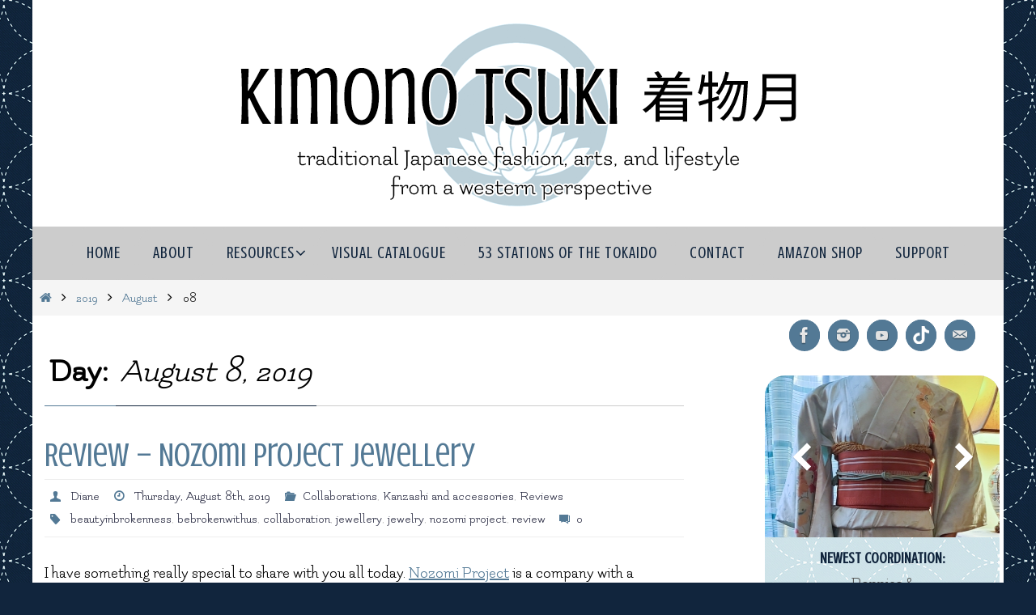

--- FILE ---
content_type: text/html; charset=UTF-8
request_url: https://moonblossom.net/blog/2019/08/08/
body_size: 52515
content:
<!DOCTYPE html>
<html lang="en-US">
<head>
<meta name="viewport" content="width=device-width, user-scalable=no, initial-scale=1.0, minimum-scale=1.0, maximum-scale=1.0">
<meta http-equiv="Content-Type" content="text/html; charset=UTF-8" />
<link rel="profile" href="https://gmpg.org/xfn/11" />
<link rel="pingback" href="https://moonblossom.net/blog/xmlrpc.php" />
<link rel="dns-prefetch" href="//cdn.hu-manity.co" />
		<!-- Cookie Compliance -->
		<script type="text/javascript">var huOptions = {"appID":"moonblossomnet-1decbeb","currentLanguage":"en","blocking":false,"globalCookie":false,"isAdmin":false,"privacyConsent":true,"forms":[]};</script>
		<script type="text/javascript" src="https://cdn.hu-manity.co/hu-banner.min.js"></script><meta name='robots' content='noindex, follow' />

	<!-- This site is optimized with the Yoast SEO plugin v26.7 - https://yoast.com/wordpress/plugins/seo/ -->
	<title>Thursday, August 8th, 2019 - 着物月 Kimono Tsuki</title>
	<meta property="og:locale" content="en_US" />
	<meta property="og:type" content="website" />
	<meta property="og:title" content="Thursday, August 8th, 2019 - 着物月 Kimono Tsuki" />
	<meta property="og:url" content="https://moonblossom.net/blog/2019/08/08/" />
	<meta property="og:site_name" content="着物月 Kimono Tsuki" />
	<meta property="og:image" content="https://moonblossom.net/blog/wp-content/uploads/2017/12/facebook_header.png" />
	<meta property="og:image:width" content="860" />
	<meta property="og:image:height" content="462" />
	<meta property="og:image:type" content="image/png" />
	<meta name="twitter:card" content="summary_large_image" />
	<meta name="twitter:site" content="@kimonotsuki" />
	<script type="application/ld+json" class="yoast-schema-graph">{"@context":"https://schema.org","@graph":[{"@type":"CollectionPage","@id":"https://moonblossom.net/blog/2019/08/08/","url":"https://moonblossom.net/blog/2019/08/08/","name":"Thursday, August 8th, 2019 - 着物月 Kimono Tsuki","isPartOf":{"@id":"https://moonblossom.net/blog/#website"},"primaryImageOfPage":{"@id":"https://moonblossom.net/blog/2019/08/08/#primaryimage"},"image":{"@id":"https://moonblossom.net/blog/2019/08/08/#primaryimage"},"thumbnailUrl":"https://moonblossom.net/blog/wp-content/uploads/2019/08/nozomi-5.jpg","breadcrumb":{"@id":"https://moonblossom.net/blog/2019/08/08/#breadcrumb"},"inLanguage":"en-US"},{"@type":"ImageObject","inLanguage":"en-US","@id":"https://moonblossom.net/blog/2019/08/08/#primaryimage","url":"https://moonblossom.net/blog/wp-content/uploads/2019/08/nozomi-5.jpg","contentUrl":"https://moonblossom.net/blog/wp-content/uploads/2019/08/nozomi-5.jpg","width":1600,"height":1069},{"@type":"BreadcrumbList","@id":"https://moonblossom.net/blog/2019/08/08/#breadcrumb","itemListElement":[{"@type":"ListItem","position":1,"name":"Home","item":"https://moonblossom.net/blog/"},{"@type":"ListItem","position":2,"name":"Archives for Thursday, August 8th, 2019"}]},{"@type":"WebSite","@id":"https://moonblossom.net/blog/#website","url":"https://moonblossom.net/blog/","name":"着物月 Kimono Tsuki","description":"traditional Japanese fashion, arts, and lifestyle from a western perspective","publisher":{"@id":"https://moonblossom.net/blog/#organization"},"potentialAction":[{"@type":"SearchAction","target":{"@type":"EntryPoint","urlTemplate":"https://moonblossom.net/blog/?s={search_term_string}"},"query-input":{"@type":"PropertyValueSpecification","valueRequired":true,"valueName":"search_term_string"}}],"inLanguage":"en-US"},{"@type":"Organization","@id":"https://moonblossom.net/blog/#organization","name":"Kimono Tsuki","url":"https://moonblossom.net/blog/","logo":{"@type":"ImageObject","inLanguage":"en-US","@id":"https://moonblossom.net/blog/#/schema/logo/image/","url":"https://moonblossom.net/blog/wp-content/uploads/2016/05/logo.jpg","contentUrl":"https://moonblossom.net/blog/wp-content/uploads/2016/05/logo.jpg","width":599,"height":609,"caption":"Kimono Tsuki"},"image":{"@id":"https://moonblossom.net/blog/#/schema/logo/image/"},"sameAs":["https://www.facebook.com/KimonoTsuki","https://x.com/kimonotsuki","https://www.instagram.com/kimonotsuki/"]}]}</script>
	<!-- / Yoast SEO plugin. -->


<link rel='dns-prefetch' href='//stats.wp.com' />
<link rel='dns-prefetch' href='//fonts.googleapis.com' />
<link rel="alternate" type="application/rss+xml" title="着物月 Kimono Tsuki &raquo; Feed" href="https://moonblossom.net/blog/feed/" />
<link rel="alternate" type="application/rss+xml" title="着物月 Kimono Tsuki &raquo; Comments Feed" href="https://moonblossom.net/blog/comments/feed/" />
<style id='wp-img-auto-sizes-contain-inline-css' type='text/css'>
img:is([sizes=auto i],[sizes^="auto," i]){contain-intrinsic-size:3000px 1500px}
/*# sourceURL=wp-img-auto-sizes-contain-inline-css */
</style>
<link rel='stylesheet' id='usrStyle-css' href='https://moonblossom.net/blog/wp-content/plugins/universal-star-rating/css/style.css?ver=6.9' type='text/css' media='all' />
<style id='wp-block-library-inline-css' type='text/css'>
:root{--wp-block-synced-color:#7a00df;--wp-block-synced-color--rgb:122,0,223;--wp-bound-block-color:var(--wp-block-synced-color);--wp-editor-canvas-background:#ddd;--wp-admin-theme-color:#007cba;--wp-admin-theme-color--rgb:0,124,186;--wp-admin-theme-color-darker-10:#006ba1;--wp-admin-theme-color-darker-10--rgb:0,107,160.5;--wp-admin-theme-color-darker-20:#005a87;--wp-admin-theme-color-darker-20--rgb:0,90,135;--wp-admin-border-width-focus:2px}@media (min-resolution:192dpi){:root{--wp-admin-border-width-focus:1.5px}}.wp-element-button{cursor:pointer}:root .has-very-light-gray-background-color{background-color:#eee}:root .has-very-dark-gray-background-color{background-color:#313131}:root .has-very-light-gray-color{color:#eee}:root .has-very-dark-gray-color{color:#313131}:root .has-vivid-green-cyan-to-vivid-cyan-blue-gradient-background{background:linear-gradient(135deg,#00d084,#0693e3)}:root .has-purple-crush-gradient-background{background:linear-gradient(135deg,#34e2e4,#4721fb 50%,#ab1dfe)}:root .has-hazy-dawn-gradient-background{background:linear-gradient(135deg,#faaca8,#dad0ec)}:root .has-subdued-olive-gradient-background{background:linear-gradient(135deg,#fafae1,#67a671)}:root .has-atomic-cream-gradient-background{background:linear-gradient(135deg,#fdd79a,#004a59)}:root .has-nightshade-gradient-background{background:linear-gradient(135deg,#330968,#31cdcf)}:root .has-midnight-gradient-background{background:linear-gradient(135deg,#020381,#2874fc)}:root{--wp--preset--font-size--normal:16px;--wp--preset--font-size--huge:42px}.has-regular-font-size{font-size:1em}.has-larger-font-size{font-size:2.625em}.has-normal-font-size{font-size:var(--wp--preset--font-size--normal)}.has-huge-font-size{font-size:var(--wp--preset--font-size--huge)}.has-text-align-center{text-align:center}.has-text-align-left{text-align:left}.has-text-align-right{text-align:right}.has-fit-text{white-space:nowrap!important}#end-resizable-editor-section{display:none}.aligncenter{clear:both}.items-justified-left{justify-content:flex-start}.items-justified-center{justify-content:center}.items-justified-right{justify-content:flex-end}.items-justified-space-between{justify-content:space-between}.screen-reader-text{border:0;clip-path:inset(50%);height:1px;margin:-1px;overflow:hidden;padding:0;position:absolute;width:1px;word-wrap:normal!important}.screen-reader-text:focus{background-color:#ddd;clip-path:none;color:#444;display:block;font-size:1em;height:auto;left:5px;line-height:normal;padding:15px 23px 14px;text-decoration:none;top:5px;width:auto;z-index:100000}html :where(.has-border-color){border-style:solid}html :where([style*=border-top-color]){border-top-style:solid}html :where([style*=border-right-color]){border-right-style:solid}html :where([style*=border-bottom-color]){border-bottom-style:solid}html :where([style*=border-left-color]){border-left-style:solid}html :where([style*=border-width]){border-style:solid}html :where([style*=border-top-width]){border-top-style:solid}html :where([style*=border-right-width]){border-right-style:solid}html :where([style*=border-bottom-width]){border-bottom-style:solid}html :where([style*=border-left-width]){border-left-style:solid}html :where(img[class*=wp-image-]){height:auto;max-width:100%}:where(figure){margin:0 0 1em}html :where(.is-position-sticky){--wp-admin--admin-bar--position-offset:var(--wp-admin--admin-bar--height,0px)}@media screen and (max-width:600px){html :where(.is-position-sticky){--wp-admin--admin-bar--position-offset:0px}}

/*# sourceURL=wp-block-library-inline-css */
</style><style id='global-styles-inline-css' type='text/css'>
:root{--wp--preset--aspect-ratio--square: 1;--wp--preset--aspect-ratio--4-3: 4/3;--wp--preset--aspect-ratio--3-4: 3/4;--wp--preset--aspect-ratio--3-2: 3/2;--wp--preset--aspect-ratio--2-3: 2/3;--wp--preset--aspect-ratio--16-9: 16/9;--wp--preset--aspect-ratio--9-16: 9/16;--wp--preset--color--black: #000000;--wp--preset--color--cyan-bluish-gray: #abb8c3;--wp--preset--color--white: #ffffff;--wp--preset--color--pale-pink: #f78da7;--wp--preset--color--vivid-red: #cf2e2e;--wp--preset--color--luminous-vivid-orange: #ff6900;--wp--preset--color--luminous-vivid-amber: #fcb900;--wp--preset--color--light-green-cyan: #7bdcb5;--wp--preset--color--vivid-green-cyan: #00d084;--wp--preset--color--pale-cyan-blue: #8ed1fc;--wp--preset--color--vivid-cyan-blue: #0693e3;--wp--preset--color--vivid-purple: #9b51e0;--wp--preset--gradient--vivid-cyan-blue-to-vivid-purple: linear-gradient(135deg,rgb(6,147,227) 0%,rgb(155,81,224) 100%);--wp--preset--gradient--light-green-cyan-to-vivid-green-cyan: linear-gradient(135deg,rgb(122,220,180) 0%,rgb(0,208,130) 100%);--wp--preset--gradient--luminous-vivid-amber-to-luminous-vivid-orange: linear-gradient(135deg,rgb(252,185,0) 0%,rgb(255,105,0) 100%);--wp--preset--gradient--luminous-vivid-orange-to-vivid-red: linear-gradient(135deg,rgb(255,105,0) 0%,rgb(207,46,46) 100%);--wp--preset--gradient--very-light-gray-to-cyan-bluish-gray: linear-gradient(135deg,rgb(238,238,238) 0%,rgb(169,184,195) 100%);--wp--preset--gradient--cool-to-warm-spectrum: linear-gradient(135deg,rgb(74,234,220) 0%,rgb(151,120,209) 20%,rgb(207,42,186) 40%,rgb(238,44,130) 60%,rgb(251,105,98) 80%,rgb(254,248,76) 100%);--wp--preset--gradient--blush-light-purple: linear-gradient(135deg,rgb(255,206,236) 0%,rgb(152,150,240) 100%);--wp--preset--gradient--blush-bordeaux: linear-gradient(135deg,rgb(254,205,165) 0%,rgb(254,45,45) 50%,rgb(107,0,62) 100%);--wp--preset--gradient--luminous-dusk: linear-gradient(135deg,rgb(255,203,112) 0%,rgb(199,81,192) 50%,rgb(65,88,208) 100%);--wp--preset--gradient--pale-ocean: linear-gradient(135deg,rgb(255,245,203) 0%,rgb(182,227,212) 50%,rgb(51,167,181) 100%);--wp--preset--gradient--electric-grass: linear-gradient(135deg,rgb(202,248,128) 0%,rgb(113,206,126) 100%);--wp--preset--gradient--midnight: linear-gradient(135deg,rgb(2,3,129) 0%,rgb(40,116,252) 100%);--wp--preset--font-size--small: 13px;--wp--preset--font-size--medium: 20px;--wp--preset--font-size--large: 36px;--wp--preset--font-size--x-large: 42px;--wp--preset--spacing--20: 0.44rem;--wp--preset--spacing--30: 0.67rem;--wp--preset--spacing--40: 1rem;--wp--preset--spacing--50: 1.5rem;--wp--preset--spacing--60: 2.25rem;--wp--preset--spacing--70: 3.38rem;--wp--preset--spacing--80: 5.06rem;--wp--preset--shadow--natural: 6px 6px 9px rgba(0, 0, 0, 0.2);--wp--preset--shadow--deep: 12px 12px 50px rgba(0, 0, 0, 0.4);--wp--preset--shadow--sharp: 6px 6px 0px rgba(0, 0, 0, 0.2);--wp--preset--shadow--outlined: 6px 6px 0px -3px rgb(255, 255, 255), 6px 6px rgb(0, 0, 0);--wp--preset--shadow--crisp: 6px 6px 0px rgb(0, 0, 0);}:where(.is-layout-flex){gap: 0.5em;}:where(.is-layout-grid){gap: 0.5em;}body .is-layout-flex{display: flex;}.is-layout-flex{flex-wrap: wrap;align-items: center;}.is-layout-flex > :is(*, div){margin: 0;}body .is-layout-grid{display: grid;}.is-layout-grid > :is(*, div){margin: 0;}:where(.wp-block-columns.is-layout-flex){gap: 2em;}:where(.wp-block-columns.is-layout-grid){gap: 2em;}:where(.wp-block-post-template.is-layout-flex){gap: 1.25em;}:where(.wp-block-post-template.is-layout-grid){gap: 1.25em;}.has-black-color{color: var(--wp--preset--color--black) !important;}.has-cyan-bluish-gray-color{color: var(--wp--preset--color--cyan-bluish-gray) !important;}.has-white-color{color: var(--wp--preset--color--white) !important;}.has-pale-pink-color{color: var(--wp--preset--color--pale-pink) !important;}.has-vivid-red-color{color: var(--wp--preset--color--vivid-red) !important;}.has-luminous-vivid-orange-color{color: var(--wp--preset--color--luminous-vivid-orange) !important;}.has-luminous-vivid-amber-color{color: var(--wp--preset--color--luminous-vivid-amber) !important;}.has-light-green-cyan-color{color: var(--wp--preset--color--light-green-cyan) !important;}.has-vivid-green-cyan-color{color: var(--wp--preset--color--vivid-green-cyan) !important;}.has-pale-cyan-blue-color{color: var(--wp--preset--color--pale-cyan-blue) !important;}.has-vivid-cyan-blue-color{color: var(--wp--preset--color--vivid-cyan-blue) !important;}.has-vivid-purple-color{color: var(--wp--preset--color--vivid-purple) !important;}.has-black-background-color{background-color: var(--wp--preset--color--black) !important;}.has-cyan-bluish-gray-background-color{background-color: var(--wp--preset--color--cyan-bluish-gray) !important;}.has-white-background-color{background-color: var(--wp--preset--color--white) !important;}.has-pale-pink-background-color{background-color: var(--wp--preset--color--pale-pink) !important;}.has-vivid-red-background-color{background-color: var(--wp--preset--color--vivid-red) !important;}.has-luminous-vivid-orange-background-color{background-color: var(--wp--preset--color--luminous-vivid-orange) !important;}.has-luminous-vivid-amber-background-color{background-color: var(--wp--preset--color--luminous-vivid-amber) !important;}.has-light-green-cyan-background-color{background-color: var(--wp--preset--color--light-green-cyan) !important;}.has-vivid-green-cyan-background-color{background-color: var(--wp--preset--color--vivid-green-cyan) !important;}.has-pale-cyan-blue-background-color{background-color: var(--wp--preset--color--pale-cyan-blue) !important;}.has-vivid-cyan-blue-background-color{background-color: var(--wp--preset--color--vivid-cyan-blue) !important;}.has-vivid-purple-background-color{background-color: var(--wp--preset--color--vivid-purple) !important;}.has-black-border-color{border-color: var(--wp--preset--color--black) !important;}.has-cyan-bluish-gray-border-color{border-color: var(--wp--preset--color--cyan-bluish-gray) !important;}.has-white-border-color{border-color: var(--wp--preset--color--white) !important;}.has-pale-pink-border-color{border-color: var(--wp--preset--color--pale-pink) !important;}.has-vivid-red-border-color{border-color: var(--wp--preset--color--vivid-red) !important;}.has-luminous-vivid-orange-border-color{border-color: var(--wp--preset--color--luminous-vivid-orange) !important;}.has-luminous-vivid-amber-border-color{border-color: var(--wp--preset--color--luminous-vivid-amber) !important;}.has-light-green-cyan-border-color{border-color: var(--wp--preset--color--light-green-cyan) !important;}.has-vivid-green-cyan-border-color{border-color: var(--wp--preset--color--vivid-green-cyan) !important;}.has-pale-cyan-blue-border-color{border-color: var(--wp--preset--color--pale-cyan-blue) !important;}.has-vivid-cyan-blue-border-color{border-color: var(--wp--preset--color--vivid-cyan-blue) !important;}.has-vivid-purple-border-color{border-color: var(--wp--preset--color--vivid-purple) !important;}.has-vivid-cyan-blue-to-vivid-purple-gradient-background{background: var(--wp--preset--gradient--vivid-cyan-blue-to-vivid-purple) !important;}.has-light-green-cyan-to-vivid-green-cyan-gradient-background{background: var(--wp--preset--gradient--light-green-cyan-to-vivid-green-cyan) !important;}.has-luminous-vivid-amber-to-luminous-vivid-orange-gradient-background{background: var(--wp--preset--gradient--luminous-vivid-amber-to-luminous-vivid-orange) !important;}.has-luminous-vivid-orange-to-vivid-red-gradient-background{background: var(--wp--preset--gradient--luminous-vivid-orange-to-vivid-red) !important;}.has-very-light-gray-to-cyan-bluish-gray-gradient-background{background: var(--wp--preset--gradient--very-light-gray-to-cyan-bluish-gray) !important;}.has-cool-to-warm-spectrum-gradient-background{background: var(--wp--preset--gradient--cool-to-warm-spectrum) !important;}.has-blush-light-purple-gradient-background{background: var(--wp--preset--gradient--blush-light-purple) !important;}.has-blush-bordeaux-gradient-background{background: var(--wp--preset--gradient--blush-bordeaux) !important;}.has-luminous-dusk-gradient-background{background: var(--wp--preset--gradient--luminous-dusk) !important;}.has-pale-ocean-gradient-background{background: var(--wp--preset--gradient--pale-ocean) !important;}.has-electric-grass-gradient-background{background: var(--wp--preset--gradient--electric-grass) !important;}.has-midnight-gradient-background{background: var(--wp--preset--gradient--midnight) !important;}.has-small-font-size{font-size: var(--wp--preset--font-size--small) !important;}.has-medium-font-size{font-size: var(--wp--preset--font-size--medium) !important;}.has-large-font-size{font-size: var(--wp--preset--font-size--large) !important;}.has-x-large-font-size{font-size: var(--wp--preset--font-size--x-large) !important;}
/*# sourceURL=global-styles-inline-css */
</style>

<style id='classic-theme-styles-inline-css' type='text/css'>
/*! This file is auto-generated */
.wp-block-button__link{color:#fff;background-color:#32373c;border-radius:9999px;box-shadow:none;text-decoration:none;padding:calc(.667em + 2px) calc(1.333em + 2px);font-size:1.125em}.wp-block-file__button{background:#32373c;color:#fff;text-decoration:none}
/*# sourceURL=/wp-includes/css/classic-themes.min.css */
</style>
<link rel='stylesheet' id='awsm-ead-public-css' href='https://moonblossom.net/blog/wp-content/plugins/embed-any-document/css/embed-public.min.css?ver=2.7.12' type='text/css' media='all' />
<link rel='stylesheet' id='advanced-related-posts-css' href='https://moonblossom.net/blog/wp-content/plugins/advanced-related-posts/public/css/advanced-related-posts-public.css?ver=1.9.1' type='text/css' media='all' />
<link rel='stylesheet' id='contact-form-7-css' href='https://moonblossom.net/blog/wp-content/plugins/contact-form-7/includes/css/styles.css?ver=6.1.4' type='text/css' media='all' />
<link rel='stylesheet' id='ardtdw_widget_css-css' href='https://moonblossom.net/blog/wp-content/plugins/dashboard-to-do-list/public/assets/todo-widget.css?ver=1.3.2' type='text/css' media='all' />
<link rel='stylesheet' id='bg-shce-genericons-css' href='https://moonblossom.net/blog/wp-content/plugins/show-hidecollapse-expand/assets/css/genericons/genericons.css?ver=6.9' type='text/css' media='all' />
<link rel='stylesheet' id='bg-show-hide-css' href='https://moonblossom.net/blog/wp-content/plugins/show-hidecollapse-expand/assets/css/bg-show-hide.css?ver=6.9' type='text/css' media='all' />
<link rel='stylesheet' id='wp-polls-css' href='https://moonblossom.net/blog/wp-content/plugins/wp-polls/polls-css.css?ver=2.77.3' type='text/css' media='all' />
<style id='wp-polls-inline-css' type='text/css'>
.wp-polls .pollbar {
	margin: 1px;
	font-size: 18px;
	line-height: 20px;
	height: 20px;
	background: #537995;
	border: 1px solid #c8c8c8;
}

/*# sourceURL=wp-polls-inline-css */
</style>
<link rel='stylesheet' id='cff-css' href='https://moonblossom.net/blog/wp-content/plugins/custom-facebook-feed/assets/css/cff-style.min.css?ver=4.3.4' type='text/css' media='all' />
<link rel='stylesheet' id='sb-font-awesome-css' href='https://moonblossom.net/blog/wp-content/plugins/custom-facebook-feed/assets/css/font-awesome.min.css?ver=4.7.0' type='text/css' media='all' />
<link rel='stylesheet' id='nirvana-fonts-css' href='https://moonblossom.net/blog/wp-content/themes/nirvana/fonts/fontfaces.css?ver=1.6.4' type='text/css' media='all' />
<link rel='stylesheet' id='nirvana-googlefonts-css' href='//fonts.googleapis.com/css?family=Flamenco|Crushed' type='text/css' media='screen' />
<link rel='stylesheet' id='nirvana-style-css' href='https://moonblossom.net/blog/wp-content/themes/nirvana/style.css?ver=1.6.4' type='text/css' media='all' />
<style id='nirvana-style-inline-css' type='text/css'>
 #header-container { width: 1200px; } #header-container, #access >.menu, #forbottom, #colophon, #footer-widget-area, #topbar-inner, .ppbox, #pp-afterslider #container, #breadcrumbs-box { max-width: 1200px; } #header-full, #breadcrumbs, #main { max-width: 1200px; margin:0 auto; } #access > .menu > ul { margin-left:0; } #pp-texttop, #pp-textmiddle, #pp-textbottom, #front-columns h2, .presentation-page #content { padding-left:20px; padding-right: 20px; } #container.one-column { } #container.two-columns-right #secondary { width: 300px; float:right; } #container.two-columns-right #content { width: 760px; float: left; } /* fallback */ #container.two-columns-right #content { width: calc(100% - 380px); float: left; } #container.two-columns-left #primary { width: 300px; float: left; } #container.two-columns-left #content { width: 760px; float: right; } /* fallback */ #container.two-columns-left #content { width: -moz-calc(100% - 380px); float: right; width: -webkit-calc(100% - 380px ); width: calc(100% - 380px); } #container.three-columns-right .sidey { width: 150px; float: left; } #container.three-columns-right #primary { margin-left: 80px; margin-right: 80px; } #container.three-columns-right #content { width: 680px; float: left; } /* fallback */ #container.three-columns-right #content { width: -moz-calc(100% - 460px); float: left; width: -webkit-calc(100% - 460px); width: calc(100% - 460px); } #container.three-columns-left .sidey { width: 150px; float: left; } #container.three-columns-left #secondary{ margin-left: 80px; margin-right: 80px; } #container.three-columns-left #content { width: 680px; float: right;} /* fallback */ #container.three-columns-left #content { width: -moz-calc(100% - 460px); float: right; width: -webkit-calc(100% - 460px); width: calc(100% - 460px); } #container.three-columns-sided .sidey { width: 150px; float: left; } #container.three-columns-sided #secondary{ float:right; } #container.three-columns-sided #content { width: 680px; float: right; /* fallback */ width: -moz-calc(100% - 460px); float: right; width: -webkit-calc(100% - 460px); float: right; width: calc(100% - 460px); float: right; margin: 0 230px 0 -1140px; } body { font-family: "Flamenco"; } #content h1.entry-title a, #content h2.entry-title a, #content h1.entry-title, #content h2.entry-title { font-family: "Crushed"; } .widget-title, .widget-title a { line-height: normal; font-family: "Crushed"; } .widget-container, .widget-container a { font-family: "Flamenco"; } .entry-content h1, .entry-content h2, .entry-content h3, .entry-content h4, .entry-content h5, .entry-content h6, .nivo-caption h2, #front-text1 h1, #front-text2 h1, h3.column-header-image, #comments #reply-title { font-family: "Crushed"; } #site-title span a { font-family: "Flamenco"; } #access ul li a, #access ul li a span { font-family: "Crushed"; } /* general */ body { color: #000000; background-color: #ffffff } a { color: #537995; } a:hover, .entry-meta span a:hover, .comments-link a:hover, body.coldisplay2 #front-columns a:active { color: #11253D; } a:active { background-color: #537995; color: #FFFFFF; } .entry-meta a:hover, .widget-container a:hover, .footer2 a:hover { border-bottom-color: #CCCCCC; } .sticky h2.entry-title a { background-color: #11253D; color: #FFFFFF; } #header { ; } #site-title span a { color: #11253D; } #site-description { color: #666666; } .socials a:hover .socials-hover { background-color: #11253D; } .socials .socials-hover { background-color: #537995; } /* Main menu top level */ #access a, #nav-toggle span { color: #11253D; } #access, #nav-toggle, #access ul li { background-color: #CCCCCC; } #access > .menu > ul > li > a > span { } #access ul li:hover { background-color: #537995; color: #CCCCCC; } #access ul > li.current_page_item , #access ul > li.current-menu-item, #access ul > li.current_page_ancestor , #access ul > li.current-menu-ancestor { background-color: #d9d9d9; } /* Main menu Submenus */ #access ul ul li, #access ul ul { background-color: #537995; } #access ul ul li a { color: #CCCCCC; } #access ul ul li:hover { background-color: #6187a3; } #breadcrumbs { background-color: #f5f5f5; } #access ul ul li.current_page_item, #access ul ul li.current-menu-item, #access ul ul li.current_page_ancestor, #access ul ul li.current-menu-ancestor { background-color: #6187a3; } #access ul ul { box-shadow: 3px 3px 0 rgba(204,204,204,0.3); } /* top menu */ #topbar { background-color: #FFFFFF; border-bottom-color: #ebebeb; } .menu-header-search .searchform { background: #F7F7F7; } .topmenu ul li a, .search-icon:before { color: #999999; } .topmenu ul li a:hover { background-color: #efefef; } .search-icon:hover:before { color: #11253D; } /* main */ #main { background-color: #FFFFFF; } #author-info, .page-title, #entry-author-info { border-color: #CCCCCC; } .page-title-text { border-color: #537995; } .page-title span { border-color: #11253D; } #entry-author-info #author-avatar, #author-info #author-avatar { border-color: #EEEEEE; } .avatar-container:before { background-color: #537995; } .sidey .widget-container { color: #999999; ; } .sidey .widget-title { color: #11253D; ; border-color: #CCCCCC; } .sidey .widget-container a { color: #537995; } .sidey .widget-container a:hover { color: #11253D; } .widget-title span { border-color: #11253D; } .entry-content h1, .entry-content h2, .entry-content h3, .entry-content h4, .entry-content h5, .entry-content h6 { color: #444444; } .entry-title, .entry-title a{ color: #537995; } .entry-title a:hover { color: #000000; } #content span.entry-format { color: #CCCCCC; } /* footer */ #footer { color: #11253D; background-color: #ffffff; } #footer2 { color: #11253D; background-color: #CCCCCC; } #sfooter-full { background-color: #c7c7c7; } .footermenu ul li { border-color: #dbdbdb; } .footermenu ul li:hover { border-color: #efefef; } #colophon a { color: #11253D; } #colophon a:hover { color: #11253D; } #footer2 a, .footermenu ul li:after { color: #11253D; } #footer2 a:hover { color: #11253D; } #footer .widget-container { color: #444444; ; } #footer .widget-title { color: #537995; ; border-color:#CCCCCC; } /* buttons */ a.continue-reading-link { color: #537995; border-color: #537995; } a.continue-reading-link:hover { background-color: #11253D; color: #ffffff; } #cryout_ajax_more_trigger { border: 1px solid #CCCCCC; } #cryout_ajax_more_trigger:hover { background-color: #F7F7F7; } a.continue-reading-link i.crycon-right-dir { color: #11253D } a.continue-reading-link:hover i.crycon-right-dir { color: #ffffff } .page-link a, .page-link > span > em { border-color: #CCCCCC } .columnmore a { background: #537995; color:#F7F7F7 } .columnmore a:hover { background: #11253D; } .file, .button, input[type="submit"], input[type="reset"], #respond .form-submit input#submit { background-color: #FFFFFF; border-color: #CCCCCC; } .button:hover, #respond .form-submit input#submit:hover { background-color: #F7F7F7; } .entry-content tr th, .entry-content thead th { color: #444444; } .entry-content tr th { background-color: #11253D; color:#FFFFFF; } .entry-content tr.even { background-color: #F7F7F7; } hr { border-color: #EEEEEE; } input[type="text"], input[type="password"], input[type="email"], input[type="color"], input[type="date"], input[type="datetime"], input[type="datetime-local"], input[type="month"], input[type="number"], input[type="range"], input[type="search"], input[type="tel"], input[type="time"], input[type="url"], input[type="week"], textarea, select { border-color: #CCCCCC #EEEEEE #EEEEEE #CCCCCC; color: #000000; } input[type="submit"], input[type="reset"] { color: #000000; } input[type="text"]:hover, input[type="password"]:hover, input[type="email"]:hover, input[type="color"]:hover, input[type="date"]:hover, input[type="datetime"]:hover, input[type="datetime-local"]:hover, input[type="month"]:hover, input[type="number"]:hover, input[type="range"]:hover, input[type="search"]:hover, input[type="tel"]:hover, input[type="time"]:hover, input[type="url"]:hover, input[type="week"]:hover, textarea:hover { background-color: rgba(247,247,247,0.4); } .entry-content pre { background-color: #F7F7F7; border-color: rgba(17,37,61,0.1); } abbr, acronym { border-color: #000000; } .comment-meta a { color: #999999; } #respond .form-allowed-tags { color: #999999; } .comment .reply a { border-color: #EEEEEE; } .comment .reply a:hover { color: #537995; } .entry-meta { border-color: #EEEEEE; } .entry-meta .crycon-metas:before { color: #537995; } .entry-meta span a, .comments-link a { color: #282a41; } .entry-meta span a:hover, .comments-link a:hover { ; } .entry-meta span, .entry-utility span, .footer-tags { color: #c1c1c1; } .nav-next a, .nav-previous a{ background-color:#f8f8f8; } .nav-next a:hover, .nav-previous a:hover { background-color: #537995; color:#FFFFFF; } .pagination { border-color: #ededed; } .pagination a:hover { background-color: #537995; color: #FFFFFF; } h3#comments-title { border-color: #CCCCCC; } h3#comments-title span { background-color: #11253D; color: #FFFFFF; } .comment-details { border-color: #EEEEEE; } .searchform input[type="text"] { color: #999999; } .searchform:after { background-color: #11253D; } .searchform:hover:after { background-color: #537995; } .searchsubmit[type="submit"]{ color: #F7F7F7; } li.menu-main-search .searchform .s { background-color: #ffffff; } li.menu-main-search .searchsubmit[type="submit"] { color: #999999; } .caption-accented .wp-caption { background-color:rgba(17,37,61,0.8); color:#FFFFFF; } .nirvana-image-one .entry-content img[class*='align'], .nirvana-image-one .entry-summary img[class*='align'], .nirvana-image-two .entry-content img[class*='align'], .nirvana-image-two .entry-summary img[class*='align'] .nirvana-image-one .entry-content [class*='wp-block'][class*='align'] img, .nirvana-image-one .entry-summary [class*='wp-block'][class*='align'] img, .nirvana-image-two .entry-content [class*='wp-block'][class*='align'] img, .nirvana-image-two .entry-summary [class*='wp-block'][class*='align'] img { border-color: #11253D; } html { font-size: 20px; line-height: 1.7; } .entry-content, .entry-summary, .ppbox { text-align:inherit ; } .entry-content, .entry-summary, .widget-container, .ppbox, .navigation { ; } #bg_image {display: block; margin: 0 auto; } #content h1.entry-title, #content h2.entry-title, .woocommerce-page h1.page-title { font-size: 42px; } .widget-title, .widget-title a { font-size: 28px; } .widget-container, .widget-container a { font-size: 20px; } #content h1, #pp-afterslider h1 { font-size: 42px; } #content h2, #pp-afterslider h2 { font-size: 36px; } #content h3, #pp-afterslider h3 { font-size: 31px; } #content h4, #pp-afterslider h4 { font-size: 26px; } #content h5, #pp-afterslider h5 { font-size: 21px; } #content h6, #pp-afterslider h6 { font-size: 16px; } #site-title span a { font-size: 46px; } #access ul li a { font-size: 20px; } #access ul ul ul a { font-size: 19px; } .nocomments, .nocomments2 { display: none; } .entry-content table, .entry-content tr, .entry-content tr th, .entry-content thead th, .entry-content tr td, .entry-content tr.even { background: none; border: none; color: inherit; } article footer.entry-meta { display: none; } .entry-content p, .entry-content ul, .entry-content ol, .entry-content dd, .entry-content pre, .entry-content hr, .commentlist p, .entry-summary p { margin-bottom: 0.7em; } #header-container > div { margin: 0px 0 0 0px; } #toTop:hover .crycon-back2top:before { color: #537995; } #main { margin-top: 0px; } #forbottom { padding-left: 20px; padding-right: 20px; } #header-widget-area { width: 33%; } #branding { height:280px; } 
/* Nirvana Custom CSS */ .menu-item { font-family: Crushed; } .woocommerce-loop-product__title { font-size: 8pt; line-height: 18px; text-align: center; } .single_add_to_cart_button { box-shadow: none !important; background-color:#537995 !important; background-image: url('//moonblossom.net/blog/wp-content/uploads/2017/11/background_small_light.jpg') !important; -moz-border-radius:25px; -webkit-border-radius:25px; border-radius:25px; display:inline-block; height:50px; width: 400px; cursor:pointer; color:#11253D !important; padding:10px; text-decoration:none; text-transform: none; letter-spacing: normal; font-weight: normal; font-family: Crushed; font-size: 16pt; text-shadow: none !important; outline: none !important; border: none !important; } .checkout-button { box-shadow: none !important; background-color:#537995 !important; background-image: url('//moonblossom.net/blog/wp-content/uploads/2017/11/background_small_light.jpg') !important; -moz-border-radius:25px; -webkit-border-radius:25px; border-radius:25px; display:inline-block; height:50px; width: 400px; cursor:pointer; color:#11253D !important; padding:10px; text-decoration:none; text-transform: none; letter-spacing: normal; font-weight: normal; font-family: Crushed; font-size: 16pt; text-shadow: none !important; outline: none !important; border: none !important; } .blm { display: block; color: #555555; background: #BFD0D7; background-image: url('//moonblossom.net/blog/wp-content/uploads/2017/11/background_small_light.jpg'); font-size: 14pt; line-height: 2; padding-left: 10px; padding-right: 10px; margin: 10px; width: 850x; -webkit-border-radius: 25px; -moz-border-radius: 25px; border-radius: 25px; } .wptb-custom-html-wrapper { font-size: 14pt; } .sub-menu { -webkit-border-radius: 25px; -moz-border-radius: 25px; tborder-radius: 25px; } .gallery-columns-2 .gallery-item { /* max-width: 45%; */ max-width: calc(45%); } .gallery-columns-3 .gallery-item { /* max-width: 31%; */ max-width: calc(31%); } .gallery-columns-4 .gallery-item { /* max-width: 23%; */ max-width: calc(23%); padding: 7px; margin-left: 7px; margin-right: 7px; } .gallery-columns-5 .gallery-item { /* max-width: 18%; */ max-width: calc(18%); padding: 7px; margin-left: 7px; margin-right: 7px; } .gallery-columns-6 .gallery-item { /* max-width: 14%; */ max-width: calc(14%); } .widget-container ul li { margin-bottom: 0; } #yuzo_widget-2 { margin: auto; padding-top: 8px; width: 100%; -webkit-border-radius: 25px; -moz-border-radius: 25px; tborder-radius: 25px; background: #BFD0D7; background-image: url('//moonblossom.net/blog/wp-content/uploads/2017/11/background_small_light.jpg'); } } .yuzo_related_post_widget{ /*overflow: hidden;*/ margin: auto; padding-top: 8px; width: 100%; -webkit-border-radius: 25px; -moz-border-radius: 25px; tborder-radius: 25px; background: #BFD0D7; background-image: url('//moonblossom.net/blog/wp-content/uploads/2017/11/background_small_light.jpg'); } } .yuzo_related_post_widget .relatedthumb{ display: block; height: 200px; font-size: 16pt; margin-left: 0; margin-right: 0; font-weight: bold; font-family: Crushed; text-transform: uppercase; color: #11253D; } .yuzo_related_post_widget .relatedthumb { margin: 0 1px 0 1px; float: left; line-height: 15px; text-align: center; } .yuzo_related_post_widget .relatedthumb img { margin: 0 0 3px 0; padding: 0; -webkit-border-radius: 25px; -moz-border-radius: 25px; border-radius: 25px; } #colophon { margin: 2px 20px !important; } .footerfour { background: #BFD0D7; background-image: url('//moonblossom.net/blog/wp-content/uploads/2017/11/background_small_light.jpg'); -webkit-border-radius: 25px; -moz-border-radius: 25px; border-radius: 25px;} .instagram-pics { list-style: none; margin: 0; } .instagram-pics img { max-width: 100px !important; max-height: 100px !important; float: left; padding: 4px; display: block; } .instagram-pics li { filter: alpha(opacity=99); opacity: 0.99; -webkit-transition: all .3s ease-in-out; -moz-transition: all .3s ease-in-out; -o-transition: all .3s ease-in-out; transition: all .3s ease-in-out; } .instagram-pics li:hover { filter: alpha(opacity=80); opacity: 0.8; -webkit-transition: all .3s ease-in-out; -moz-transition: all .3s ease-in-out; -o-transition: all .3s ease-in-out; transition: all .3s ease-in-out; } .null-instagram-feed p.clear { clear: both; padding-top: 8px; } #wp-calendar caption { padding: 0.25rem; font-size: 20pt; font-family: Crushed; color: #537995; } #wp-calendar { width: 100%; max-width: 37.5rem; margin-left: auto; margin-right: auto; } #wp-calendar tbody td { position: relative; padding: 0.125rem; text-align: center; background: #fff; } #wp-calendar tbody td.pad { opacity: 0.7; } #wp-calendar tbody td#today { font-weight: bold; } #wp-calendar tbody td#today:after { content: ''; position: absolute; top: 0; right: 0; width: 0; height: 0; border-top: 10px solid #999; border-left: 10px solid transparent; } #wp-calendar tbody td a { display: block; background: #BFD0D7; -webkit-border-radius: 25px; -moz-border-radius: 25px; border-radius: 25px; } #wp-calendar tfoot tr { background: rgba(255, 255, 255, 0.7); } #wp-calendar tfoot tr td { border: 0; padding: 0; } #wp-calendar tfoot tr a { display: block; padding: 0.25rem 0.75rem; } #wp-calendar tfoot tr a:hover { background: #fff; } #wp-calendar tfoot tr #prev { text-align: left; } #wp-calendar tfoot tr #next { text-align: right; } .topnote { display: block; color: #BFD0D7; background: #BFD0D7; font-family: 'Noto Sans', Verdana, sans-serif; font-size: 9pt; line-height: 2; padding-left: 10px; padding-right: 10px; width: 700px; -webkit-border-radius: 25px 25px 0px 0px; -moz-border-radius: 25px 25px 0px 0px; border-radius: 25px 25px 0px 0px; } .botnote { display: block; color: #BFD0D7; background: #BFD0D7; font-family: 'Noto Sans', Verdana, sans-serif; font-size: 9pt; line-height: 2; padding-left: 10px; padding-right: 10px; width: 700px; -webkit-border-radius: 0px 0px 25px 25px ; -moz-border-radius: 0px 0px 25px 25px ; border-radius: 0px 0px 25px 25px ; } .items .gallery { margin: auto; padding-top: 8px; width: 100%; -webkit-border-radius: 25px; -moz-border-radius: 25px; tborder-radius: 25px; background: #BFD0D7; background-image: url('//moonblossom.net/blog/wp-content/uploads/2017/11/background_small_light.jpg'); } .items img{ max-width: 100px !important; max-height: 100px !important; } .items .gallery-item { filter: alpha(opacity=99); opacity: 0.99; -webkit-transition: all .3s ease-in-out; -moz-transition: all .3s ease-in-out; -o-transition: all .3s ease-in-out; transition: all .3s ease-in-out; padding: 0px; margin-top: 10px; margin-left: 10px; border: 0px; display: inline-block; *display:inline; float: none; } .menu li{ -moz-border-radius:25px; -webkit-border-radius:25px; border-radius:25px; } button.bg-blue-button { box-shadow: none !important; background-color:#537995 !important; background-image: url('//moonblossom.net/blog/wp-content/uploads/2017/11/background_small_light.jpg') !important; -moz-border-radius:25px; -webkit-border-radius:25px; border-radius:25px; display:inline-block; height:50px; width: 400px; cursor:pointer; color:#11253D !important; padding:10px; text-decoration:none; text-transform: none; letter-spacing: normal; font-weight: normal; font-family: Crushed; font-size: 16pt; text-shadow: none !important; outline: none !important; border: none !important; } button.bg-blue-button:hover, button.bg-blue-button:focus { background-color:#BFD0D7 !important; outline: none !important; border: none !important; padding:10px !important; background-image: url('//moonblossom.net/blog/wp-content/uploads/2017/11/background_small_light.jpg') !important; } button.bg-blue-button:active { position: relative; top: 1px; padding:10px; background-image: url('//moonblossom.net/blog/wp-content/uploads/2017/11/background_small_light.jpg') !important; outline: none !important; border: none !important; } .master-slider{ -webkit-border-radius: 25px; -moz-border-radius: 25px; border-radius: 25px; } .ms-container{ -webkit-border-radius: 25px; -moz-border-radius: 25px; border-radius: 25px; } .master-slider-parent { -moz-border-radius:25px; -webkit-border-radius:25px; border-radius:25px; } .ms-inner-controls-cont{ -webkit-border-radius: 25px 25px 0px 0px; -moz-border-radius: 25px 25px 0px 0px; border-radius: 25px 25px 0px 0px; overflow: hidden !important; } .ms-info h1{ display: block; font-size: 14pt; margin-left: 0; margin-right: 0; font-weight: bold; font-family: Crushed; text-transform: uppercase; color: #11253D; } .ms-info { color: #555555; } #ttcont { display:block; padding:2px 12px 3px 7px; margin-left:5px; color: #555555; background: #BFD0D7; background-image: url('//moonblossom.net/blog/wp-content/uploads/2017/11/background_small_light.jpg'); font-family: 'Noto Sans', Verdana, sans-serif; font-size: 9pt; } .current_page_item{ -webkit-border-radius: 25px; -moz-border-radius: 25px; tborder-radius: 25px; } .page_item:active { -webkit-border-radius: 25px; -moz-border-radius: 25px; tborder-radius: 25px; } .curent_page_item:active { -webkit-border-radius: 25px; -moz-border-radius: 25px; tborder-radius: 25px; } .page_item{ -webkit-border-radius: 25px; -moz-border-radius: 25px; tborder-radius: 25px; } #access ul li a, #access ul li a span { -webkit-border-radius: 25px; -moz-border-radius: 25px; tborder-radius: 25px; } .socials a { display: block; float: left; position: relative; line-height: 0 !important; -webkit-border-radius: 25px; -moz-border-radius: 25px; tborder-radius: 25px; background-color: #537995; } .socials .socials-hover { border-radius: 25px; -webkit-transition: .3s all ease; transition: .3s all ease; } .socials a:hover .socials-hover { z-index: 100; -webkit-transform: rotate(90deg); transform: rotate(90deg); outline: 1px solid transparent; } .socials a:hover img { z-index: 101; } .catalogue .gallery { text-align:left; width: 95%; } .catalogue .gallery-item { padding: 7px; margin-left: 7px; margin-right: 7px; } .gallery-item { filter: alpha(opacity=99); opacity: 0.99; -webkit-transition: all .3s ease-in-out; -moz-transition: all .3s ease-in-out; -o-transition: all .3s ease-in-out; transition: all .3s ease-in-out; padding: 10px; margin-left: 10px; margin-right: 10px; border: 1px solid #DDD; -webkit-box-shadow: 0 0 2px #CCC; -moz-box-shadow: 0 0 2px #CCC; box-shadow: 0 0 2px #CCC; display: inline-block; *display:inline; float: none; width: auto; } .gallery-item:hover { filter: alpha(opacity=80); opacity: 0.8; } .gallery { width: 100%; text-align: center; } .note { display: block; color: #555555; background: #BFD0D7; font-family: 'Noto Sans', Verdana, sans-serif; font-size: 9pt; line-height: 2; padding-left: 10px; padding-right: 10px; width: 700px; } .note li{ display: block; color: #555555; background: #BFD0D7; font-family: 'Noto Sans', Verdana, sans-serif; font-size: 9pt; line-height: 2; } .mednote { display: block; color: #555555; background: #BFD0D7; padding-left: 10px; padding-right: 10px; width: 600px; -webkit-border-radius: 25px; -moz-border-radius: 25px; border-radius: 25px; font-family: 'Noto Sans', Verdana, sans-serif; font-size: 9pt; line-height: 2; } .longnote { display: block; color: #555555; background: #BFD0D7; background-image: url('//moonblossom.net/blog/wp-content/uploads/2017/11/background_small_light.jpg'); font-size: 12pt; line-height: 2; padding-left: 10px; padding-right: 10px; width: 600px; -webkit-border-radius: 25px; -moz-border-radius: 25px; border-radius: 25px; } .pagination { border: 0px; -webkit-border-radius: 25px; -moz-border-radius: 25px; border-radius: 25px; } .seasons{ display: block; margin-left: 0; margin-right: 0; color: #555555; background: #BFD0D7; background-image: url('//moonblossom.net/blog/wp-content/uploads/2017/11/background_small_light.jpg'); font-family: 'Noto Sans', Verdana, sans-serif; font-size: 9pt; line-height: 2; padding-left: 10px; padding-right: 10px; width: 270px; -webkit-border-radius: 25px; -moz-border-radius: 25px; tborder-radius: 25px; text-align:center } .seasons h1{ display: block; font-size: 14pt; margin-left: 0; margin-right: 0; font-weight: bold; font-family: Crushed; text-transform: uppercase; color: #11253D; text-align:center } .pagination span, .pagination a { -webkit-border-radius: 25px; -moz-border-radius: 25px; border-radius: 25px; } blockquote { display: block; background: #BFD0D7; background-image: url('//moonblossom.net/blog/wp-content/uploads/2017/11/background_small_light.jpg'); font-weight: normal; margin-left: 40px; width: 600px; line-height: 2; -webkit-border-radius: 25px; -moz-border-radius: 25px; tborder-radius: 25px; } .page-item:hover { -webkit-border-radius: 25px; -moz-border-radius: 25px; tborder-radius: 25px; }
/*# sourceURL=nirvana-style-inline-css */
</style>
<link rel='stylesheet' id='nirvana-mobile-css' href='https://moonblossom.net/blog/wp-content/themes/nirvana/styles/style-mobile.css?ver=1.6.4' type='text/css' media='all' />
<style id='wcw-inlinecss-inline-css' type='text/css'>
 .widget_wpcategorieswidget ul.children{display:none;} .widget_wp_categories_widget{background:#fff; position:relative;}.widget_wp_categories_widget h2,.widget_wpcategorieswidget h2{color:#4a5f6d;font-size:20px;font-weight:400;margin:0 0 25px;line-height:24px;text-transform:uppercase}.widget_wp_categories_widget ul li,.widget_wpcategorieswidget ul li{font-size: 16px; margin: 0px; border-bottom: 1px dashed #f0f0f0; position: relative; list-style-type: none; line-height: 35px;}.widget_wp_categories_widget ul li:last-child,.widget_wpcategorieswidget ul li:last-child{border:none;}.widget_wp_categories_widget ul li a,.widget_wpcategorieswidget ul li a{display:inline-block;color:#007acc;transition:all .5s ease;-webkit-transition:all .5s ease;-ms-transition:all .5s ease;-moz-transition:all .5s ease;text-decoration:none;}.widget_wp_categories_widget ul li a:hover,.widget_wp_categories_widget ul li.active-cat a,.widget_wp_categories_widget ul li.active-cat span.post-count,.widget_wpcategorieswidget ul li a:hover,.widget_wpcategorieswidget ul li.active-cat a,.widget_wpcategorieswidget ul li.active-cat span.post-count{color:#ee546c}.widget_wp_categories_widget ul li span.post-count,.widget_wpcategorieswidget ul li span.post-count{height: 30px; min-width: 35px; text-align: center; background: #fff; color: #605f5f; border-radius: 5px; box-shadow: inset 2px 1px 3px rgba(0, 122, 204,.1); top: 0px; float: right; margin-top: 2px;}li.cat-item.cat-have-child > span.post-count{float:inherit;}li.cat-item.cat-item-7.cat-have-child { background: #f8f9fa; }li.cat-item.cat-have-child > span.post-count:before { content: "("; }li.cat-item.cat-have-child > span.post-count:after { content: ")"; }.cat-have-child.open-m-menu ul.children li { border-top: 1px solid #d8d8d8;border-bottom:none;}li.cat-item.cat-have-child:after{ position: absolute; right: 8px; top: 8px; background-image: url([data-uri]); content: ""; width: 18px; height: 18px;transform: rotate(270deg);}ul.children li.cat-item.cat-have-child:after{content:"";background-image: none;}.cat-have-child ul.children {display: none; z-index: 9; width: auto; position: relative; margin: 0px; padding: 0px; margin-top: 0px; padding-top: 10px; padding-bottom: 10px; list-style: none; text-align: left; background:  #f8f9fa; padding-left: 5px;}.widget_wp_categories_widget ul li ul.children li,.widget_wpcategorieswidget ul li ul.children li { border-bottom: 1px solid #fff; padding-right: 5px; }.cat-have-child.open-m-menu ul.children{display:block;}li.cat-item.cat-have-child.open-m-menu:after{transform: rotate(0deg);}.widget_wp_categories_widget > li.product_cat,.widget_wpcategorieswidget > li.product_cat {list-style: none;}.widget_wp_categories_widget > ul,.widget_wpcategorieswidget > ul {padding: 0px;}.widget_wp_categories_widget > ul li ul ,.widget_wpcategorieswidget > ul li ul {padding-left: 15px;} .wcwpro-list{padding: 0 15px;}
/*# sourceURL=wcw-inlinecss-inline-css */
</style>
<link rel='stylesheet' id='fancybox-css' href='https://moonblossom.net/blog/wp-content/plugins/easy-fancybox/fancybox/1.5.4/jquery.fancybox.min.css?ver=6.9' type='text/css' media='screen' />
<style id='fancybox-inline-css' type='text/css'>
#fancybox-content{border-color:#ffffff;}#fancybox-title,#fancybox-title-float-main{color:#fff}
/*# sourceURL=fancybox-inline-css */
</style>
<link rel='stylesheet' id='amazon-link-style-css' href='https://moonblossom.net/blog/wp-content/plugins/amazon-link/Amazon.css?ver=3.2.10' type='text/css' media='all' />
<link rel='stylesheet' id='tablepress-default-css' href='https://moonblossom.net/blog/wp-content/tablepress-combined.min.css?ver=51' type='text/css' media='all' />
<link rel='stylesheet' id='msl-main-css' href='https://moonblossom.net/blog/wp-content/plugins/master-slider/public/assets/css/masterslider.main.css?ver=3.11.0' type='text/css' media='all' />
<link rel='stylesheet' id='msl-custom-css' href='https://moonblossom.net/blog/wp-content/uploads/master-slider/custom.css?ver=29.6' type='text/css' media='all' />
<script type="text/javascript" src="https://moonblossom.net/blog/wp-includes/js/jquery/jquery.min.js?ver=3.7.1" id="jquery-core-js"></script>
<script type="text/javascript" id="jquery-core-js-after">
/* <![CDATA[ */
jQuery(document).ready(function($){ jQuery('li.cat-item:has(ul.children)').addClass('cat-have-child'); jQuery('.cat-have-child').removeClass('open-m-menu');jQuery('li.cat-have-child > a').click(function(){window.location.href=jQuery(this).attr('href');return false;});jQuery('li.cat-have-child').click(function(){

		var li_parentdiv = jQuery(this).parent().parent().parent().attr('class');
			if(jQuery(this).hasClass('open-m-menu')){jQuery('.cat-have-child').removeClass('open-m-menu');}else{jQuery('.cat-have-child').removeClass('open-m-menu');jQuery(this).addClass('open-m-menu');}});});
//# sourceURL=jquery-core-js-after
/* ]]> */
</script>
<script type="text/javascript" src="https://moonblossom.net/blog/wp-includes/js/jquery/jquery-migrate.min.js?ver=3.4.1" id="jquery-migrate-js"></script>
<script type="text/javascript" id="image-watermark-no-right-click-js-before">
/* <![CDATA[ */
var iwArgsNoRightClick = {"rightclick":"N","draganddrop":"N","devtools":"Y","enableToast":"Y","toastMessage":"This content is protected"};

//# sourceURL=image-watermark-no-right-click-js-before
/* ]]> */
</script>
<script type="text/javascript" src="https://moonblossom.net/blog/wp-content/plugins/image-watermark/js/no-right-click.js?ver=2.0.3" id="image-watermark-no-right-click-js"></script>
<script type="text/javascript" src="https://moonblossom.net/blog/wp-content/plugins/open-in-new-window-plugin/open_in_new_window_yes.js" id="oinw_vars-js"></script>
<script type="text/javascript" src="https://moonblossom.net/blog/wp-content/plugins/open-in-new-window-plugin/open_in_new_window.js" id="oinw_methods-js"></script>
<link rel="https://api.w.org/" href="https://moonblossom.net/blog/wp-json/" /><link rel="EditURI" type="application/rsd+xml" title="RSD" href="https://moonblossom.net/blog/xmlrpc.php?rsd" />
<meta name="generator" content="WordPress 6.9" />
        <script type="text/javascript">
            if (typeof jQuery !== 'undefined' && typeof jQuery.migrateWarnings !== 'undefined') {
                jQuery.migrateTrace = true; // Habilitar stack traces
                jQuery.migrateMute = false; // Garantir avisos no console
            }
            let bill_timeout;

            function isBot() {
                const bots = ['crawler', 'spider', 'baidu', 'duckduckgo', 'bot', 'googlebot', 'bingbot', 'facebook', 'slurp', 'twitter', 'yahoo'];
                const userAgent = navigator.userAgent.toLowerCase();
                return bots.some(bot => userAgent.includes(bot));
            }
            const originalConsoleWarn = console.warn; // Armazenar o console.warn original
            const sentWarnings = [];
            const bill_errorQueue = [];
            const slugs = [
                "antibots", "antihacker", "bigdump-restore", "boatdealer", "cardealer",
                "database-backup", "disable-wp-sitemap", "easy-update-urls", "hide-site-title",
                "lazy-load-disable", "multidealer", "real-estate-right-now", "recaptcha-for-all",
                "reportattacks", "restore-classic-widgets", "s3cloud", "site-checkup",
                "stopbadbots", "toolsfors", "toolstruthsocial", "wp-memory", "wptools"
            ];

            function hasSlug(warningMessage) {
                return slugs.some(slug => warningMessage.includes(slug));
            }
            // Sobrescrita de console.warn para capturar avisos JQMigrate
            console.warn = function(message, ...args) {
                // Processar avisos JQMIGRATE
                if (typeof message === 'string' && message.includes('JQMIGRATE')) {
                    if (!sentWarnings.includes(message)) {
                        sentWarnings.push(message);
                        let file = 'unknown';
                        let line = '0';
                        try {
                            const stackTrace = new Error().stack.split('\n');
                            for (let i = 1; i < stackTrace.length && i < 10; i++) {
                                const match = stackTrace[i].match(/at\s+.*?\((.*):(\d+):(\d+)\)/) ||
                                    stackTrace[i].match(/at\s+(.*):(\d+):(\d+)/);
                                if (match && match[1].includes('.js') &&
                                    !match[1].includes('jquery-migrate.js') &&
                                    !match[1].includes('jquery.js')) {
                                    file = match[1];
                                    line = match[2];
                                    break;
                                }
                            }
                        } catch (e) {
                            // Ignorar erros
                        }
                        const warningMessage = message.replace('JQMIGRATE:', 'Error:').trim() + ' - URL: ' + file + ' - Line: ' + line;
                        if (!hasSlug(warningMessage)) {
                            bill_errorQueue.push(warningMessage);
                            handleErrorQueue();
                        }
                    }
                }
                // Repassar todas as mensagens para o console.warn original
                originalConsoleWarn.apply(console, [message, ...args]);
            };
            //originalConsoleWarn.apply(console, arguments);
            // Restaura o console.warn original após 6 segundos
            setTimeout(() => {
                console.warn = originalConsoleWarn;
            }, 6000);

            function handleErrorQueue() {
                // Filtrar mensagens de bots antes de processar
                if (isBot()) {
                    bill_errorQueue = []; // Limpar a fila se for bot
                    return;
                }
                if (bill_errorQueue.length >= 5) {
                    sendErrorsToServer();
                } else {
                    clearTimeout(bill_timeout);
                    bill_timeout = setTimeout(sendErrorsToServer, 7000);
                }
            }

            function sendErrorsToServer() {
                if (bill_errorQueue.length > 0) {
                    const message = bill_errorQueue.join(' | ');
                    //console.log('[Bill Catch] Enviando ao Servidor:', message); // Log temporário para depuração
                    const xhr = new XMLHttpRequest();
                    const nonce = 'd756459cd2';
                    const ajax_url = 'https://moonblossom.net/blog/wp-admin/admin-ajax.php?action=bill_minozzi_js_error_catched&_wpnonce=d756459cd2';
                    xhr.open('POST', encodeURI(ajax_url));
                    xhr.setRequestHeader('Content-Type', 'application/x-www-form-urlencoded');
                    xhr.send('action=bill_minozzi_js_error_catched&_wpnonce=' + nonce + '&bill_js_error_catched=' + encodeURIComponent(message));
                    // bill_errorQueue = [];
                    bill_errorQueue.length = 0; // Limpa o array sem reatribuir
                }
            }
        </script>
<script>var ms_grabbing_curosr = 'https://moonblossom.net/blog/wp-content/plugins/master-slider/public/assets/css/common/grabbing.cur', ms_grab_curosr = 'https://moonblossom.net/blog/wp-content/plugins/master-slider/public/assets/css/common/grab.cur';</script>
<meta name="generator" content="MasterSlider 3.11.0 - Responsive Touch Image Slider | avt.li/msf" />
<style type="text/css" media="screen">
.qpp-style.donation {width:700px;max-width:100%; }.qpp-style.donation #plain {border:;}.qpp-style.donation input[type=text], .qpp-style.donation textarea, .qpp-style.donation select, .qpp-style.donation #submit, .qpp-style.donation #couponsubmit {border-radius:5px;}.qpp-style.donation p, .qpp-style.donation .qpp-p-style, .qpp-style.donation li {margin:4px 0 4px 0;padding:0;;}.qpp-style.donation input[type=text], .qpp-style.donation textarea {border: 1px solid #415063;;height:auto;line-height:normal; margin: 2px 0 3px 0;padding: 6px;;}.qpp-style.donation select {border: 1px solid #415063;;height:auto;line-height:normal;}.qpp-style.donation select option {color: #555555;}.qpp-style.donation .qppcontainer input + label, .qpp-style.donation .qppcontainer textarea + label {}.qpp-style.donation input[type=text].required, .qpp-style.donation textarea.required {border: 1px solid #00C618;}.qpp-style.donation p.submit {margin:0 auto;text-align:center;}
.qpp-style.donation #submitimage {width:100%;height:auto;overflow:hidden;}
.qpp-style.donation #submit, .qpp-style.donation #submitimage {width:100%;color:#555555;background:#bfd0d7;border:0px;;font-size: inherit;text-align:center;}.qpp-style.donation #submit:hover {background:#BFD0D7;}.qpp-style.donation #couponsubmit, .qpp-style.donation #couponsubmit:hover{width:100%;color:#FFF;background:#1f8416;border:0px;;font-size: inherit;margin: 3px 0px 7px;padding: 6px;text-align:center;}.qpp-style.donation input#qpptotal {color:#555555;font-weight:bold;font-size:inherit;padding: 0;margin-left:3px;border:none;}.qpp-style.default {width:350px;max-width:100%; }.qpp-style.default #plain {border:1px solid #415063;}.qpp-style.default input[type=text], .qpp-style.default textarea, .qpp-style.default select, .qpp-style.default #submit, .qpp-style.default #couponsubmit {border-radius:5px;}.qpp-style.default h2 {font-size: 1.6em; color: #465069;}.qpp-style.default p, .qpp-style.default .qpp-p-style, .qpp-style.default li {margin:4px 0 4px 0;padding:0;font-family: trebuchet ms, verdana, sans-serif; font-size: 1em;color: #465069;line-height:100%;;}.qpp-style.default input[type=text], .qpp-style.default textarea {border: 1px solid #415063;font-family: trebuchet ms, verdana, sans-serif; font-size: 1em; color: #465069;;height:auto;line-height:normal; margin: 2px 0 3px 0;padding: 6px;;}.qpp-style.default select {border: 1px solid #415063;font-family: trebuchet ms, verdana, sans-serif; font-size: inherit; color: #465069;;height:auto;line-height:normal;}.qpp-style.default select option {color: #465069;}.qpp-style.default .qppcontainer input + label, .qpp-style.default .qppcontainer textarea + label {font-family: trebuchet ms, verdana, sans-serif; font-size: 1em; color: #465069;}.qpp-style.default input[type=text].required, .qpp-style.default textarea.required {border: 1px solid #00C618;}.qpp-style.default div {background:#dee2e1;}.qpp-style.default p.submit {text-align:left;}
.qpp-style.default #submitimage {width:100%;height:auto;overflow:hidden;}
.qpp-style.default #submit, .qpp-style.default #submitimage {width:100%;color:#FFF;background:#343838;border:1px solid #415063;font-family: trebuchet ms, verdana, sans-serif;font-size: inherit;text-align:center;}.qpp-style.default #submit:hover {background:#888888;}.qpp-style.default #couponsubmit, .qpp-style.default #couponsubmit:hover{width:100%;color:;background:;border:1px solid #415063;font-family: trebuchet ms, verdana, sans-serif;font-size: inherit;margin: 3px 0px 7px;padding: 6px;text-align:center;}.qpp-style.default input#qpptotal {color:#465069;font-weight:bold;font-size:inherit;padding: 0;margin-left:3px;border:none;background:#dee2e1;}
</style>	<style>img#wpstats{display:none}</style>
		<style type="text/css" id="custom-background-css">
body.custom-background { background-color: #11253d; background-image: url("https://moonblossom.net/blog/wp-content/uploads/2017/12/background_small.jpg"); background-position: center top; background-size: auto; background-repeat: repeat; background-attachment: fixed; }
</style>
	<!--[if lt IE 9]>
<script>
document.createElement('header');
document.createElement('nav');
document.createElement('section');
document.createElement('article');
document.createElement('aside');
document.createElement('footer');
</script>
<![endif]-->
<link rel='stylesheet' id='trustindex-feed-widget-css-instagram-css' href='https://moonblossom.net/blog/wp-content/uploads/trustindex-feed-instagram-widget.css?ver=1766084700' type='text/css' media='all' />
<link rel='stylesheet' id='trustindex-feed-widget-css-facebook-css' href='https://moonblossom.net/blog/wp-content/uploads/trustindex-feed-facebook-widget.css?ver=1766084507' type='text/css' media='all' />
<link rel='stylesheet' id='trustindex-feed-widget-css-tiktok-css' href='https://moonblossom.net/blog/wp-content/uploads/trustindex-feed-tiktok-widget.css?ver=1767128013' type='text/css' media='all' />
</head>
<body data-rsssl=1 class="archive date custom-background wp-custom-logo wp-theme-nirvana cookies-not-set _masterslider _ms_version_3.11.0 nirvana-image-four caption-simple nirvana-boxed nirvana-comment-placeholders nirvana-menu-center nirvana-topbarhide">

		<a class="skip-link screen-reader-text" href="#main" title="Skip to content"> Skip to content </a>
	
<div id="wrapper" class="hfeed">
<div id="topbar" ><div id="topbar-inner"> <nav class="topmenu"><ul id="menu-resources" class="menu"><li id="menu-item-10949" class="menu-item menu-item-type-post_type menu-item-object-page menu-item-10949"><a href="https://moonblossom.net/blog/kanji-search-terms/">Kanji search terms</a></li>
<li id="menu-item-10950" class="menu-item menu-item-type-post_type menu-item-object-page menu-item-10950"><a href="https://moonblossom.net/blog/kimono-terms-glossary/">Glossary</a></li>
</ul></nav> </div></div>

<div id="header-full">
	<header id="header">
		<div id="masthead">
					<div id="branding" role="banner" >
				<img id="bg_image" alt="着物月 Kimono Tsuki" title="着物月 Kimono Tsuki" src="https://moonblossom.net/blog/wp-content/uploads/2023/01/header_rebrand_2.png"  /><div id="header-container"><a href="https://moonblossom.net/blog/" id="linky"></a></div>								<div style="clear:both;"></div>
			</div><!-- #branding -->
			<button id="nav-toggle"><span>&nbsp;</span></button>
			<nav id="access" class="jssafe" role="navigation">
					<div class="skip-link screen-reader-text"><a href="#content" title="Skip to content">Skip to content</a></div>
	<div class="menu"><ul id="prime_nav" class="menu"><li id="menu-item-10951" class="menu-item menu-item-type-custom menu-item-object-custom menu-item-home menu-item-10951"><a href="https://moonblossom.net/blog/"><span>Home</span></a></li>
<li id="menu-item-10952" class="menu-item menu-item-type-post_type menu-item-object-page menu-item-10952"><a href="https://moonblossom.net/blog/about/"><span>About</span></a></li>
<li id="menu-item-10959" class="menu-item menu-item-type-post_type menu-item-object-page menu-item-has-children menu-item-10959"><a href="https://moonblossom.net/blog/resources/"><span>Resources</span></a>
<ul class="sub-menu">
	<li id="menu-item-10961" class="menu-item menu-item-type-post_type menu-item-object-page menu-item-10961"><a href="https://moonblossom.net/blog/kimono-terms-glossary/"><span>Glossary</span></a></li>
	<li id="menu-item-10960" class="menu-item menu-item-type-post_type menu-item-object-page menu-item-10960"><a href="https://moonblossom.net/blog/kanji-search-terms/"><span>Kanji search terms</span></a></li>
	<li id="menu-item-10962" class="menu-item menu-item-type-post_type menu-item-object-post menu-item-10962"><a href="https://moonblossom.net/blog/2010/11/knowledge-types-of-obi/"><span>Knowledge: Types of Obi</span></a></li>
	<li id="menu-item-10963" class="menu-item menu-item-type-post_type menu-item-object-post menu-item-10963"><a href="https://moonblossom.net/blog/2010/11/knowledge-types-of-kimono-3/"><span>Knowledge: Types of Kimono</span></a></li>
</ul>
</li>
<li id="menu-item-10953" class="menu-item menu-item-type-post_type menu-item-object-page menu-item-10953"><a href="https://moonblossom.net/blog/visual-catalogue-2/"><span>Visual Catalogue</span></a></li>
<li id="menu-item-10954" class="menu-item menu-item-type-post_type menu-item-object-page menu-item-10954"><a href="https://moonblossom.net/blog/53-stations-of-the-tokaido-2/"><span>53 Stations of the Tokaido</span></a></li>
<li id="menu-item-10955" class="menu-item menu-item-type-post_type menu-item-object-page menu-item-10955"><a href="https://moonblossom.net/blog/contact/"><span>Contact</span></a></li>
<li id="menu-item-12356" class="menu-item menu-item-type-custom menu-item-object-custom menu-item-12356"><a href="https://www.amazon.com/shop/kimonotsuki"><span>Amazon Shop</span></a></li>
<li id="menu-item-10956" class="menu-item menu-item-type-post_type menu-item-object-page menu-item-10956"><a href="https://moonblossom.net/blog/contribute-support/"><span>Support</span></a></li>
</ul></div>			</nav><!-- #access -->


		</div><!-- #masthead -->
	</header><!-- #header -->
</div><!-- #header-full -->

<div style="clear:both;height:0;"> </div>
<div id="breadcrumbs"><div id="breadcrumbs-box"><a href="https://moonblossom.net/blog"><i class="crycon-homebread"></i><span class="screen-reader-text">Home</span></a><i class="crycon-angle-right"></i> <a href="https://moonblossom.net/blog/2019/">2019</a> <i class="crycon-angle-right"></i> <a href="https://moonblossom.net/blog/2019/08/">August</a> <i class="crycon-angle-right"></i> <span class="current">08</span></div></div><div id="main">
		<div id="toTop"><i class="crycon-back2top"></i> </div>	<div  id="forbottom" >
		
		<div style="clear:both;"> </div>

		<section id="container" class="two-columns-right">
			<div id="content" role="main">
			
						
			
				<header class="page-header">
					<h1 class="page-title"><div class="page-title-text">Day: <span>August 8, 2019</span><div></h1>									</header>

								
					
	<article id="post-10518" class="post-10518 post type-post status-publish format-standard has-post-thumbnail hentry category-collaborations category-kanzashi-and-accessories category-reviews tag-beautyinbrokenness tag-bebrokenwithus tag-collaboration tag-jewellery tag-jewelry tag-nozomi-project tag-review">
				
		<header class="entry-header">			
			<h2 class="entry-title">
				<a href="https://moonblossom.net/blog/2019/08/review-nozomi-project-jewellery/" title="Permalink to Review &#8211; Nozomi Project jewellery" rel="bookmark">Review &#8211; Nozomi Project jewellery</a>
			</h2>
						<div class="entry-meta">
				<span class="author vcard" ><i class="crycon-author crycon-metas" title="Author "></i>
				<a class="url fn n" rel="author" href="https://moonblossom.net/blog/author/diane/" title="View all posts by Diane">Diane</a></span><span>
						<i class="crycon-time crycon-metas" title="Date"></i>
						<time class="onDate date published" datetime="2019-08-08T20:06:14-04:00">
							<a href="https://moonblossom.net/blog/2019/08/review-nozomi-project-jewellery/" rel="bookmark">Thursday, August 8th, 2019</a>
						</time>
					</span><time class="updated"  datetime="2026-01-14T13:06:36-05:00">Wednesday, January 14th, 2026</time><span class="bl_categ"><i class="crycon-folder-open crycon-metas" title="Categories"></i><a href="https://moonblossom.net/blog/category/collaborations/" rel="tag">Collaborations</a>, <a href="https://moonblossom.net/blog/category/catalogue/kanzashi-and-accessories/" rel="tag">Kanzashi and accessories</a>, <a href="https://moonblossom.net/blog/category/reviews/" rel="tag">Reviews</a></span> 		<span class="footer-tags">
			<i class="crycon-tag crycon-metas" title="Tags"> </i><a href="https://moonblossom.net/blog/tag/beautyinbrokenness/" rel="tag">beautyinbrokenness</a>, <a href="https://moonblossom.net/blog/tag/bebrokenwithus/" rel="tag">bebrokenwithus</a>, <a href="https://moonblossom.net/blog/tag/collaboration/" rel="tag">collaboration</a>, <a href="https://moonblossom.net/blog/tag/jewellery/" rel="tag">jewellery</a>, <a href="https://moonblossom.net/blog/tag/jewelry/" rel="tag">jewelry</a>, <a href="https://moonblossom.net/blog/tag/nozomi-project/" rel="tag">nozomi project</a>, <a href="https://moonblossom.net/blog/tag/review/" rel="tag">review</a>		</span>
	<span class="comments-link"><a href="https://moonblossom.net/blog/2019/08/review-nozomi-project-jewellery/#respond"><i class="crycon-comments crycon-metas" title="Leave a comment"></i><b>0</b></a></span>			</div><!-- .entry-meta -->	
		</header><!-- .entry-header -->
		
									
												<div class="entry-content">
						<p>I have something really special to share with you all today. <a href="https://nozomiproject.com/">Nozomi Project</a> is a company with a mission that produces absolutely beautiful and unique jewellery. Started after the 2011 earthquake and tsunami, they work to bring sustainable income to women in Ishinomaki who lost their livelihoods. Evoking the principles of mottainai, they upcycle broken pottery and ceramics into stunning, one-of-a-kind pieces. <em>Nozomi</em> means hope, and I can&#8217;t think of a better name.</p>
<p>They were kind enough to send me one item for review (the <a href="https://nozomiproject.com/collections/rumi">Rumi necklace</a>), and I bought another (the <a href="https://nozomiproject.com/collections/sara-earrings">Sara earrings</a>) for me to wear, review, and share with you all.</p>

		<style type="text/css">
			#gallery-1 {
				margin: auto;
			}
			#gallery-1 .gallery-item {
				float: left;
				margin-top: 10px;
				text-align: center;
				width: 50%;
			}
			#gallery-1 img {
				border: 2px solid #cfcfcf;
			}
			#gallery-1 .gallery-caption {
				margin-left: 0;
			}
			/* see gallery_shortcode() in wp-includes/media.php */
		</style>
		<div id='gallery-1' class='gallery galleryid-10518 gallery-columns-2 gallery-size-medium'><dl class='gallery-item'>
			<dt class='gallery-icon landscape'>
				<a href='https://moonblossom.net/blog/wp-content/uploads/2019/08/nozomi-2.jpg'><img fetchpriority="high" decoding="async" width="300" height="185" src="https://moonblossom.net/blog/wp-content/uploads/2019/08/nozomi-2-300x185.jpg" class="attachment-medium size-medium" alt="" srcset="https://moonblossom.net/blog/wp-content/uploads/2019/08/nozomi-2-300x185.jpg 300w, https://moonblossom.net/blog/wp-content/uploads/2019/08/nozomi-2-600x370.jpg 600w, https://moonblossom.net/blog/wp-content/uploads/2019/08/nozomi-2-850x524.jpg 850w, https://moonblossom.net/blog/wp-content/uploads/2019/08/nozomi-2-150x93.jpg 150w, https://moonblossom.net/blog/wp-content/uploads/2019/08/nozomi-2-243x150.jpg 243w, https://moonblossom.net/blog/wp-content/uploads/2019/08/nozomi-2.jpg 1600w" sizes="(max-width: 300px) 100vw, 300px" /></a>
			</dt></dl><dl class='gallery-item'>
			<dt class='gallery-icon landscape'>
				<a href='https://moonblossom.net/blog/wp-content/uploads/2019/08/nozomi-5.jpg'><img decoding="async" width="300" height="200" src="https://moonblossom.net/blog/wp-content/uploads/2019/08/nozomi-5-300x200.jpg" class="attachment-medium size-medium" alt="" srcset="https://moonblossom.net/blog/wp-content/uploads/2019/08/nozomi-5-300x200.jpg 300w, https://moonblossom.net/blog/wp-content/uploads/2019/08/nozomi-5-600x401.jpg 600w, https://moonblossom.net/blog/wp-content/uploads/2019/08/nozomi-5-850x568.jpg 850w, https://moonblossom.net/blog/wp-content/uploads/2019/08/nozomi-5-150x100.jpg 150w, https://moonblossom.net/blog/wp-content/uploads/2019/08/nozomi-5-225x150.jpg 225w, https://moonblossom.net/blog/wp-content/uploads/2019/08/nozomi-5.jpg 1600w" sizes="(max-width: 300px) 100vw, 300px" /></a>
			</dt></dl><br style="clear: both" /><dl class='gallery-item'>
			<dt class='gallery-icon landscape'>
				<a href='https://moonblossom.net/blog/wp-content/uploads/2019/08/nozomi-3.jpg'><img decoding="async" width="300" height="185" src="https://moonblossom.net/blog/wp-content/uploads/2019/08/nozomi-3-300x185.jpg" class="attachment-medium size-medium" alt="" srcset="https://moonblossom.net/blog/wp-content/uploads/2019/08/nozomi-3-300x185.jpg 300w, https://moonblossom.net/blog/wp-content/uploads/2019/08/nozomi-3-600x370.jpg 600w, https://moonblossom.net/blog/wp-content/uploads/2019/08/nozomi-3-850x524.jpg 850w, https://moonblossom.net/blog/wp-content/uploads/2019/08/nozomi-3-150x93.jpg 150w, https://moonblossom.net/blog/wp-content/uploads/2019/08/nozomi-3-243x150.jpg 243w, https://moonblossom.net/blog/wp-content/uploads/2019/08/nozomi-3.jpg 1600w" sizes="(max-width: 300px) 100vw, 300px" /></a>
			</dt></dl><dl class='gallery-item'>
			<dt class='gallery-icon landscape'>
				<a href='https://moonblossom.net/blog/wp-content/uploads/2019/08/nozomi-4.jpg'><img loading="lazy" decoding="async" width="300" height="184" src="https://moonblossom.net/blog/wp-content/uploads/2019/08/nozomi-4-300x184.jpg" class="attachment-medium size-medium" alt="" srcset="https://moonblossom.net/blog/wp-content/uploads/2019/08/nozomi-4-300x184.jpg 300w, https://moonblossom.net/blog/wp-content/uploads/2019/08/nozomi-4-600x368.jpg 600w, https://moonblossom.net/blog/wp-content/uploads/2019/08/nozomi-4-850x521.jpg 850w, https://moonblossom.net/blog/wp-content/uploads/2019/08/nozomi-4-150x92.jpg 150w, https://moonblossom.net/blog/wp-content/uploads/2019/08/nozomi-4-245x150.jpg 245w, https://moonblossom.net/blog/wp-content/uploads/2019/08/nozomi-4.jpg 1600w" sizes="auto, (max-width: 300px) 100vw, 300px" /></a>
			</dt></dl><br style="clear: both" />
		</div>

<p>They are fantastically well-made. The hardware is silver, and sets off the delicate tones of the ceramics perfectly. Each piece is very well-polished, making sure there are smooth rounded edges everywhere. This ensures that they&#8217;re very comfortable to wear. The earrings are also made with particularly light and delicate pottery, so they&#8217;re not overly heavy. The necklace piece is a little more substantial, but still feels very airy. There is something very comforting in the way it sits against the skin.</p>
<p>My aunt is visiting and was kind enough to model these beautiful pieces for me!</p>

		<style type="text/css">
			#gallery-2 {
				margin: auto;
			}
			#gallery-2 .gallery-item {
				float: left;
				margin-top: 10px;
				text-align: center;
				width: 50%;
			}
			#gallery-2 img {
				border: 2px solid #cfcfcf;
			}
			#gallery-2 .gallery-caption {
				margin-left: 0;
			}
			/* see gallery_shortcode() in wp-includes/media.php */
		</style>
		<div id='gallery-2' class='gallery galleryid-10518 gallery-columns-2 gallery-size-medium'><dl class='gallery-item'>
			<dt class='gallery-icon portrait'>
				<a href='https://moonblossom.net/blog/wp-content/uploads/2019/08/nozomi-7.jpg'><img loading="lazy" decoding="async" width="233" height="300" src="https://moonblossom.net/blog/wp-content/uploads/2019/08/nozomi-7-233x300.jpg" class="attachment-medium size-medium" alt="" srcset="https://moonblossom.net/blog/wp-content/uploads/2019/08/nozomi-7-233x300.jpg 233w, https://moonblossom.net/blog/wp-content/uploads/2019/08/nozomi-7-600x774.jpg 600w, https://moonblossom.net/blog/wp-content/uploads/2019/08/nozomi-7-794x1024.jpg 794w, https://moonblossom.net/blog/wp-content/uploads/2019/08/nozomi-7-116x150.jpg 116w, https://moonblossom.net/blog/wp-content/uploads/2019/08/nozomi-7.jpg 1241w" sizes="auto, (max-width: 233px) 100vw, 233px" /></a>
			</dt></dl><dl class='gallery-item'>
			<dt class='gallery-icon portrait'>
				<a href='https://moonblossom.net/blog/wp-content/uploads/2019/08/nozomi-6.jpg'><img loading="lazy" decoding="async" width="239" height="300" src="https://moonblossom.net/blog/wp-content/uploads/2019/08/nozomi-6-239x300.jpg" class="attachment-medium size-medium" alt="" srcset="https://moonblossom.net/blog/wp-content/uploads/2019/08/nozomi-6-239x300.jpg 239w, https://moonblossom.net/blog/wp-content/uploads/2019/08/nozomi-6-600x752.jpg 600w, https://moonblossom.net/blog/wp-content/uploads/2019/08/nozomi-6-817x1024.jpg 817w, https://moonblossom.net/blog/wp-content/uploads/2019/08/nozomi-6-120x150.jpg 120w, https://moonblossom.net/blog/wp-content/uploads/2019/08/nozomi-6.jpg 1276w" sizes="auto, (max-width: 239px) 100vw, 239px" /></a>
			</dt></dl><br style="clear: both" />
		</div>

<p>Another beautiful touch is that the card each piece comes mounted has the name of the artisan who made it. This is such a thoughtful addition that really helps you to feel connected with the whole process!</p>

		<style type="text/css">
			#gallery-3 {
				margin: auto;
			}
			#gallery-3 .gallery-item {
				float: left;
				margin-top: 10px;
				text-align: center;
				width: 50%;
			}
			#gallery-3 img {
				border: 2px solid #cfcfcf;
			}
			#gallery-3 .gallery-caption {
				margin-left: 0;
			}
			/* see gallery_shortcode() in wp-includes/media.php */
		</style>
		<div id='gallery-3' class='gallery galleryid-10518 gallery-columns-2 gallery-size-medium'><dl class='gallery-item'>
			<dt class='gallery-icon portrait'>
				<a href='https://moonblossom.net/blog/wp-content/uploads/2019/08/nozomi-9.jpg'><img loading="lazy" decoding="async" width="234" height="300" src="https://moonblossom.net/blog/wp-content/uploads/2019/08/nozomi-9-234x300.jpg" class="attachment-medium size-medium" alt="" srcset="https://moonblossom.net/blog/wp-content/uploads/2019/08/nozomi-9-234x300.jpg 234w, https://moonblossom.net/blog/wp-content/uploads/2019/08/nozomi-9-600x768.jpg 600w, https://moonblossom.net/blog/wp-content/uploads/2019/08/nozomi-9-800x1024.jpg 800w, https://moonblossom.net/blog/wp-content/uploads/2019/08/nozomi-9-117x150.jpg 117w, https://moonblossom.net/blog/wp-content/uploads/2019/08/nozomi-9.jpg 1250w" sizes="auto, (max-width: 234px) 100vw, 234px" /></a>
			</dt></dl><dl class='gallery-item'>
			<dt class='gallery-icon portrait'>
				<a href='https://moonblossom.net/blog/wp-content/uploads/2019/08/nozomi-8.jpg'><img loading="lazy" decoding="async" width="235" height="300" src="https://moonblossom.net/blog/wp-content/uploads/2019/08/nozomi-8-235x300.jpg" class="attachment-medium size-medium" alt="" srcset="https://moonblossom.net/blog/wp-content/uploads/2019/08/nozomi-8-235x300.jpg 235w, https://moonblossom.net/blog/wp-content/uploads/2019/08/nozomi-8-600x766.jpg 600w, https://moonblossom.net/blog/wp-content/uploads/2019/08/nozomi-8-802x1024.jpg 802w, https://moonblossom.net/blog/wp-content/uploads/2019/08/nozomi-8-117x150.jpg 117w, https://moonblossom.net/blog/wp-content/uploads/2019/08/nozomi-8.jpg 1253w" sizes="auto, (max-width: 235px) 100vw, 235px" /></a>
			</dt></dl><br style="clear: both" />
		</div>

<p>Overall, I cannot recommend these enough. The pieces are gorgeous and eclectic and will grab attention and start conversations wherever you go, and the thoughts and messages behind the company only add to the appeal. Whether you&#8217;re looking for a gift for someone special or splurging on yourself, anything from Nozomi Project would be absolutely perfect.</p>
<p>You can follow them on social media.<br />
<a href="https://nozomiproject.com/">Nozomi Project website</a> | <a href="https://www.facebook.com/NozomiProject">Nozomi Project on Facebook</a> | <a href="https://www.instagram.com/nozomiproject/">Nozomi Project on Instagram</a></p>
<p><span class="topnote"> </span><span class="note">I received this item from the retailer or manufacturer for honest review purposes.</span><span class="note">I purchased this item myself and chose to review it.</span><span class="note">If you have a topically appropriate craft, product, or service you would like me to review, <a href="https://moonblossom.net/blog/contact/" target="_blank" rel="noopener noreferrer">please contact me</a>.</span><span class="botnote"> </span></p>
												</div><!-- .entry-content --> 
									
		
		<footer class="entry-meta">
					</footer>
	</article><!-- #post-10518 -->
	

				
				
						
						
			</div><!-- #content -->
		
				<div id="secondary" class="widget-area sidey" role="complementary">
		
			<ul class="xoxo">
									<li id="socials-left" class="widget-container">
					<div class="socials" id="smenur">
			<a  target="_blank"  href="https://www.facebook.com/KimonoTsuki"
			class="socialicons social-Facebook" title="Facebook">
				<img alt="Facebook" src="https://moonblossom.net/blog/wp-content/themes/nirvana/images/socials/Facebook.png" />
			</a>
			<a  target="_blank"  href="http://instagram.com/kimonotsuki"
			class="socialicons social-Instagram" title="Instagram">
				<img alt="Instagram" src="https://moonblossom.net/blog/wp-content/themes/nirvana/images/socials/Instagram.png" />
			</a>
			<a  target="_blank"  href="https://www.youtube.com/@kimonotsuki"
			class="socialicons social-YouTube" title="YouTube">
				<img alt="YouTube" src="https://moonblossom.net/blog/wp-content/themes/nirvana/images/socials/YouTube.png" />
			</a>
			<a  target="_blank"  href="https://www.tiktok.com/@kimono_tsuki"
			class="socialicons social-Tumblr" title="TikTok">
				<img alt="Tumblr" src="https://moonblossom.net/blog/wp-content/themes/nirvana/images/socials/Tumblr.png" />
			</a>
			<a  target="_blank"  href="https://moonblossom.net/blog/contact/"
			class="socialicons social-Contact" title="Contact">
				<img alt="Contact" src="https://moonblossom.net/blog/wp-content/themes/nirvana/images/socials/Contact.png" />
			</a></div>					</li>
								<li id="master-slider-main-widget-2" class="widget-container master-slider-main-widget">
		<!-- MasterSlider -->
		<div id="P_MS696eaaff24486" class="master-slider-parent msl ms-parent-id-1" style="max-width:300px;">

			
			<!-- MasterSlider Main -->
			<div id="MS696eaaff24486" class="master-slider ms-skin-default" >
				 				 
				<div  class="ms-slide" data-delay="2.7" data-fill-mode="fill"  >
					<img src="https://moonblossom.net/blog/wp-content/plugins/master-slider/public/assets/css/blank.gif" alt="" title="" data-src="https://moonblossom.net/blog/wp-content/uploads/2025/07/poppies-4-300x200.jpg" />
	<a href="https://moonblossom.net/blog/2025/07/poppies-and-promises/"     ></a>

					<div class="ms-info"><h1 style="text-align: center;"><strong>Newest coordination:</strong></h1><p style="text-align: center;">Poppies &amp;<br />Promises</p></div>


	<div class="ms-thumb" ><div class="ms-tab-context"><div class="&quot;ms-tab-context&quot;"></div></div>
</div>
				</div>
				<div  class="ms-slide" data-delay="2.8" data-fill-mode="fill"  >
					<img src="https://moonblossom.net/blog/wp-content/plugins/master-slider/public/assets/css/blank.gif" alt="" title="" data-src="https://moonblossom.net/blog/wp-content/uploads/2025/11/birthday-blooms-300x200.jpg" />
	<a href="https://moonblossom.net/blog/2025/12/beautiful-belated-birthday-blooms/"     ></a>

					<div class="ms-info"><h1 style="text-align: center;"><strong>Newest Ikebana:</strong></h1><p style="text-align: center;">Beautiful Belated<br />Birthday Blooms</p></div>


	<div class="ms-thumb" ><div class="ms-tab-context"><div class="&quot;ms-tab-context&quot;"></div></div>
</div>
				</div>
				<div  class="ms-slide" data-delay="3" data-fill-mode="fill"  >
					<img src="https://moonblossom.net/blog/wp-content/plugins/master-slider/public/assets/css/blank.gif" alt="" title="" data-src="https://moonblossom.net/blog/wp-content/uploads/2025/12/hibi_aroma-5-300x200.jpg" />
	<a href="https://moonblossom.net/blog/2025/12/review-hibi-10minutes-aroma/"     ></a>

					<div class="ms-info"><h1 style="text-align: center;"><strong>Newest Review:</strong></h1><p style="text-align: center;">Hibi 10Minutes Aroma<br />incense matches</p></div>


	<div class="ms-thumb" ><div class="ms-tab-context"><div class="&quot;ms-tab-context&quot;"></div></div>
</div>
				</div>
				<div  class="ms-slide" data-delay="3" data-fill-mode="fill"  >
					<img src="https://moonblossom.net/blog/wp-content/plugins/master-slider/public/assets/css/blank.gif" alt="" title="" data-src="https://moonblossom.net/blog/wp-content/uploads/2025/11/kuromi_mymelody-300x200.jpg" />
	<a href="https://moonblossom.net/blog/2025/11/art-gallery-kuromi-my-melody/"     ></a>

					<div class="ms-info"><h1 style="text-align: center;"><strong>Newest Art Gallery:</strong></h1><p style="text-align: center;">Kuromi &amp;</p><p style="text-align: center;">My Melody</p></div>


	<div class="ms-thumb" ><div class="ms-tab-context"><div class="&quot;ms-tab-context&quot;"></div></div>
</div>
				</div>
				<div  class="ms-slide" data-delay="3" data-fill-mode="fill"  >
					<img src="https://moonblossom.net/blog/wp-content/plugins/master-slider/public/assets/css/blank.gif" alt="" title="" data-src="https://moonblossom.net/blog/wp-content/uploads/2019/10/earrings-7-300x200.jpg" />
	<a href="https://moonblossom.net/blog/2021/05/diy-washi-tape-earrings/"     ></a>

					<div class="ms-info"><h1 style="text-align: center;"><strong>Newest DIY:</strong></h1><p style="text-align: center;">Washi Tape</p><p style="text-align: center;">Earrings</p></div>


	<div class="ms-thumb" ><div class="ms-tab-context"><div class="&quot;ms-tab-context&quot;"></div></div>
</div>
				</div>

			</div>
			<!-- END MasterSlider Main -->

			 
		</div>
		<!-- END MasterSlider -->

		<script>
		(function ( $ ) {
			"use strict";

			$(function () {
				var masterslider_4486 = new MasterSlider();

				// slider controls
				masterslider_4486.control('arrows'     ,{ autohide:false, overVideo:true  });				masterslider_4486.control('bullets'    ,{ autohide:true, overVideo:true, dir:'h', align:'bottom' , margin:10  });

				masterslider_4486.control('slideinfo'  ,{ autohide:false, overVideo:true, dir:'h', align:'bottom',inset:false , margin:10   });
				// slider setup
				masterslider_4486.setup("MS696eaaff24486", {
						width           : 300,
						height          : 200,
						minHeight       : 200,
						space           : 0,
						start           : 1,
						grabCursor      : true,
						swipe           : true,
						mouse           : true,
						layout          : "boxed",
						wheel           : false,
						autoplay        : true,
						instantStartLayers:false,
						loop            : true,
						shuffle         : false,
						preload         : 0,
						heightLimit     : true,
						autoHeight      : false,
						smoothHeight    : true,
						endPause        : false,
						overPause       : true,
						fillMode        : "fill",
						centerControls  : false,
						startOnAppear   : false,
						layersMode      : "center",
						hideLayers      : false,
						fullscreenMargin: 0,
						speed           : 20,
						dir             : "h",
						parallaxMode    : 'swipe',
						view            : "basic"
				});

				
				window.masterslider_instances = window.masterslider_instances || [];
				window.masterslider_instances.push( masterslider_4486 );
			 });

		})(jQuery);
		</script>

</li><li id="calendar-2" class="widget-container widget_calendar"><h3 class="widget-title"><span>Calendar</span></h3><div id="calendar_wrap" class="calendar_wrap"><table id="wp-calendar" class="wp-calendar-table">
	<caption>August 2019</caption>
	<thead>
	<tr>
		<th scope="col" aria-label="Sunday">S</th>
		<th scope="col" aria-label="Monday">M</th>
		<th scope="col" aria-label="Tuesday">T</th>
		<th scope="col" aria-label="Wednesday">W</th>
		<th scope="col" aria-label="Thursday">T</th>
		<th scope="col" aria-label="Friday">F</th>
		<th scope="col" aria-label="Saturday">S</th>
	</tr>
	</thead>
	<tbody>
	<tr>
		<td colspan="4" class="pad">&nbsp;</td><td>1</td><td>2</td><td>3</td>
	</tr>
	<tr>
		<td>4</td><td>5</td><td>6</td><td>7</td><td><a href="https://moonblossom.net/blog/2019/08/08/" aria-label="Posts published on August 8, 2019">8</a></td><td>9</td><td>10</td>
	</tr>
	<tr>
		<td><a href="https://moonblossom.net/blog/2019/08/11/" aria-label="Posts published on August 11, 2019">11</a></td><td><a href="https://moonblossom.net/blog/2019/08/12/" aria-label="Posts published on August 12, 2019">12</a></td><td>13</td><td>14</td><td><a href="https://moonblossom.net/blog/2019/08/15/" aria-label="Posts published on August 15, 2019">15</a></td><td>16</td><td>17</td>
	</tr>
	<tr>
		<td>18</td><td>19</td><td>20</td><td>21</td><td><a href="https://moonblossom.net/blog/2019/08/22/" aria-label="Posts published on August 22, 2019">22</a></td><td>23</td><td><a href="https://moonblossom.net/blog/2019/08/24/" aria-label="Posts published on August 24, 2019">24</a></td>
	</tr>
	<tr>
		<td>25</td><td>26</td><td>27</td><td>28</td><td>29</td><td>30</td><td><a href="https://moonblossom.net/blog/2019/08/31/" aria-label="Posts published on August 31, 2019">31</a></td>
	</tr>
	</tbody>
	</table><nav aria-label="Previous and next months" class="wp-calendar-nav">
		<span class="wp-calendar-nav-prev"><a href="https://moonblossom.net/blog/2019/07/">&laquo; Jul</a></span>
		<span class="pad">&nbsp;</span>
		<span class="wp-calendar-nav-next"><a href="https://moonblossom.net/blog/2019/09/">Sep &raquo;</a></span>
	</nav></div></li><li id="text-22" class="widget-container widget_text">			<div class="textwidget"><div class="seasons">
<h1>Current Japanese Micro-Season</h1>




<br />
<i>小寒 Shōkan &#8211; Lesser cold:</i>


<br />
<em>雉始雊 &#8211; Kiji hajimete naku</em><br />
Pheasants start to call





















































<p></em></p>






































</div>
</div>
		</li><li id="wpcategorieswidget-2" class="widget-container widget_wpcategorieswidget"><ul id="wpcategorieswidget-2"><li class="categories"><h3 class="widget-title">Categories</h3><ul>	<li class="cat-item cat-item-241"><a href="https://moonblossom.net/blog/category/art-gallery/">Art Gallery</a>
</li>
	<li class="cat-item cat-item-33"><a href="https://moonblossom.net/blog/category/catalogue/">Catalogue</a>
</li>
	<li class="cat-item cat-item-1323"><a href="https://moonblossom.net/blog/category/collaborations/">Collaborations</a>
</li>
	<li class="cat-item cat-item-20"><a href="https://moonblossom.net/blog/category/diy/">DIY</a>
</li>
	<li class="cat-item cat-item-606"><a href="https://moonblossom.net/blog/category/dolls/">Dolls &amp; Miniatures</a>
</li>
	<li class="cat-item cat-item-9"><a href="https://moonblossom.net/blog/category/outfits/">Ensembles</a>
</li>
	<li class="cat-item cat-item-10"><a href="https://moonblossom.net/blog/category/essays/">Essays</a>
</li>
	<li class="cat-item cat-item-131"><a href="https://moonblossom.net/blog/category/events/">Events</a>
</li>
	<li class="cat-item cat-item-167"><a href="https://moonblossom.net/blog/category/fun-stuff/">Fun stuff</a>
</li>
	<li class="cat-item cat-item-545"><a href="https://moonblossom.net/blog/category/ikebana/">Ikebana</a>
</li>
	<li class="cat-item cat-item-198"><a href="https://moonblossom.net/blog/category/knowledge-2/">Knowledge</a>
</li>
	<li class="cat-item cat-item-376"><a href="https://moonblossom.net/blog/category/mannequin-coord/">Mannequin Coordinations</a>
<ul class='children'>
	<li class="cat-item cat-item-722"><a href="https://moonblossom.net/blog/category/mannequin-coord/monokimono/">#monoKIMONO</a>
</li>
	<li class="cat-item cat-item-688"><a href="https://moonblossom.net/blog/category/mannequin-coord/12-days-of-kits-mas/">12 Days of Kits-Mas</a>
</li>
	<li class="cat-item cat-item-610"><a href="https://moonblossom.net/blog/category/mannequin-coord/disney-princess-kitsuke-project/">Disney Princess Kitsuke Project</a>
</li>
	<li class="cat-item cat-item-670"><a href="https://moonblossom.net/blog/category/mannequin-coord/fudangi-first-friday/">Fudangi First Friday</a>
</li>
	<li class="cat-item cat-item-754"><a href="https://moonblossom.net/blog/category/mannequin-coord/hogwarts/">Hogwarts</a>
</li>
	<li class="cat-item cat-item-1031"><a href="https://moonblossom.net/blog/category/mannequin-coord/life-imitating-art/">Life Imitating Art</a>
</li>
	<li class="cat-item cat-item-530"><a href="https://moonblossom.net/blog/category/mannequin-coord/one-kimono-four-ways/">One Kimono Four Ways</a>
</li>
	<li class="cat-item cat-item-511"><a href="https://moonblossom.net/blog/category/mannequin-coord/spookitsuke/">Spookitsuke</a>
</li>
	<li class="cat-item cat-item-878"><a href="https://moonblossom.net/blog/category/mannequin-coord/yokai-halloween-2018/">Yokai Halloween 2018</a>
</li>
</ul>
</li>
	<li class="cat-item cat-item-114"><a href="https://moonblossom.net/blog/category/on-being-a-behemoth/">On Being a Behemoth</a>
</li>
	<li class="cat-item cat-item-1159"><a href="https://moonblossom.net/blog/category/recipes/">Recipes</a>
</li>
	<li class="cat-item cat-item-448"><a href="https://moonblossom.net/blog/category/reviews/">Reviews</a>
<ul class='children'>
	<li class="cat-item cat-item-98"><a href="https://moonblossom.net/blog/category/reviews/books/">Books</a>
</li>
	<li class="cat-item cat-item-1252"><a href="https://moonblossom.net/blog/category/reviews/food-and-drink/">Food and Drink</a>
</li>
	<li class="cat-item cat-item-416"><a href="https://moonblossom.net/blog/category/reviews/games-apps/">Games &amp; Apps</a>
</li>
	<li class="cat-item cat-item-1209"><a href="https://moonblossom.net/blog/category/reviews/j-beauty/">Japanese-inspired Beauty</a>
</li>
	<li class="cat-item cat-item-1162"><a href="https://moonblossom.net/blog/category/reviews/media/">Media</a>
</li>
	<li class="cat-item cat-item-923"><a href="https://moonblossom.net/blog/category/reviews/subscription-boxes/">Subscription Boxes</a>
</li>
	<li class="cat-item cat-item-212"><a href="https://moonblossom.net/blog/category/reviews/tea-time/">Tea Time</a>
</li>
</ul>
</li>
	<li class="cat-item cat-item-161"><a href="https://moonblossom.net/blog/category/shopping/">Shopping</a>
</li>
	<li class="cat-item cat-item-176"><a href="https://moonblossom.net/blog/category/tokaido-2/">Tokaido</a>
</li>
	<li class="cat-item cat-item-665"><a href="https://moonblossom.net/blog/category/tutorials/">Tutorials</a>
</li>
</ul></li></ul></li><li id="text-24" class="widget-container widget_text">			<div class="textwidget"><p><a href="https://bloggers.feedspot.com/kimono_blogs/?feedid=5516794&amp;_src=f2_featured_email"><img loading="lazy" decoding="async" class="aligncenter wp-image-13386" src="https://moonblossom.net/blog/wp-content/uploads/2025/06/kimono_blogs-100x100.png" alt="" width="200" height="200" srcset="https://moonblossom.net/blog/wp-content/uploads/2025/06/kimono_blogs-100x100.png 100w, https://moonblossom.net/blog/wp-content/uploads/2025/06/kimono_blogs-300x300.png 300w, https://moonblossom.net/blog/wp-content/uploads/2025/06/kimono_blogs-150x150.png 150w, https://moonblossom.net/blog/wp-content/uploads/2025/06/kimono_blogs.png 800w" sizes="auto, (max-width: 200px) 100vw, 200px" /></a></p>
</div>
		</li><li id="linkcat-2" class="widget-container widget_links"><h3 class="widget-title"><span>Blogroll</span></h3>
	<ul class='xoxo blogroll'>
<li><a href="http://bebetaian.blogspot.com/"><img src="https://www.moonblossom.net/blog/flags/english.gif" alt="Bebe Taian" /> Bebe Taian</a></li>
<li><a href="http://blog.livedoor.jp/chokonyan/"><img src="https://www.moonblossom.net/blog/flags/japanese.gif" alt="CHOKO Blog" /> CHOKO Blog</a></li>
<li><a href="http://justanotherkimonoblog.blogspot.com/"><img src="https://www.moonblossom.net/blog/flags/english.gif" alt="Just Another Kimono Blog" /> Just Another Kimono Blog</a></li>
<li><a href="http://karankorondori.blogspot.com/"><img src="https://www.moonblossom.net/blog/flags/english.gif" alt="KaranKoron Dori" /> KaranKoron Dori</a></li>
<li><a href="http://pincushionllama.blogspot.com/"><img src="https://www.moonblossom.net/blog/flags/english.gif" alt="Kimono &amp; Coffee" /> Kimono &amp; Coffee</a></li>
<li><a href="http://kimonoandkitsuke.blogspot.com/" target="_blank"><img src="https://www.moonblossom.net/blog/flags/english.gif" alt="Kimono and Kitsuke" /> Kimono and Kitsuke</a></li>
<li><a href="http://kimono-daisuki.tumblr.com/" rel="friend" target="_blank"><img src="https://www.moonblossom.net/blog/flags/english.gif" alt="Kimono Daisuki" /> Kimono Daisuki</a></li>
<li><a href="http://kimono-life.blogspot.com/"><img src="https://www.moonblossom.net/blog/flags/english.gif" alt="Kimono Life" /> Kimono Life</a></li>
<li><a href="http://heartful-kimono.blogspot.com/" target="_blank"><img src="https://www.moonblossom.net/blog/flags/english.gif" alt="Kimono no Kokoro" /> Kimono no Kokoro</a></li>
<li><a href="http://kimonoteka.pl/" target="_blank"><img src="https://www.moonblossom.net/blog/flags/english.gif" alt="KimonoTEKA" /> KimonoTEKA</a></li>
<li><a href="http://reddelilah.wordpress.com/"><img src="https://www.moonblossom.net/blog/flags/english.gif" alt="Red Delilah&#039;s Kimono Ai" /> Red Delilah&#039;s Kimono Ai</a></li>
<li><a href="http://sakeandkimono.blogspot.com/"><img src="https://www.moonblossom.net/blog/flags/english.gif" alt="SAKE, KIMONO, and TABI" /> SAKE, KIMONO, and TABI</a></li>
<li><a href="http://salondehappiness.blog120.fc2.com/"><img src="https://www.moonblossom.net/blog/flags/japanese.gif" alt="Salon De Happiness" /> Salon De Happiness</a></li>
<li><a href="http://redhotkimono.blogspot.com/"><img src="https://www.moonblossom.net/blog/flags/english.gif" alt="Shakunetsu no Kimono" /> Shakunetsu no Kimono</a></li>
<li><a href="https://silkandbones.com/" rel="acquaintance" title="My chaotic wanderings through creation and restoration." target="_blank"><img src="https://www.moonblossom.net/blog/flags/english.gif" alt="Silk &amp; Bones" title="My chaotic wanderings through creation and restoration." /> Silk &amp; Bones</a></li>
<li><a href="http://www.vsilberregen.blogspot.com/"><img src="https://www.moonblossom.net/blog/flags/english.gif" alt="SiRe&#039;s Kimono Blog" /> SiRe&#039;s Kimono Blog</a></li>
<li><a href="http://strawberrykimono.blogspot.com/"><img src="https://www.moonblossom.net/blog/flags/english.gif" alt="Strawberry Kimono" /> Strawberry Kimono</a></li>
<li><a href="http://tansuflowers.blogspot.com/"><img src="https://www.moonblossom.net/blog/flags/english.gif" alt="Tansu Flowers" /> Tansu Flowers</a></li>
<li><a href="http://thekimonolady.blogspot.com/"><img src="https://www.moonblossom.net/blog/flags/english.gif" alt="The Kimono Lady" /> The Kimono Lady</a></li>
<li><a href="https://www.yokodana.com/blogs/yokodana-kimono-blog"><img src="https://www.moonblossom.net/blog/flags/english.gif" alt="YokoDana Blog" /> YokoDana Blog</a></li>

	</ul>
</li>
<li id="linkcat-120" class="widget-container widget_links"><h3 class="widget-title"><span>Japanese Culture</span></h3>
	<ul class='xoxo blogroll'>
<li><a href="http://gionkobu.blogspot.com/"><img src="https://www.moonblossom.net/blog/flags/german.gif" alt="Gion Kobu" /> Gion Kobu</a></li>
<li><a href="http://www.japanese-embroidery.blogspot.com/"><img src="https://www.moonblossom.net/blog/flags/english.gif" alt="Japanese Embroidery" /> Japanese Embroidery</a></li>
<li><a href="http://www.japanese-embroidery.co.uk/"><img src="https://www.moonblossom.net/blog/flags/english.gif" alt="Japanese Embroidery UK" /> Japanese Embroidery UK</a></li>
<li><a href="http://kansaigal.net/blog/"><img src="https://www.moonblossom.net/blog/flags/english.gif" alt="Kansai_Gal&#039;s Blog" /> Kansai_Gal&#039;s Blog</a></li>
<li><a href="http://katycrayon.wordpress.com/"><img src="https://www.moonblossom.net/blog/flags/english.gif" alt="Katy Crayon&#039;s Bento Corner" /> Katy Crayon&#039;s Bento Corner</a></li>
<li><a href="http://kyoto-images.blogspot.com/"><img src="https://www.moonblossom.net/blog/flags/english.gif" alt="Kyoto Images" /> Kyoto Images</a></li>
<li><a href="https://nanbanceramics.wordpress.com/"><img src="https://www.moonblossom.net/blog/flags/english.gif" alt="Nanban Ceramics" /> Nanban Ceramics</a></li>
<li><a href="http://www.nejiribana.co.uk/"><img src="https://www.moonblossom.net/blog/flags/english.gif" alt="Nejiribana" /> Nejiribana</a></li>
<li><a href="http://theardentthread.wordpress.com/" target="_blank"><img src="https://www.moonblossom.net/blog/flags/english.gif" alt="The Ardent Thread" /> The Ardent Thread</a></li>

	</ul>
</li>
<li id="linkcat-19" class="widget-container widget_links"><h3 class="widget-title"><span>Vendors</span></h3>
	<ul class='xoxo blogroll'>
<li><a href="https://chidoriyaworld.com/"><img src="https://www.moonblossom.net/blog/flags/english.gif" alt="Chidoriya World" /> Chidoriya World</a></li>
<li><a href="https://www.artsy.net/gene/japan" title="Information and prints for purchase" target="_blank"><img src="https://www.moonblossom.net/blog/flags/english.gif" alt="Japanese Art on Artsy" title="Information and prints for purchase" /> Japanese Art on Artsy</a></li>
<li><a href="https://modernsakura.com/"><img src="https://www.moonblossom.net/blog/flags/english.gif" alt="Modern Sakura" /> Modern Sakura</a></li>
<li><a href="https://murata.ca/" target="_blank"><img src="https://www.moonblossom.net/blog/flags/english.gif" alt="Murata Wa Lifestyle Store" /> Murata Wa Lifestyle Store</a></li>
<li><a href="https://anything-from-japan.com/" title="Huge selection of items directly from Japan!" target="_blank"><img src="https://www.moonblossom.net/blog/flags/english.gif" alt="Nihon Ichiban" title="Huge selection of items directly from Japan!" /> Nihon Ichiban</a></li>
<li><a href="https://www.ohiokimono.com/" target="_blank"><img src="https://www.moonblossom.net/blog/flags/english.gif" alt="Ohio Kimono" /> Ohio Kimono</a></li>
<li><a href="http://www.shimazakura.com/" target="_blank"><img src="https://www.moonblossom.net/blog/flags/english.gif" alt="Shimazakura Kimono Shop" /> Shimazakura Kimono Shop</a></li>
<li><a href="http://www.net-shinei.co.jp/com/" target="_blank"><img src="https://www.moonblossom.net/blog/flags/english.gif" alt="Shinei/Sou Japan Vintage" /> Shinei/Sou Japan Vintage</a></li>
<li><a href="https://www.yokodana.com/" target="_blank"><img src="https://www.moonblossom.net/blog/flags/english.gif" alt="YokoDana Kimono" /> YokoDana Kimono</a></li>

	</ul>
</li>
<li id="custom_html-2" class="widget_text widget-container widget_custom_html"><div class="textwidget custom-html-widget"><center>
If you enjoy my blog or find it useful, please consider sending a few dollars my way to help out. :)
<br><br>
<script type="text/javascript" src="https://ko-fi.com/widgets/widget_2.js"></script><script type="text/javascript">kofiwidget2.init('Buy Me a Coffee', '#537995', 'A8843IXC');kofiwidget2.draw();</script></center></div></li>			</ul>

			
		</div>
		
		</section><!-- #primary -->

	<div style="clear:both;"></div>
	</div> <!-- #forbottom -->

	<footer id="footer" role="contentinfo">
		<div id="colophon">
		
			

			<div id="footer-widget-area"  role="complementary"  class="footerfour" >

				<div id="first" class="widget-area">
					<ul class="xoxo">
						<li id="text-25" class="widget-container widget_text">			<div class="textwidget"><div id="trustindex-feed-container-instagram-94696eaaff2eb3b"></div>
</div>
		</li>					</ul>
				</div><!-- #first .widget-area -->

				<div id="second" class="widget-area">
					<ul class="xoxo">
						<li id="text-26" class="widget-container widget_text">			<div class="textwidget"><div id="trustindex-feed-container-facebook-93696eaaff35ba4"></div>
</div>
		</li>					</ul>
				</div><!-- #second .widget-area -->

				<div id="third" class="widget-area">
					<ul class="xoxo">
						<li id="text-28" class="widget-container widget_text">			<div class="textwidget"><div id="trustindex-feed-container-tiktok-93696eaaff3b031"></div>
</div>
		</li>					</ul>
				</div><!-- #third .widget-area -->

				<div id="fourth" class="widget-area">
					<ul class="xoxo">
						<li id="text-27" class="widget-container widget_text">			<div class="textwidget"><p><img decoding="async" src="https://moonblossom.net/blog/wp-content/uploads/2025/12/spacer.gif" height="40px"><br />
<center><img decoding="async" style="border-radius: 25px;" src="https://moonblossom.net/blog/wp-content/uploads/2017/12/dolls_mine.png" height="300" /></center></p>
</div>
		</li><li id="meta-2" class="widget-container widget_meta"><h3 class="widget-title"><span>Meta</span></h3>
		<ul>
						<li><a rel="nofollow" href="https://moonblossom.net/blog/wp-login.php">Log in</a></li>
			<li><a href="https://moonblossom.net/blog/feed/">Entries feed</a></li>
			<li><a href="https://moonblossom.net/blog/comments/feed/">Comments feed</a></li>

			<li><a href="https://wordpress.org/">WordPress.org</a></li>
		</ul>

		</li>					</ul>
				</div><!-- #fourth .widget-area -->
			</div><!-- #footer-widget-area -->
			
		</div><!-- #colophon -->

		<div id="footer2">
		
			<div id="footer2-inside">
			<nav class="footermenu"><ul id="menu-navigation" class="menu"><li class="menu-item menu-item-type-custom menu-item-object-custom menu-item-home menu-item-10951"><a href="https://moonblossom.net/blog/">Home</a></li>
<li class="menu-item menu-item-type-post_type menu-item-object-page menu-item-10952"><a href="https://moonblossom.net/blog/about/">About</a></li>
<li class="menu-item menu-item-type-post_type menu-item-object-page menu-item-10959"><a href="https://moonblossom.net/blog/resources/">Resources</a></li>
<li class="menu-item menu-item-type-post_type menu-item-object-page menu-item-10953"><a href="https://moonblossom.net/blog/visual-catalogue-2/">Visual Catalogue</a></li>
<li class="menu-item menu-item-type-post_type menu-item-object-page menu-item-10954"><a href="https://moonblossom.net/blog/53-stations-of-the-tokaido-2/">53 Stations of the Tokaido</a></li>
<li class="menu-item menu-item-type-post_type menu-item-object-page menu-item-10955"><a href="https://moonblossom.net/blog/contact/">Contact</a></li>
<li class="menu-item menu-item-type-custom menu-item-object-custom menu-item-12356"><a href="https://www.amazon.com/shop/kimonotsuki">Amazon Shop</a></li>
<li class="menu-item menu-item-type-post_type menu-item-object-page menu-item-10956"><a href="https://moonblossom.net/blog/contribute-support/">Support</a></li>
</ul></nav><div id="site-copyright"><a href="//www.moonblossom.net" target="_self"><img src="https://moonblossom.net/blog/wp-content/uploads/2023/01/header_rebrand_2.png"></a>

Content © Diane Quintal 2009 - 2025</div>	<em style="display:table;margin:0 auto;float:none;text-align:center;padding:7px 0;font-size:13px;">
	Powered by <a target="_blank" href="http://www.cryoutcreations.eu" title="Nirvana Theme by Cryout Creations">Nirvana</a> &amp;
	<a target="_blank" href="http://wordpress.org/" title="Semantic Personal Publishing Platform">  WordPress.</a></em>
	<div id="sfooter-full"><div class="socials" id="sfooter">
			<a  target="_blank"  href="https://www.facebook.com/KimonoTsuki"
			class="socialicons social-Facebook" title="Facebook">
				<img alt="Facebook" src="https://moonblossom.net/blog/wp-content/themes/nirvana/images/socials/Facebook.png" />
			</a>
			<a  target="_blank"  href="http://instagram.com/kimonotsuki"
			class="socialicons social-Instagram" title="Instagram">
				<img alt="Instagram" src="https://moonblossom.net/blog/wp-content/themes/nirvana/images/socials/Instagram.png" />
			</a>
			<a  target="_blank"  href="https://www.youtube.com/@kimonotsuki"
			class="socialicons social-YouTube" title="YouTube">
				<img alt="YouTube" src="https://moonblossom.net/blog/wp-content/themes/nirvana/images/socials/YouTube.png" />
			</a>
			<a  target="_blank"  href="https://www.tiktok.com/@kimono_tsuki"
			class="socialicons social-Tumblr" title="TikTok">
				<img alt="Tumblr" src="https://moonblossom.net/blog/wp-content/themes/nirvana/images/socials/Tumblr.png" />
			</a>
			<a  target="_blank"  href="https://moonblossom.net/blog/contact/"
			class="socialicons social-Contact" title="Contact">
				<img alt="Contact" src="https://moonblossom.net/blog/wp-content/themes/nirvana/images/socials/Contact.png" />
			</a></div></div>			</div> <!-- #footer2-inside -->
			
		</div><!-- #footer2 -->

	</footer><!-- #footer -->

	</div><!-- #main -->
</div><!-- #wrapper -->

<script type="speculationrules">
{"prefetch":[{"source":"document","where":{"and":[{"href_matches":"/blog/*"},{"not":{"href_matches":["/blog/wp-*.php","/blog/wp-admin/*","/blog/wp-content/uploads/*","/blog/wp-content/*","/blog/wp-content/plugins/*","/blog/wp-content/themes/nirvana/*","/blog/*\\?(.+)"]}},{"not":{"selector_matches":"a[rel~=\"nofollow\"]"}},{"not":{"selector_matches":".no-prefetch, .no-prefetch a"}}]},"eagerness":"conservative"}]}
</script>
<a rel="nofollow" style="display:none" href="https://moonblossom.net/blog/?blackhole=74b40c6df8" title="Do NOT follow this link or you will be banned from the site!">着物月 Kimono Tsuki</a>
<!-- Custom Facebook Feed JS -->
<script type="text/javascript">var cffajaxurl = "https://moonblossom.net/blog/wp-admin/admin-ajax.php";
var cfflinkhashtags = "true";
</script>
<script type="text/javascript" src="https://moonblossom.net/blog/wp-content/plugins/embed-any-document/js/pdfobject.min.js?ver=2.7.12" id="awsm-ead-pdf-object-js"></script>
<script type="text/javascript" id="awsm-ead-public-js-extra">
/* <![CDATA[ */
var eadPublic = [];
//# sourceURL=awsm-ead-public-js-extra
/* ]]> */
</script>
<script type="text/javascript" src="https://moonblossom.net/blog/wp-content/plugins/embed-any-document/js/embed-public.min.js?ver=2.7.12" id="awsm-ead-public-js"></script>
<script type="text/javascript" src="https://moonblossom.net/blog/wp-includes/js/dist/hooks.min.js?ver=dd5603f07f9220ed27f1" id="wp-hooks-js"></script>
<script type="text/javascript" src="https://moonblossom.net/blog/wp-includes/js/dist/i18n.min.js?ver=c26c3dc7bed366793375" id="wp-i18n-js"></script>
<script type="text/javascript" id="wp-i18n-js-after">
/* <![CDATA[ */
wp.i18n.setLocaleData( { 'text direction\u0004ltr': [ 'ltr' ] } );
//# sourceURL=wp-i18n-js-after
/* ]]> */
</script>
<script type="text/javascript" src="https://moonblossom.net/blog/wp-content/plugins/contact-form-7/includes/swv/js/index.js?ver=6.1.4" id="swv-js"></script>
<script type="text/javascript" id="contact-form-7-js-before">
/* <![CDATA[ */
var wpcf7 = {
    "api": {
        "root": "https:\/\/moonblossom.net\/blog\/wp-json\/",
        "namespace": "contact-form-7\/v1"
    }
};
//# sourceURL=contact-form-7-js-before
/* ]]> */
</script>
<script type="text/javascript" src="https://moonblossom.net/blog/wp-content/plugins/contact-form-7/includes/js/index.js?ver=6.1.4" id="contact-form-7-js"></script>
<script type="text/javascript" src="https://moonblossom.net/blog/wp-includes/js/jquery/ui/effect.min.js?ver=1.13.3" id="jquery-effects-core-js"></script>
<script type="text/javascript" src="https://moonblossom.net/blog/wp-includes/js/jquery/ui/effect-slide.min.js?ver=1.13.3" id="jquery-effects-slide-js"></script>
<script type="text/javascript" src="https://moonblossom.net/blog/wp-includes/js/jquery/ui/effect-highlight.min.js?ver=1.13.3" id="jquery-effects-highlight-js"></script>
<script type="text/javascript" src="https://moonblossom.net/blog/wp-includes/js/jquery/ui/effect-fold.min.js?ver=1.13.3" id="jquery-effects-fold-js"></script>
<script type="text/javascript" src="https://moonblossom.net/blog/wp-includes/js/jquery/ui/effect-blind.min.js?ver=1.13.3" id="jquery-effects-blind-js"></script>
<script type="text/javascript" id="bg-show-hide-script-js-extra">
/* <![CDATA[ */
var BG_SHCE_USE_EFFECTS = "0";
var BG_SHCE_TOGGLE_SPEED = "400";
var BG_SHCE_TOGGLE_OPTIONS = "none";
var BG_SHCE_TOGGLE_EFFECT = "blind";
//# sourceURL=bg-show-hide-script-js-extra
/* ]]> */
</script>
<script type="text/javascript" src="https://moonblossom.net/blog/wp-content/plugins/show-hidecollapse-expand/assets/js/bg-show-hide.js?ver=6.9" id="bg-show-hide-script-js"></script>
<script type="text/javascript" id="wp-polls-js-extra">
/* <![CDATA[ */
var pollsL10n = {"ajax_url":"https://moonblossom.net/blog/wp-admin/admin-ajax.php","text_wait":"Your last request is still being processed. Please wait a while ...","text_valid":"Please choose a valid poll answer.","text_multiple":"Maximum number of choices allowed: ","show_loading":"1","show_fading":"0"};
//# sourceURL=wp-polls-js-extra
/* ]]> */
</script>
<script type="text/javascript" src="https://moonblossom.net/blog/wp-content/plugins/wp-polls/polls-js.js?ver=2.77.3" id="wp-polls-js"></script>
<script type="text/javascript" src="https://moonblossom.net/blog/wp-content/plugins/custom-facebook-feed/assets/js/cff-scripts.min.js?ver=4.3.4" id="cffscripts-js"></script>
<script type="text/javascript" id="nirvana-frontend-js-extra">
/* <![CDATA[ */
var nirvana_settings = {"mobile":"1","fitvids":"1","contentwidth":"900"};
//# sourceURL=nirvana-frontend-js-extra
/* ]]> */
</script>
<script type="text/javascript" src="https://moonblossom.net/blog/wp-content/themes/nirvana/js/frontend.js?ver=1.6.4" id="nirvana-frontend-js"></script>
<script type="text/javascript" src="https://moonblossom.net/blog/wp-content/plugins/easy-fancybox/vendor/purify.min.js?ver=6.9" id="fancybox-purify-js"></script>
<script type="text/javascript" id="jquery-fancybox-js-extra">
/* <![CDATA[ */
var efb_i18n = {"close":"Close","next":"Next","prev":"Previous","startSlideshow":"Start slideshow","toggleSize":"Toggle size"};
//# sourceURL=jquery-fancybox-js-extra
/* ]]> */
</script>
<script type="text/javascript" src="https://moonblossom.net/blog/wp-content/plugins/easy-fancybox/fancybox/1.5.4/jquery.fancybox.min.js?ver=6.9" id="jquery-fancybox-js"></script>
<script type="text/javascript" id="jquery-fancybox-js-after">
/* <![CDATA[ */
var fb_timeout, fb_opts={'autoScale':true,'showCloseButton':true,'width':700,'height':500,'margin':20,'pixelRatio':'false','padding':10,'centerOnScroll':false,'enableEscapeButton':true,'speedIn':100,'speedOut':100,'overlayShow':true,'hideOnOverlayClick':true,'overlayColor':'#000','overlayOpacity':0.6,'minViewportWidth':320,'minVpHeight':320,'disableCoreLightbox':'true','enableBlockControls':'true','fancybox_openBlockControls':'true' };
if(typeof easy_fancybox_handler==='undefined'){
var easy_fancybox_handler=function(){
jQuery([".nolightbox","a.wp-block-file__button","a.pin-it-button","a[href*='pinterest.com\/pin\/create']","a[href*='facebook.com\/share']","a[href*='twitter.com\/share']"].join(',')).addClass('nofancybox');
jQuery('a.fancybox-close').on('click',function(e){e.preventDefault();jQuery.fancybox.close()});
/* IMG */
						var unlinkedImageBlocks=jQuery(".wp-block-image > img:not(.nofancybox,figure.nofancybox>img)");
						unlinkedImageBlocks.wrap(function() {
							var href = jQuery( this ).attr( "src" );
							return "<a href='" + href + "'></a>";
						});
var fb_IMG_select=jQuery('a[href*=".jpg" i]:not(.nofancybox,li.nofancybox>a,figure.nofancybox>a),area[href*=".jpg" i]:not(.nofancybox),a[href*=".png" i]:not(.nofancybox,li.nofancybox>a,figure.nofancybox>a),area[href*=".png" i]:not(.nofancybox),a[href*=".webp" i]:not(.nofancybox,li.nofancybox>a,figure.nofancybox>a),area[href*=".webp" i]:not(.nofancybox),a[href*=".jpeg" i]:not(.nofancybox,li.nofancybox>a,figure.nofancybox>a),area[href*=".jpeg" i]:not(.nofancybox)');
fb_IMG_select.addClass('fancybox image');
var fb_IMG_sections=jQuery('.gallery,.wp-block-gallery,.tiled-gallery,.wp-block-jetpack-tiled-gallery,.ngg-galleryoverview,.ngg-imagebrowser,.nextgen_pro_blog_gallery,.nextgen_pro_film,.nextgen_pro_horizontal_filmstrip,.ngg-pro-masonry-wrapper,.ngg-pro-mosaic-container,.nextgen_pro_sidescroll,.nextgen_pro_slideshow,.nextgen_pro_thumbnail_grid,.tiled-gallery');
fb_IMG_sections.each(function(){jQuery(this).find(fb_IMG_select).attr('rel','gallery-'+fb_IMG_sections.index(this));});
jQuery('a.fancybox,area.fancybox,.fancybox>a').each(function(){jQuery(this).fancybox(jQuery.extend(true,{},fb_opts,{'type':'image','transition':'elastic','transitionIn':'none','transitionOut':'none','opacity':false,'hideOnContentClick':false,'titleShow':true,'titlePosition':'over','titleFromAlt':true,'showNavArrows':true,'enableKeyboardNav':true,'cyclic':true,'mouseWheel':'false','changeSpeed':250,'changeFade':300}))});
/* Inline */
jQuery('a.fancybox-inline,area.fancybox-inline,.fancybox-inline>a').each(function(){jQuery(this).fancybox(jQuery.extend(true,{},fb_opts,{'type':'inline','autoDimensions':true,'scrolling':'auto','easingIn':'linear','opacity':false,'hideOnContentClick':false,'titleShow':false}))});
/* YouTube */
jQuery('a[href*="youtu.be/" i],area[href*="youtu.be/" i],a[href*="youtube.com/" i],area[href*="youtube.com/" i]' ).filter(function(){return this.href.match(/\/(?:youtu\.be|watch\?|embed\/)/);}).not('.nofancybox,li.nofancybox>a').addClass('fancybox-youtube');
jQuery('a.fancybox-youtube,area.fancybox-youtube,.fancybox-youtube>a').each(function(){jQuery(this).fancybox(jQuery.extend(true,{},fb_opts,{'type':'iframe','width':882,'height':495,'padding':0,'keepRatio':1,'aspectRatio':1,'titleShow':false,'titlePosition':'float','titleFromAlt':true,'onStart':function(a,i,o){var splitOn=a[i].href.indexOf("?");var urlParms=(splitOn>-1)?a[i].href.substring(splitOn):"";o.allowfullscreen=(urlParms.indexOf("fs=0")>-1)?false:true;o.href=a[i].href.replace(/https?:\/\/(?:www\.)?youtu(?:\.be\/([^\?]+)\??|be\.com\/watch\?(.*(?=v=))v=([^&]+))(.*)/gi,"https://www.youtube.com/embed/$1$3?$2$4&autoplay=1");}}))});
};};
jQuery(easy_fancybox_handler);jQuery(document).on('post-load',easy_fancybox_handler);

//# sourceURL=jquery-fancybox-js-after
/* ]]> */
</script>
<script type="text/javascript" id="jetpack-stats-js-before">
/* <![CDATA[ */
_stq = window._stq || [];
_stq.push([ "view", {"v":"ext","blog":"127230253","post":"0","tz":"-5","srv":"moonblossom.net","arch_date":"2019/08/08","arch_results":"1","j":"1:15.4"} ]);
_stq.push([ "clickTrackerInit", "127230253", "0" ]);
//# sourceURL=jetpack-stats-js-before
/* ]]> */
</script>
<script type="text/javascript" src="https://stats.wp.com/e-202604.js" id="jetpack-stats-js" defer="defer" data-wp-strategy="defer"></script>
<script type="text/javascript" id="advanced-related-posts-under-posts-js-extra">
/* <![CDATA[ */
var aysAdvancedRelatedPostsAjaxPublic = {"ajaxUrl":"https://moonblossom.net/blog/wp-admin/admin-ajax.php"};
var aysAdvancedRelatedPostsLangObj = {"notAnsweredText":"You have not answered this question"};
//# sourceURL=advanced-related-posts-under-posts-js-extra
/* ]]> */
</script>
<script type="text/javascript" src="https://moonblossom.net/blog/wp-content/plugins/advanced-related-posts/public/js/advanced-related-posts-public.js?ver=1.9.1" id="advanced-related-posts-under-posts-js"></script>
<script type="text/javascript" src="https://moonblossom.net/blog/wp-content/plugins/advanced-related-posts/public/js/advanced-related-posts-public-ajax.js?ver=1.9.1" id="advanced-related-posts-under-posts-ajax-js"></script>
<script type="text/javascript" src="https://moonblossom.net/blog/wp-content/plugins/master-slider/public/assets/js/jquery.easing.min.js?ver=3.11.0" id="jquery-easing-js"></script>
<script type="text/javascript" src="https://moonblossom.net/blog/wp-content/plugins/master-slider/public/assets/js/masterslider.min.js?ver=3.11.0" id="masterslider-core-js"></script>
<script type="application/json" data-src="https://cdn.trustindex.io/loader-feed.js?ver=94696eaaff2eb3b|wordpress" id="trustindex-feed-data-instagram-94696eaaff2eb3b-js">{"container":"trustindex-feed-container-instagram-94696eaaff2eb3b","data":{"sources":{"Instagram|25259310280385643":{"type":"Instagram","user":{"avatar_url":"https://scontent-iad3-1.cdninstagram.com/v/t51.2885-19/12716932_233885273616513_936022445_a.jpg?stp=dst-jpg_s206x206_tt6&_nc_cat=108&ccb=7-5&_nc_sid=bf7eb4&efg=eyJ2ZW5jb2RlX3RhZyI6InByb2ZpbGVfcGljLnd3dy41OTkuQzMifQ%3D%3D&_nc_ohc=kkCdfe99ldQQ7kNvwHXPck9&_nc_oc=AdnH6RSbHF8kA2_QalwM3NUimv-Iqq5JuMLlkgKaEGtosG19rwYpkoxrp_0Jtj_sABc&_nc_zt=24&_nc_ht=scontent-iad3-1.cdninstagram.com&edm=AP4hL3IEAAAA&_nc_tpa=Q5bMBQHnI0VQWyteHQoMglwk7y8RdZHsieBrOM6x0j6CTG436M5Jlw80UmMMFxoD7VCcl_xg_kRZImqomQ&oh=00_AfpFJS0q4Udsbn3K28w1kAll7AZiKkLUwYnjFaZenRjIzQ&oe=69742728","author_name":"kimonotsuki","author_full_name":"","author_bio":"","profile_url":"https://www.instagram.com/kimonotsuki","post_num":636,"follower_num":797,"follow_num":1260}}},"posts":[{"id":"18109975852649879","source_id":"17941","type":"image","text":"@labubuvigilante posted this adorable colouring page and I couldn't help filling her in and making her look like the vigilante's own custom Ququ. Looks like she's fresh from hatsumode, having received her hamaya.\n\n#labubu #art #colouring #hatsumode #furisode #hamaya #shochikubai #\u521d\u8a63 #\u7834\u9b54\u77e2 #\u30e9\u30d6\u30d6","author_id":"Instagram|25259310280385643","author_name":"kimonotsuki","media_content":[{"media_type":"image","image_url":"https://scontent-iad3-1.cdninstagram.com/v/t51.82787-15/616122257_18441331954101801_3097299813366001179_n.jpg?stp=dst-jpg_e35_tt6&_nc_cat=104&ccb=7-5&_nc_sid=18de74&efg=eyJlZmdfdGFnIjoiRkVFRC5iZXN0X2ltYWdlX3VybGdlbi5DMyJ9&_nc_ohc=4W8hJRS9XbIQ7kNvwHEdcAA&_nc_oc=AdnMVLAY5y35RW0ZPzgk1ahKYz47f1yrpQYooygFszfbAPc78u6rEjVjnJNykZOQyqc&_nc_zt=23&_nc_ht=scontent-iad3-1.cdninstagram.com&edm=ANo9K5cEAAAA&_nc_gid=VqPS6MNhniYWbYXfBMS97Q&oh=00_AfqV7bwqJ7r5Em08genA2XrP0QQPUipc2u20pZv6rlyoqA&oe=6973AE12","image_urls":{"size":"1440x1864","large":"feed/Instagram/ed/d4/edd45d2ed3522e61b23308a98886de97ee74298b/0.webp","medium":"feed/Instagram/ed/d4/edd45d2ed3522e61b23308a98886de97ee74298b/0m.webp","small":"feed/Instagram/ed/d4/edd45d2ed3522e61b23308a98886de97ee74298b/0s.webp"}}],"created_at":"2026-01-15 18:58:01","source_type":"Instagram","url":"https://www.instagram.com/p/DTis75LksZp/","comment_count":"?","comments":[],"like_count":"?"},{"id":"18104312443766357","source_id":"17941","type":"album","text":"I really do have the loveliest friends. Looks like I'll have to make one more ikebana before I head back to Montreal...","author_id":"Instagram|25259310280385643","author_name":"kimonotsuki","media_content":[{"media_type":"image","image_url":"https://scontent-iad3-1.cdninstagram.com/v/t51.82787-15/613121194_18441095455101801_8692309883419346491_n.heic?stp=dst-jpg_e35_tt6&_nc_cat=109&ccb=7-5&_nc_sid=18de74&efg=eyJlZmdfdGFnIjoiQ0FST1VTRUxfSVRFTS5iZXN0X2ltYWdlX3VybGdlbi5DMyJ9&_nc_ohc=s1Ahu09wYSEQ7kNvwEGkHsU&_nc_oc=AdljkjshKLrtEN6TrbBauZteiz9AUmuGckwMoZRhn5swwiE1ICytznyU2cVNk7hCdu0&_nc_zt=23&_nc_ht=scontent-iad3-1.cdninstagram.com&edm=ANo9K5cEAAAA&_nc_gid=VqPS6MNhniYWbYXfBMS97Q&oh=00_Afq74VSAKQxJofVbd8KbT6K5Fc4KM_IZByDaX4ScI2YYng&oe=6973DAAA","image_urls":{"size":"1440x1440","large":"feed/Instagram/43/4d/434dea12c5f2a038e522554a1771fbb0733f8e62/0.webp","medium":"feed/Instagram/43/4d/434dea12c5f2a038e522554a1771fbb0733f8e62/0m.webp","small":"feed/Instagram/43/4d/434dea12c5f2a038e522554a1771fbb0733f8e62/0s.webp"}},{"media_type":"image","image_url":"https://scontent-iad3-1.cdninstagram.com/v/t51.82787-15/613188606_18441095464101801_5884546271462394266_n.heic?stp=dst-jpg_e35_tt6&_nc_cat=104&ccb=7-5&_nc_sid=18de74&efg=eyJlZmdfdGFnIjoiQ0FST1VTRUxfSVRFTS5iZXN0X2ltYWdlX3VybGdlbi5DMyJ9&_nc_ohc=Xw4bXqQRVIoQ7kNvwEjPS4M&_nc_oc=AdkjvNBVOVqdL4ULpcmktlXeZThI02NCWM8glQ11TLYSTgDAn2wT7c374Jm0SCqe4V0&_nc_zt=23&_nc_ht=scontent-iad3-1.cdninstagram.com&edm=ANo9K5cEAAAA&_nc_gid=VqPS6MNhniYWbYXfBMS97Q&oh=00_AfpduOdiWRIyHLIfJTKqvw2dR7zkF_k584-P4yz1rSD6RA&oe=6973C4B5","image_urls":{"size":"1440x1440","large":"feed/Instagram/43/4d/434dea12c5f2a038e522554a1771fbb0733f8e62/1.webp","medium":"feed/Instagram/43/4d/434dea12c5f2a038e522554a1771fbb0733f8e62/1m.webp","small":"feed/Instagram/43/4d/434dea12c5f2a038e522554a1771fbb0733f8e62/1s.webp"}},{"media_type":"image","image_url":"https://scontent-iad3-1.cdninstagram.com/v/t51.82787-15/615789291_18441095473101801_6399655128612051829_n.heic?stp=dst-jpg_e35_tt6&_nc_cat=102&ccb=7-5&_nc_sid=18de74&efg=eyJlZmdfdGFnIjoiQ0FST1VTRUxfSVRFTS5iZXN0X2ltYWdlX3VybGdlbi5DMyJ9&_nc_ohc=f7WGlwdbXp0Q7kNvwGKLQBv&_nc_oc=Adn6vn88wG8I9_8WhjopZ6Zu9HofY8Vo3r0JjVx0u1zxptsBSN2nukkIyGdFr_ER_tQ&_nc_zt=23&_nc_ht=scontent-iad3-1.cdninstagram.com&edm=ANo9K5cEAAAA&_nc_gid=VqPS6MNhniYWbYXfBMS97Q&oh=00_AfrzEBluvOyPUUFJt3mq63YXHkSX02VqX2kyIyn5DdPr4Q&oe=6973C5AD","image_urls":{"size":"1440x1440","large":"feed/Instagram/43/4d/434dea12c5f2a038e522554a1771fbb0733f8e62/2.webp","medium":"feed/Instagram/43/4d/434dea12c5f2a038e522554a1771fbb0733f8e62/2m.webp","small":"feed/Instagram/43/4d/434dea12c5f2a038e522554a1771fbb0733f8e62/2s.webp"}}],"created_at":"2026-01-13 23:00:07","source_type":"Instagram","url":"https://www.instagram.com/p/DTd_DZEEhiN/","comment_count":"?","comments":[],"like_count":"?"},{"id":"18030105731776142","source_id":"17941","type":"image","text":"Mini Washitsu 2026\n\nI am no stranger to making Japanese-inspired dioramas (see here and here), but until this time they've not been particularly accurate. The first one was assembled from literal junk including a cardboard box, and the second was a kitbash into an \"inspired\" home. But I was itching to do something a bit more detailed, proportional, and accurate than my previous attempts, so I hauled some of my miniature supplies from Montreal to California and got to work....\n\n #diorama, #miniature, #rement, #washitsu, #\u30b8\u30aa\u30e9\u30de, #\u548c\u5ba4\n\nhttps://moonblossom.net/blog/2026/01/mini-washitsu-2026/?utm_source=instagram-business&utm_medium=jetpack_social","author_id":"Instagram|25259310280385643","author_name":"kimonotsuki","media_content":[{"media_type":"image","image_url":"https://scontent-iad3-1.cdninstagram.com/v/t51.82787-15/610673634_18440463154101801_920334363958808071_n.jpg?stp=dst-jpg_e35_tt6&_nc_cat=107&ccb=7-5&_nc_sid=18de74&efg=eyJlZmdfdGFnIjoiRkVFRC5iZXN0X2ltYWdlX3VybGdlbi5DMyJ9&_nc_ohc=zw3B-6ZnE4QQ7kNvwFPVpK7&_nc_oc=AdnnhlLF54y0-oqfuD-9CYAC9kWLZRx80tSffnRCmSYltotXxE0utDEBkrT9N2Sk16A&_nc_zt=23&_nc_ht=scontent-iad3-1.cdninstagram.com&edm=ANo9K5cEAAAA&_nc_gid=VqPS6MNhniYWbYXfBMS97Q&oh=00_Afpo-_Cf5imky3y4H_9Ign-PrsCBBpxzRNnFQfJaUbdlbw&oe=6973C463","image_urls":{"size":"1440x795","large":"feed/Instagram/9b/18/9b18af96b240aeeb09f96a0d61fa2b15c1c9fb91/0.webp","medium":"feed/Instagram/9b/18/9b18af96b240aeeb09f96a0d61fa2b15c1c9fb91/0m.webp","small":"feed/Instagram/9b/18/9b18af96b240aeeb09f96a0d61fa2b15c1c9fb91/0s.webp"}}],"created_at":"2026-01-08 19:35:18","source_type":"Instagram","url":"https://www.instagram.com/p/DTQvnH0kkml/","comment_count":"?","comments":[],"like_count":"?"},{"id":"17951590641078257","source_id":"17941","type":"image","text":"Field Trip \u2013 Wabi Sabi Japan Living, Palm Springs CA\n\nIf you follow any of my social media where I post short-form videos, you have seen my quick 360 tour of Wabi Sabi Japan Living in Palm Springs \nrecently. If you're not following my socials, you might be missing out on fun things! I have been wanting to check out this store since I first started visiting Keith here in southern California, but it just never worked out until recently....\n\nhttps://moonblossom.net/blog/2026/01/field-trip-wabi-sabi-japan-living-palm-springs-ca/?utm_source=instagram-business&utm_medium=jetpack_social\n\n #california #homegoods #lifestyle #shopping #palmsprings #wabisabi","author_id":"Instagram|25259310280385643","author_name":"kimonotsuki","media_content":[{"media_type":"image","image_url":"https://scontent-iad3-2.cdninstagram.com/v/t51.82787-15/610250660_18439863280101801_8924473132433322680_n.jpg?stp=dst-jpg_e35_tt6&_nc_cat=111&ccb=7-5&_nc_sid=18de74&efg=eyJlZmdfdGFnIjoiRkVFRC5iZXN0X2ltYWdlX3VybGdlbi5DMyJ9&_nc_ohc=WvLLiyV3PkcQ7kNvwE-jFb8&_nc_oc=AdkT2eXUhzeugZ6VB4VA378RLk3z8Ar0LeUy3lUcQ6fuvHqYgn6Pvn_xomb8vPLF0_s&_nc_zt=23&_nc_ht=scontent-iad3-2.cdninstagram.com&edm=ANo9K5cEAAAA&_nc_gid=VqPS6MNhniYWbYXfBMS97Q&oh=00_AfpZlyFhYAy80zyeP_GE9IWjLTBOWrw-27IsaS4dv2mHZQ&oe=6973BA2F","image_urls":{"size":"1440x754","large":"feed/Instagram/9d/78/9d78310d578f003abd7d3941ca5b01b52d25843f/0.webp","medium":"feed/Instagram/9d/78/9d78310d578f003abd7d3941ca5b01b52d25843f/0m.webp","small":"feed/Instagram/9d/78/9d78310d578f003abd7d3941ca5b01b52d25843f/0s.webp"}}],"created_at":"2026-01-03 23:10:53","source_type":"Instagram","url":"https://www.instagram.com/p/DTEQTn3E6M7/","comment_count":"?","comments":[],"like_count":"?"},{"id":"17923473867197515","source_id":"17941","type":"video","text":"I got this incredible mystery box of vintage kokeshi dolls from the @latdamuseum shop last month! Let's open it together. I mentioned it was a birthday gift to myself and they threw in a lovely note and some very cool swag. \nSee if you can tell by my hands which one is my favourite!\n\n#kokeshi #doll #kokeshidoll #vintage #mysterybox #\u3053\u3051\u3057 #\u5c0f\u82a5\u5b50","author_id":"Instagram|25259310280385643","author_name":"kimonotsuki","media_content":[{"media_type":"video","image_url":"https://scontent-iad3-1.cdninstagram.com/v/t51.82787-15/608555579_18439257142101801_8814069144958192765_n.jpg?stp=dst-jpg_e35_tt6&_nc_cat=107&ccb=7-5&_nc_sid=18de74&efg=eyJlZmdfdGFnIjoiQ0xJUFMuYmVzdF9pbWFnZV91cmxnZW4uQzMifQ%3D%3D&_nc_ohc=AlFpFrjQe4AQ7kNvwEcDiBd&_nc_oc=Adknjzjjzc8AfoLww1g_L6XXfMG0PIsMixPItRl0q0_0s0qeKvgJbNGH5dql783T-qg&_nc_zt=23&_nc_ht=scontent-iad3-1.cdninstagram.com&edm=ANo9K5cEAAAA&_nc_gid=PmExjmU6fkHRstn6mnbNjg&oh=00_AfrE0v7wgp4PEUd1kJhjf202DGR5G9yGgpJ6cB7XMBX0EA&oe=6973C44B","video_url":"https://scontent-iad3-1.cdninstagram.com/o1/v/t2/f2/m86/AQPyYRY9eQ52Z1YOmT6slA7Q_u9K28JEEJGU9EU8_96MJtXE8BpEYzSby36DRyOBNo3eKpouztuZ3dYVLIxcfXnr261NG3KCM8EWvbM.mp4?_nc_cat=104&_nc_sid=5e9851&_nc_ht=scontent-iad3-1.cdninstagram.com&_nc_ohc=YVdSb6TPTwUQ7kNvwGLAyWp&efg=[base64]%3D%3D&ccb=17-1&vs=e9792f595945f838&_nc_vs=[base64]&_nc_gid=PmExjmU6fkHRstn6mnbNjg&edm=ANo9K5cEAAAA&_nc_zt=28&_nc_tpa=Q5bMBQE5YXbLyj7Yg7kFTgFsKf5Wp25vnPBChIcYTz4ps7FpeZtqA5qYOB020FdJJ_6mSydFMcLhBqB6NA&oh=00_AfqI1f_Fnb1W9bM_0giMxzOnkKtHoQiqTe5cXlmUqa4-UQ&oe=696FDBB9","image_urls":{"size":"1080x1920","large":"feed/Instagram/ca/11/ca11aa8f2c58b1f1f7d372af9775443cda5b2db1/0.webp","medium":"feed/Instagram/ca/11/ca11aa8f2c58b1f1f7d372af9775443cda5b2db1/0m.webp","small":"feed/Instagram/ca/11/ca11aa8f2c58b1f1f7d372af9775443cda5b2db1/0s.webp"}}],"created_at":"2025-12-30 20:33:10","source_type":"Instagram","url":"https://www.instagram.com/reel/DS5rCEcCVn2/","comment_count":"?","comments":[],"like_count":"?"},{"id":"18248890936291469","source_id":"17941","type":"image","text":"Review - Hibi 10Minutes Aroma\n\nhttps://moonblossom.net/blog/2025/12/review-hibi-10minutes-aroma/?utm_source=instagram-business&utm_medium=jetpack_social\n\n#fragrance, #hibi, #hibi10minutes #aroma, #incense, #review","author_id":"Instagram|25259310280385643","author_name":"kimonotsuki","media_content":[{"media_type":"image","image_url":"https://scontent-iad3-1.cdninstagram.com/v/t51.82787-15/607713619_18438739357101801_2747448918248236195_n.jpg?stp=dst-jpg_e35_tt6&_nc_cat=101&ccb=7-5&_nc_sid=18de74&efg=eyJlZmdfdGFnIjoiRkVFRC5iZXN0X2ltYWdlX3VybGdlbi5DMyJ9&_nc_ohc=GOR5a5L4iYkQ7kNvwFIoII5&_nc_oc=Adn6kwjihE6UieL6RuS-V4Ueran59NN4f2D3cqD6-bKpAJKgvRxm9qFD_otopHsJcK8&_nc_zt=23&_nc_ht=scontent-iad3-1.cdninstagram.com&edm=ANo9K5cEAAAA&_nc_gid=VqPS6MNhniYWbYXfBMS97Q&oh=00_Afoetd2BNyVuh7go2OFNgVyHPsZmQTBMHyvejc7Vw2R4ZA&oe=6973D5A5","image_urls":{"size":"1031x864","large":"feed/Instagram/4e/8f/4e8f594596c804a92920827b52f1c8450236341b/0.webp","medium":"feed/Instagram/4e/8f/4e8f594596c804a92920827b52f1c8450236341b/0m.webp","small":"feed/Instagram/4e/8f/4e8f594596c804a92920827b52f1c8450236341b/0s.webp"}}],"created_at":"2025-12-26 19:57:59","source_type":"Instagram","url":"https://www.instagram.com/p/DSvT3xzkoTs/","comment_count":"?","comments":[],"like_count":"?"},{"id":"18005810147826791","source_id":"17941","type":"album","text":"Husband sneakily bought me this fantastic book for Christmas. May you all feel as seen and loved as I do. \u2764\ufe0f\n\nThe book is \"Japan Style\" by Gian Carlo Calza. I can't wait to read and review it.\n\n#book #Japan #artbook #gift","author_id":"Instagram|25259310280385643","author_name":"kimonotsuki","media_content":[{"media_type":"image","image_url":"https://scontent-iad3-1.cdninstagram.com/v/t51.82787-15/604547976_18438611650101801_1906315492247457078_n.heic?stp=dst-jpg_e35_tt6&_nc_cat=102&ccb=7-5&_nc_sid=18de74&efg=eyJlZmdfdGFnIjoiQ0FST1VTRUxfSVRFTS5iZXN0X2ltYWdlX3VybGdlbi5DMyJ9&_nc_ohc=e_aOBZ84gU4Q7kNvwE1UqoW&_nc_oc=AdluWMkQMxXoDSbtvZ-pzzWVRGRiWEyxlezAY3O6LmNoIOQCYd-dUdjzL1juUVvmYvY&_nc_zt=23&_nc_ht=scontent-iad3-1.cdninstagram.com&edm=ANo9K5cEAAAA&_nc_gid=VqPS6MNhniYWbYXfBMS97Q&oh=00_Afp0Uk5mJLJ0XiE91F4T9mqcgL9HZITGX3mDMK7duROXkA&oe=6973AEA9","image_urls":{"size":"1440x1440","large":"feed/Instagram/ef/a9/efa9eaef4facbf5a4004af5fc9438020555261b9/0.webp","medium":"feed/Instagram/ef/a9/efa9eaef4facbf5a4004af5fc9438020555261b9/0m.webp","small":"feed/Instagram/ef/a9/efa9eaef4facbf5a4004af5fc9438020555261b9/0s.webp"}},{"media_type":"image","image_url":"https://scontent-iad3-1.cdninstagram.com/v/t51.82787-15/605947885_18438611659101801_2790383807666140283_n.heic?stp=dst-jpg_e35_tt6&_nc_cat=107&ccb=7-5&_nc_sid=18de74&efg=eyJlZmdfdGFnIjoiQ0FST1VTRUxfSVRFTS5iZXN0X2ltYWdlX3VybGdlbi5DMyJ9&_nc_ohc=luMwZhN8AYsQ7kNvwHzOIra&_nc_oc=AdnAoAggM3OjLcNJsfWOoB5sTQR_3qcVVYRSomD8TByvxSLr5VGHJIXHxGep5hUyfgE&_nc_zt=23&_nc_ht=scontent-iad3-1.cdninstagram.com&edm=ANo9K5cEAAAA&_nc_gid=VqPS6MNhniYWbYXfBMS97Q&oh=00_AfoYKGt3R_xU7c3ePGWKOMaz-I2sKZrfWjRxbfz2KSpcYw&oe=6973DB1D","image_urls":{"size":"1440x1440","large":"feed/Instagram/ef/a9/efa9eaef4facbf5a4004af5fc9438020555261b9/1.webp","medium":"feed/Instagram/ef/a9/efa9eaef4facbf5a4004af5fc9438020555261b9/1m.webp","small":"feed/Instagram/ef/a9/efa9eaef4facbf5a4004af5fc9438020555261b9/1s.webp"}},{"media_type":"image","image_url":"https://scontent-iad3-1.cdninstagram.com/v/t51.82787-15/606700783_18438611668101801_7374673006049650100_n.heic?stp=dst-jpg_e35_tt6&_nc_cat=108&ccb=7-5&_nc_sid=18de74&efg=eyJlZmdfdGFnIjoiQ0FST1VTRUxfSVRFTS5iZXN0X2ltYWdlX3VybGdlbi5DMyJ9&_nc_ohc=a1lKvdj9ks8Q7kNvwGxjoO5&_nc_oc=AdnlvFqN-oknYIbzanKvK2WwfPD5422x2KZWg44HZFuM2iMgriiCGgawFSD7o_ZfRaQ&_nc_zt=23&_nc_ht=scontent-iad3-1.cdninstagram.com&edm=ANo9K5cEAAAA&_nc_gid=VqPS6MNhniYWbYXfBMS97Q&oh=00_Afoj8yK3q-5zQoaM7w73uBbiEnGpCDPonWSdC-cyVyFIrA&oe=6973AD9A","image_urls":{"size":"1440x1440","large":"feed/Instagram/ef/a9/efa9eaef4facbf5a4004af5fc9438020555261b9/2.webp","medium":"feed/Instagram/ef/a9/efa9eaef4facbf5a4004af5fc9438020555261b9/2m.webp","small":"feed/Instagram/ef/a9/efa9eaef4facbf5a4004af5fc9438020555261b9/2s.webp"}},{"media_type":"image","image_url":"https://scontent-iad3-1.cdninstagram.com/v/t51.82787-15/604226841_18438611677101801_6000536466687245491_n.heic?stp=dst-jpg_e35_tt6&_nc_cat=108&ccb=7-5&_nc_sid=18de74&efg=eyJlZmdfdGFnIjoiQ0FST1VTRUxfSVRFTS5iZXN0X2ltYWdlX3VybGdlbi5DMyJ9&_nc_ohc=XIL9P94by8QQ7kNvwGCNbDv&_nc_oc=Adm0hK0JW0U0naI6u1eHG2a8dMlFYANyNXQKM8NVZnFqYBQ4OVPTYeCU7xXN5-flPlY&_nc_zt=23&_nc_ht=scontent-iad3-1.cdninstagram.com&edm=ANo9K5cEAAAA&_nc_gid=VqPS6MNhniYWbYXfBMS97Q&oh=00_Afol9CpBehH6siQktBHkb1HEHmYOX-K_cn5GoYv6kDzXnQ&oe=6973C6DC","image_urls":{"size":"1440x1440","large":"feed/Instagram/ef/a9/efa9eaef4facbf5a4004af5fc9438020555261b9/3.webp","medium":"feed/Instagram/ef/a9/efa9eaef4facbf5a4004af5fc9438020555261b9/3m.webp","small":"feed/Instagram/ef/a9/efa9eaef4facbf5a4004af5fc9438020555261b9/3s.webp"}}],"created_at":"2025-12-25 20:25:02","source_type":"Instagram","url":"https://www.instagram.com/p/DSsyM50Eo8h/","comment_count":"?","comments":[],"like_count":"?"},{"id":"17868266064514282","source_id":"17941","type":"video","text":"Checking out all the gorgeous home goods at Wabi Sabi Japan Living in Palm Springs, CA\n\n#wabisabi #WabiSabiJapanLiving #shopping #home #palmsprings #notsponsored","author_id":"Instagram|25259310280385643","author_name":"kimonotsuki","media_content":[{"media_type":"video","image_url":"https://scontent-iad3-1.cdninstagram.com/v/t51.82787-15/602272666_18438193630101801_5737812260531173743_n.jpg?stp=dst-jpg_e35_tt6&_nc_cat=107&ccb=7-5&_nc_sid=18de74&efg=eyJlZmdfdGFnIjoiQ0xJUFMuYmVzdF9pbWFnZV91cmxnZW4uQzMifQ%3D%3D&_nc_ohc=76j6QbCDbGEQ7kNvwHFVD-p&_nc_oc=AdkzRxPxvIrxo9hdYIt6V_n8KrNOjaFhL6EoKQKkv2rfrhHkG_umjNJWtMVK9dwgzxE&_nc_zt=23&_nc_ht=scontent-iad3-1.cdninstagram.com&edm=ANo9K5cEAAAA&_nc_gid=PmExjmU6fkHRstn6mnbNjg&oh=00_Afo-iJu91JIefmdkrboGfromt8aqXAaaxCrxfbCpaJawZw&oe=6973C761","video_url":"https://scontent-iad3-1.cdninstagram.com/o1/v/t2/f2/m86/AQOqnlh9ME62q8I3aqkzY1___Z5sPony7dGsxXvgQRNBnJf58ESc6kidyF_Z54-C_Jhu2nzt2AscbcXVrTQpBL8E4DMvC8IkR5oAKqQ.mp4?_nc_cat=110&_nc_sid=5e9851&_nc_ht=scontent-iad3-1.cdninstagram.com&_nc_ohc=EuCd62pwQ14Q7kNvwHXSgQh&efg=[base64]&ccb=17-1&_nc_gid=PmExjmU6fkHRstn6mnbNjg&edm=ANo9K5cEAAAA&_nc_zt=28&vs=b1c01625d8591fe&_nc_vs=[base64]&_nc_tpa=Q5bMBQFb3So1NVmyvYReWaZQlSxZO7II00yJT30Xrkr68f9DqFUVYtfK_500ybwZWAj3N-0eeSDtg6JwUA&oh=00_AfpTeYz1IpGcla4M6Wbk6NmPWIgIEQR6RH8kZVCmrtecDg&oe=696FCC87","image_urls":{"size":"1080x1920","large":"feed/Instagram/20/4a/204aaf04a45be37b47c3d0de7cdf38b712bc51e5/0.webp","medium":"feed/Instagram/20/4a/204aaf04a45be37b47c3d0de7cdf38b712bc51e5/0m.webp","small":"feed/Instagram/20/4a/204aaf04a45be37b47c3d0de7cdf38b712bc51e5/0s.webp"}}],"created_at":"2025-12-22 17:45:01","source_type":"Instagram","url":"https://www.instagram.com/reel/DSkxeTviR5S/","comment_count":"?","comments":[],"like_count":"?"},{"id":"17996864921848745","source_id":"17941","type":"album","text":"Took a little field trip to @wabisabijapanliving yesterday (more to come on that very soon) and one of the little treasures I picked up was this crystallised shoyu from Naogen. Figured a quick tamagoyaki would be the perfect way to try it out, and it's delicious!\n\n#cooking #soysauce #omelette #tamagoyaki #naogen #\u7389\u5b50\u713c\u304d","author_id":"Instagram|25259310280385643","author_name":"kimonotsuki","media_content":[{"media_type":"image","image_url":"https://scontent-iad3-2.cdninstagram.com/v/t51.82787-15/604038486_18438079336101801_3461859551156729082_n.jpg?stp=dst-jpg_e35_tt6&_nc_cat=105&ccb=7-5&_nc_sid=18de74&efg=eyJlZmdfdGFnIjoiQ0FST1VTRUxfSVRFTS5iZXN0X2ltYWdlX3VybGdlbi5DMyJ9&_nc_ohc=OonrfcoyF6YQ7kNvwFDQOXG&_nc_oc=AdmJPZzGb9RzvnW2cxw3m2wi1OEf-FSbQemMY6rqodhipkYYm-TrYKGk7Lp9q6yBuOE&_nc_zt=23&_nc_ht=scontent-iad3-2.cdninstagram.com&edm=ANo9K5cEAAAA&_nc_gid=VqPS6MNhniYWbYXfBMS97Q&oh=00_AfrZK8vD6cp1uOqZnUMjNErrzpuVoW9X45eqYaQXp0db6w&oe=6973D888","image_urls":{"size":"1157x1157","large":"feed/Instagram/ab/90/ab90a26b3e3cde602e0d0402eae74b5be4397cf9/0.webp","medium":"feed/Instagram/ab/90/ab90a26b3e3cde602e0d0402eae74b5be4397cf9/0m.webp","small":"feed/Instagram/ab/90/ab90a26b3e3cde602e0d0402eae74b5be4397cf9/0s.webp"}},{"media_type":"image","image_url":"https://scontent-iad3-1.cdninstagram.com/v/t51.82787-15/587010088_18438079339101801_8222190853942591803_n.jpg?stp=dst-jpg_e35_tt6&_nc_cat=108&ccb=7-5&_nc_sid=18de74&efg=eyJlZmdfdGFnIjoiQ0FST1VTRUxfSVRFTS5iZXN0X2ltYWdlX3VybGdlbi5DMyJ9&_nc_ohc=KUt9VQWUXvMQ7kNvwFxmIn3&_nc_oc=Adli6-JrktKRPMEtguOTSSWi26SAq2zw9i0OP2gS6KauZ_rh74jFZOE-5GZIOpoUhkE&_nc_zt=23&_nc_ht=scontent-iad3-1.cdninstagram.com&edm=ANo9K5cEAAAA&_nc_gid=VqPS6MNhniYWbYXfBMS97Q&oh=00_AfpDJLk9j-uFmaQDqrogrIDy920menZO_UONjwqQsclbkw&oe=6973C5A5","image_urls":{"size":"1138x1138","large":"feed/Instagram/ab/90/ab90a26b3e3cde602e0d0402eae74b5be4397cf9/1.webp","medium":"feed/Instagram/ab/90/ab90a26b3e3cde602e0d0402eae74b5be4397cf9/1m.webp","small":"feed/Instagram/ab/90/ab90a26b3e3cde602e0d0402eae74b5be4397cf9/1s.webp"}},{"media_type":"image","image_url":"https://scontent-iad3-2.cdninstagram.com/v/t51.82787-15/602333236_18438079342101801_49477589128104036_n.jpg?stp=dst-jpg_e35_tt6&_nc_cat=111&ccb=7-5&_nc_sid=18de74&efg=eyJlZmdfdGFnIjoiQ0FST1VTRUxfSVRFTS5iZXN0X2ltYWdlX3VybGdlbi5DMyJ9&_nc_ohc=xCWyPDfOvAEQ7kNvwGlpp38&_nc_oc=AdlLL9KS3mK6bF6I8tL8z-HSW0GnDCGkRHZK1reU0BeeNgvaRGVW5En1zK1FfIj8CmY&_nc_zt=23&_nc_ht=scontent-iad3-2.cdninstagram.com&edm=ANo9K5cEAAAA&_nc_gid=VqPS6MNhniYWbYXfBMS97Q&oh=00_Afo2auNRjsUVE1W5RgSYgMc71B0O_oPrTmfiyOun6bOnaA&oe=6973C894","image_urls":{"size":"1105x1105","large":"feed/Instagram/ab/90/ab90a26b3e3cde602e0d0402eae74b5be4397cf9/2.webp","medium":"feed/Instagram/ab/90/ab90a26b3e3cde602e0d0402eae74b5be4397cf9/2m.webp","small":"feed/Instagram/ab/90/ab90a26b3e3cde602e0d0402eae74b5be4397cf9/2s.webp"}}],"created_at":"2025-12-21 19:40:53","source_type":"Instagram","url":"https://www.instagram.com/p/DSiZ-B0EmIL/","comment_count":"?","comments":[],"like_count":"?"},{"id":"18059147972647620","source_id":"17941","type":"image","text":"Beautiful belated birthday blooms\n\nhttps://moonblossom.net/blog/2025/12/beautiful-belated-birthday-blooms/\n\n#ikebana #zinnia #floraldesign #pink #orange #white #\u83ef\u9053","author_id":"Instagram|25259310280385643","author_name":"kimonotsuki","media_content":[{"media_type":"image","image_url":"https://scontent-iad3-1.cdninstagram.com/v/t51.82787-15/588957013_18437694367101801_4190554012478133694_n.jpg?stp=dst-jpg_e35_tt6&_nc_cat=101&ccb=7-5&_nc_sid=18de74&efg=eyJlZmdfdGFnIjoiRkVFRC5iZXN0X2ltYWdlX3VybGdlbi5DMyJ9&_nc_ohc=DdrBooUvaKEQ7kNvwGXBxcJ&_nc_oc=Adn2qgiLodosDToOmCI-0-Y7iMWJd9fd8K-vhimd401V5gGGV-wApSm_rrxVxKDgtvU&_nc_zt=23&_nc_ht=scontent-iad3-1.cdninstagram.com&edm=ANo9K5cEAAAA&_nc_gid=VqPS6MNhniYWbYXfBMS97Q&oh=00_AfruKY-7JxRUHafSJYQ87bIr7Vp0EgA5C7tF5QOByTaKfw&oe=6973B0D8","image_urls":{"size":"1440x1440","large":"feed/Instagram/10/2b/102b1459879b44a63f6b6d18ac1b79e31d2afb69/0.webp","medium":"feed/Instagram/10/2b/102b1459879b44a63f6b6d18ac1b79e31d2afb69/0m.webp","small":"feed/Instagram/10/2b/102b1459879b44a63f6b6d18ac1b79e31d2afb69/0s.webp"}}],"created_at":"2025-12-18 18:28:41","source_type":"Instagram","url":"https://www.instagram.com/p/DSajUiPkmnx/","comment_count":"?","comments":[],"like_count":"?"},{"id":"18412839640137673","source_id":"17941","type":"image","text":"https://moonblossom.net/blog/2025/11/art-gallery-kuromi-my-melody/\n\n#art #digital #kawaii #kimono #kuromi #mymelody #papercraft #sanrio","author_id":"Instagram|25259310280385643","author_name":"kimonotsuki","media_content":[{"media_type":"image","image_url":"https://scontent-iad3-1.cdninstagram.com/v/t51.82787-15/581680625_18430795960101801_220845231813203287_n.jpg?stp=dst-jpg_e35_tt6&_nc_cat=110&ccb=7-5&_nc_sid=18de74&efg=eyJlZmdfdGFnIjoiRkVFRC5iZXN0X2ltYWdlX3VybGdlbi5DMyJ9&_nc_ohc=Oee5GkvjcikQ7kNvwF_bMIZ&_nc_oc=Adm166tk5uA5QW7WIlMCZkdqZ8okx2MpDlHHmt9eH0ddiEQJ0yAWzFoFWlUiHWkjl-o&_nc_zt=23&_nc_ht=scontent-iad3-1.cdninstagram.com&edm=ANo9K5cEAAAA&_nc_gid=VqPS6MNhniYWbYXfBMS97Q&oh=00_Afpw_u4yx16Y0vuAjA-VmgM9hpBsvBrA8aQ4iiZZZOkzRQ&oe=6973ADAB","image_urls":{"size":"1440x1440","large":"feed/Instagram/ab/96/ab96fc830d78093d28ff185f9ad524e75a351e55/0.webp","medium":"feed/Instagram/ab/96/ab96fc830d78093d28ff185f9ad524e75a351e55/0m.webp","small":"feed/Instagram/ab/96/ab96fc830d78093d28ff185f9ad524e75a351e55/0s.webp"}}],"created_at":"2025-11-12 19:26:51","source_type":"Instagram","url":"https://www.instagram.com/p/DQ99XD4kp7r/","comment_count":"?","comments":[],"like_count":"?"},{"id":"18230456656289887","source_id":"17941","type":"video","text":"Attempting to make a chawan at @bouepotterystudio \n\n#pottery #clay #chawan #diy","author_id":"Instagram|25259310280385643","author_name":"kimonotsuki","media_content":[{"media_type":"video","image_url":"https://scontent-iad3-2.cdninstagram.com/v/t51.82787-15/525120501_18414999322101801_7410087979390656891_n.jpg?stp=dst-jpg_e35_tt6&_nc_cat=106&ccb=7-5&_nc_sid=18de74&efg=eyJlZmdfdGFnIjoiQ0xJUFMuYmVzdF9pbWFnZV91cmxnZW4uQzMifQ%3D%3D&_nc_ohc=d4O1RiqJ-L0Q7kNvwFYq5Xt&_nc_oc=Adm1bdzokyXS1iqp8T0MKYtDw3hhHJx7whPiplsQVX5KZa4ylyOWVcySk_ATa53o8VY&_nc_zt=23&_nc_ht=scontent-iad3-2.cdninstagram.com&edm=ANo9K5cEAAAA&_nc_gid=PmExjmU6fkHRstn6mnbNjg&oh=00_Afqoywc71wLgqSo7LmDa8tMLTnA8guILIpvT673zKnrvzA&oe=6973D388","video_url":"https://scontent-iad3-1.cdninstagram.com/o1/v/t2/f2/m367/AQPk0pU2thVyxoGpzz_vwn2SVVH8ZWF83x00GZ96kqPptAMCth-pt8rfA0TTRZRlyMAsMhItImI7kj2z_clgxNBzAa6GqpLHM64-pUg.mp4?_nc_cat=107&_nc_sid=5e9851&_nc_ht=scontent-iad3-1.cdninstagram.com&_nc_ohc=jdunwESgwt0Q7kNvwFNfgMh&efg=[base64]%3D%3D&ccb=17-1&_nc_gid=PmExjmU6fkHRstn6mnbNjg&edm=ANo9K5cEAAAA&_nc_zt=28&vs=99b5eb594a1b20e3&_nc_vs=[base64]&_nc_tpa=Q5bMBQFZoQA6uXvzrFuyRZk2wDOm-8JcJCS2GbQ3nm7Z_RN9TfJCHBDuEWMJhkO84QH9hSuYJIGqa4oZeg&oh=00_AfrSos8_eZ69FvabAo-OHfn65k1UPzrGhxiIyMHP7Bl5-A&oe=6973AD3C","image_urls":{"size":"1080x1920","large":"feed/Instagram/ae/5f/ae5f433b58116d7ad63825fdf64a7bfa76e9dae8/0.webp","medium":"feed/Instagram/ae/5f/ae5f433b58116d7ad63825fdf64a7bfa76e9dae8/0m.webp","small":"feed/Instagram/ae/5f/ae5f433b58116d7ad63825fdf64a7bfa76e9dae8/0s.webp"}}],"created_at":"2025-07-27 23:07:29","source_type":"Instagram","url":"https://www.instagram.com/reel/DMoQcOqJrxV/","comment_count":"?","comments":[],"like_count":"?"},{"id":"18086417620753430","source_id":"17941","type":"video","text":"Part 3 of my collection of kimono-related blind box figures, this time the cutest ones!\n\n#kimono #blindbox #vinyl #tokidoki #unicorno","author_id":"Instagram|25259310280385643","author_name":"kimonotsuki","media_content":[{"media_type":"video","image_url":"https://scontent-iad3-1.cdninstagram.com/v/t51.82787-15/521651688_18413831320101801_2136727612505788891_n.jpg?stp=dst-jpg_e35_tt6&_nc_cat=104&ccb=7-5&_nc_sid=18de74&efg=eyJlZmdfdGFnIjoiQ0xJUFMuYmVzdF9pbWFnZV91cmxnZW4uQzMifQ%3D%3D&_nc_ohc=YrHFfsH-4NYQ7kNvwGUoF-P&_nc_oc=AdmSmLQr7CCPZAc_hNF6CmUO5AcMpl2bwZN7poJKqFVi0OT9S3SxuHCBexBYQkn_r6M&_nc_zt=23&_nc_ht=scontent-iad3-1.cdninstagram.com&edm=ANo9K5cEAAAA&_nc_gid=PmExjmU6fkHRstn6mnbNjg&oh=00_Afo31S0bD_1dhQkx9V5gUAuJoA9xXLQ0R7VSlZpsyuA6Jg&oe=6973E0B6","video_url":"https://scontent-iad3-2.cdninstagram.com/o1/v/t2/f2/m367/AQMneSzURezv6b_xgrmH-u20sxn4Hv4YyXPcoMA2X8casXZcMpSEllKyE1x6aCSUzNbykNtWf3_6UWZN4Rgn-WKo2OFdKnceyafBLTY.mp4?_nc_cat=103&_nc_sid=5e9851&_nc_ht=scontent-iad3-2.cdninstagram.com&_nc_ohc=eY6kcLoReS8Q7kNvwF1ClIh&efg=[base64]%3D&ccb=17-1&vs=5c0690dcbd8bdfff&_nc_vs=[base64]&_nc_gid=PmExjmU6fkHRstn6mnbNjg&edm=ANo9K5cEAAAA&_nc_zt=28&_nc_tpa=Q5bMBQHuuyw7qAU--JARbbtZaYHlUGL9SpN_gcCe8E4f8TvJ81PpWQRFUk8wSP3j3Ezoi4vgXFYausOl2A&oh=00_AfrZAx9msgHgP3iIVdgh5wAs0aFvQ8ly5zWKFuBZd4vAgQ&oe=6973C434","image_urls":{"size":"1080x1920","large":"feed/Instagram/7d/b7/7db7b41cd4be507020dd89054cf3acda07e544dc/0.webp","medium":"feed/Instagram/7d/b7/7db7b41cd4be507020dd89054cf3acda07e544dc/0m.webp","small":"feed/Instagram/7d/b7/7db7b41cd4be507020dd89054cf3acda07e544dc/0s.webp"}}],"created_at":"2025-07-19 17:03:32","source_type":"Instagram","url":"https://www.instagram.com/reel/DMTAoBEp83E/","comment_count":"?","comments":[],"like_count":"?"},{"id":"17897250678127254","source_id":"17941","type":"video","text":"Part 2 of my collection of kimono-related blind box figures, this time the cutest ones!\n\n#kimono #blindbox #vinyl #maggie #edo #maiko #toptoy #kuromi #mymelody","author_id":"Instagram|25259310280385643","author_name":"kimonotsuki","media_content":[{"media_type":"video","image_url":"https://scontent-iad3-1.cdninstagram.com/v/t51.82787-15/521555745_18413683090101801_883465028349896343_n.jpg?stp=dst-jpg_e35_tt6&_nc_cat=110&ccb=7-5&_nc_sid=18de74&efg=eyJlZmdfdGFnIjoiQ0xJUFMuYmVzdF9pbWFnZV91cmxnZW4uQzMifQ%3D%3D&_nc_ohc=jc2_qYoQ7t0Q7kNvwGSsgkC&_nc_oc=AdlbAKVL6GlKN14Q3A5TGH2KUMkEaHX2B_pTCOyCEHNGUUfprVaRg-ac6nDTcvvRbtw&_nc_zt=23&_nc_ht=scontent-iad3-1.cdninstagram.com&edm=ANo9K5cEAAAA&_nc_gid=PmExjmU6fkHRstn6mnbNjg&oh=00_AfoBICPZQnsNFwkhz_CcYayQzPZTR2V9dp4EZmB3ccjPow&oe=6973B801","video_url":"https://scontent-iad3-1.cdninstagram.com/o1/v/t2/f2/m367/AQMY5n3scEEIpZ29Pf7q6GTGiucl-0v6M7qabCv0E0TtuO5jqXdkscO_Q1HqEolKoO4uvD18Nq012IuUqAU4gsK0SzjwZiBJQEnotTI.mp4?_nc_cat=110&_nc_sid=5e9851&_nc_ht=scontent-iad3-1.cdninstagram.com&_nc_ohc=erVZ2ViOL7EQ7kNvwEC0e5D&efg=[base64]%3D&ccb=17-1&_nc_gid=PmExjmU6fkHRstn6mnbNjg&edm=ANo9K5cEAAAA&_nc_zt=28&vs=abd0d185d7cf1330&_nc_vs=[base64]&_nc_tpa=Q5bMBQF44KGypO6-SukcOhPaQu3usDez7is-Vf2J5BxmG5HZe8YJznTfJbDxvkuigV9CX0MnhVa0R5I-9Q&oh=00_AfrpHHzk67-wdbsl1rAlzzGb-QZ7GhJMPOMOodVef1sUVg&oe=6973CFAF","image_urls":{"size":"1080x1920","large":"feed/Instagram/bf/31/bf315d645487b5e6d5ab5fa8e259e880c6943131/0.webp","medium":"feed/Instagram/bf/31/bf315d645487b5e6d5ab5fa8e259e880c6943131/0m.webp","small":"feed/Instagram/bf/31/bf315d645487b5e6d5ab5fa8e259e880c6943131/0s.webp"}}],"created_at":"2025-07-18 15:57:49","source_type":"Instagram","url":"https://www.instagram.com/reel/DMQUT3rpr2G/","comment_count":"?","comments":[],"like_count":"?"},{"id":"18013857014761743","source_id":"17941","type":"video","text":"I love kimono, and I love blind boxes. So whenever I find blind boxes that may have a character in kimono, I try to snag it. What can I say?\n\n#blindbox #collection #vinyl #kimono #toys #lego #android #janky #superplastic","author_id":"Instagram|25259310280385643","author_name":"kimonotsuki","media_content":[{"media_type":"video","image_url":"https://scontent-iad3-1.cdninstagram.com/v/t51.82787-15/519496117_18413549158101801_1700517754194186091_n.jpg?stp=dst-jpg_e35_tt6&_nc_cat=108&ccb=7-5&_nc_sid=18de74&efg=eyJlZmdfdGFnIjoiQ0xJUFMuYmVzdF9pbWFnZV91cmxnZW4uQzMifQ%3D%3D&_nc_ohc=_6p3Za5wBSkQ7kNvwFo-AAM&_nc_oc=AdnWqBgg3pq1_EAJUtSDB0b5xWo0eZrX-GZQPaXOyMITvi1nzwX3Np1gCxFsGf-McPc&_nc_zt=23&_nc_ht=scontent-iad3-1.cdninstagram.com&edm=ANo9K5cEAAAA&_nc_gid=PmExjmU6fkHRstn6mnbNjg&oh=00_AfqGbfCcZMhGPL0Yf-O_-tbySo9qcFDaURhUhN7LRfPODg&oe=6973D182","video_url":"https://scontent-iad3-2.cdninstagram.com/o1/v/t2/f2/m367/AQPSh0dTv1bG-qRP9T0-7W67T1r7VjK0OmZMtxRaLBLW6Q-rooQQXiuDafbKS6FuEAWR789QG8m0F64FH2-bW7GNTTXXIKmwTVBaGu4.mp4?_nc_cat=105&_nc_sid=5e9851&_nc_ht=scontent-iad3-2.cdninstagram.com&_nc_ohc=XILFbYD-orcQ7kNvwE0qvbU&efg=[base64]%3D%3D&ccb=17-1&_nc_gid=PmExjmU6fkHRstn6mnbNjg&edm=ANo9K5cEAAAA&_nc_zt=28&vs=54689df723ec1358&_nc_vs=[base64]&_nc_tpa=Q5bMBQEWZZz43Qn5zgrE_JQkihgkj_-xjYJGGM2HT3C4wC2G_WA3cQ2O3M1QawBY7VMULmvS8ZGw4DJxaA&oh=00_Afqs4tEjzIYOQUOvnIqiHKgF-2mQP2Kw2bLPiw3yXfaOeg&oe=6973BFCA","image_urls":{"size":"1080x1920","large":"feed/Instagram/8d/8e/8d8e5028593f1490aa56eb9c68e7dd3a4750f6ea/0.webp","medium":"feed/Instagram/8d/8e/8d8e5028593f1490aa56eb9c68e7dd3a4750f6ea/0m.webp","small":"feed/Instagram/8d/8e/8d8e5028593f1490aa56eb9c68e7dd3a4750f6ea/0s.webp"}}],"created_at":"2025-07-17 16:05:54","source_type":"Instagram","url":"https://www.instagram.com/reel/DMNwZTeptpu/","comment_count":"?","comments":[],"like_count":"?"}],"source_types":"Instagram","style":{"type":"light","layout":{"type":"grid","cols_num_auto":"true","target_col_width":"100","cols_num":"11","loadmore":"true","rows_num":"3","width":"lg","infinity_loop":"false","lazy_load":"true","delay_load":"false"},"header":{"enabled":"true","type":"1","show_profile_picture":"true","show_posts_number":"true","show_full_name":"true","show_followers_number":"true","show_username":"true","show_follows_number":"false","show_follow_button":"true","switch":"false"},"arrow":{"type":"1"},"carousel_album_arrow":{"type":"1"},"card":{"type":"2","show_profile_picture":"true","show_full_name":"true","show_username":"false","show_like_num":"true","show_comment_num":"true","show_repost_num":"false","show_date":"true","show_media_icon":"true","show_post_title":"true","show_post_text":"true","show_post_media":"true","click_action":"lightbox","media_layout":"single","align":"top","ratio":"portrait"},"lightbox":{"enabled":"true","type":"carousel","show_like_num":"true","show_comments":"true","show_date":"true","show_post_text":"true","show_full_name":"false","show_username":"true","show_profile_picture":"true"},"autoplay_widget":{"enabled":"false","interval":"10"},"autoplay_widget_card":{"enabled":"false","interval":"4"},"footer":{"enabled":"true"},"summary":{"author_name":"","author_bio":"","avatar_url":""},"settings":{"platform_style":"Instagram","hidden_posts":[]},"version":"1.2","locales":{"date-format":"d mmmm yyyy"},"custom_style":{"gap":"14px","widget-margin-top":"40px","widget-margin-bottom":"40px","arrow_show":"false","style":"'light'","widget-background-color":"transparent","widget-padding-top":"0px","widget-padding-bottom":"0px","widget-padding-left":"0px","widget-padding-right":"0px","widget-border-weight":"0px","widget-border-color":"#000000","widget-border-radius":"0px","widget-font-family":"Poppins","widget-body-height":"false","header-font-size":"15px","header-font-color":"#000000","header-padding-top":"10px","header-padding-bottom":"10px","header-padding-left":"0px","header-padding-right":"0px","header-profile-image-size":"55px","header-instagram-avatar-border":"true","header-muted-color":"#828282","header-background-color":"rgba(0, 0, 0, 0)","header-btn-color":"#ffffff","header-btn-background-color":"#3578e5","header-btn-border-radius":"4px","arrow-background-color":"#ffffff","arrow-color":"#000000","dots-background-color":"#efefef","loadmore-color":"#000000","loadmore-background-color":"#efefef","card-border-width":"1px","card-border-color":"#dedede","card-border-radius":"8px","card-background-color":"#ffffff","card-padding":"20px","card-post-font-size":"14px","card-header-font-size":"14px","card-hover-background-color":"#000000","card-text-color":"#000000","card-muted-color":"#555555","card-post-text-link-color":"#000000","card-media-border-radius":"0px","card-hover-accent-bar":"true","card-shadow-x":"0px","card-shadow-y":"0px","card-shadow-blur":"0px","card-shadow-color":"rgba(0, 0, 0, 0.1)","card-profile-image-size":"36px","plaform-icon-original-color":"false","plaform-icon-color":"#000000","page-background-color":"#fafafa","page-text-color":"#000000","layout":"grid","header":"true","header-numbers":"true","header-btn":"true","header-secondary-btn":"true","card":"true","post_lines":"4","post_overflow_type":"readmore","footer":"true","carousel_album_arrow_show":"false","dots":"false","loadmore":"true","lightbox":"true","widgettype":"'social'"}},"language":"en","translate":{"loading":"Loading","Follow":"Follow","Load more":"Load more","Unfortunately, the 7-day trial period has expired.":"Unfortunately, the 7-day trial period has expired.","Check our subscription plans!":"Check our subscription plans!","Failed to load data!":"Failed to load data!","This browser does not support video playback!":"This browser does not support video playback!","View":"View","%number% likes":"%number% likes","%author% Retweeted":"%author% Retweeted","Read more":"Read more","Hide":"Hide","%d %s ago|today|day|days|week|weeks|month|months|year|years":"%d %s ago|today|day|days|week|weeks|month|months|year|years","%number% video":"%number% video","%number% posts":"%number% posts","%number% followers":"%number% Followers","%number% following":"%number% following","My channel":"My channel","%number%K":"%number%K","%number%M":"%number%M"},"sprite":{"image_url":"https://cdn.trustindex.io/wp-feeds/ba/ba8a17941fc25/sprite.webp","header_height":75,"card_height":36,"list":["75-https://scontent-iad3-1.cdninstagram.com/v/t51.2885-19/12716932_233885273616513_936022445_a.jpg?stp=dst-jpg_s206x206_tt6&_nc_cat=108&ccb=7-5&_nc_sid=bf7eb4&efg=eyJ2ZW5jb2RlX3RhZyI6InByb2ZpbGVfcGljLnd3dy41OTkuQzMifQ%3D%3D&_nc_ohc=kkCdfe99ldQQ7kNvwHXPck9&_nc_oc=AdnH6RSbHF8kA2_QalwM3NUimv-Iqq5JuMLlkgKaEGtosG19rwYpkoxrp_0Jtj_sABc&_nc_zt=24&_nc_ht=scontent-iad3-1.cdninstagram.com&edm=AP4hL3IEAAAA&_nc_tpa=Q5bMBQHnI0VQWyteHQoMglwk7y8RdZHsieBrOM6x0j6CTG436M5Jlw80UmMMFxoD7VCcl_xg_kRZImqomQ&oh=00_AfpFJS0q4Udsbn3K28w1kAll7AZiKkLUwYnjFaZenRjIzQ&oe=69742728","36-https://scontent-iad3-1.cdninstagram.com/v/t51.2885-19/12716932_233885273616513_936022445_a.jpg?stp=dst-jpg_s206x206_tt6&_nc_cat=108&ccb=7-5&_nc_sid=bf7eb4&efg=eyJ2ZW5jb2RlX3RhZyI6InByb2ZpbGVfcGljLnd3dy41OTkuQzMifQ%3D%3D&_nc_ohc=kkCdfe99ldQQ7kNvwHXPck9&_nc_oc=AdnH6RSbHF8kA2_QalwM3NUimv-Iqq5JuMLlkgKaEGtosG19rwYpkoxrp_0Jtj_sABc&_nc_zt=24&_nc_ht=scontent-iad3-1.cdninstagram.com&edm=AP4hL3IEAAAA&_nc_tpa=Q5bMBQHnI0VQWyteHQoMglwk7y8RdZHsieBrOM6x0j6CTG436M5Jlw80UmMMFxoD7VCcl_xg_kRZImqomQ&oh=00_AfpFJS0q4Udsbn3K28w1kAll7AZiKkLUwYnjFaZenRjIzQ&oe=69742728"]},"token_expires":"2026-02-16 18:54:43","last_generated_at":"2025-12-18 18:54:51","order":"newer_sooner","widget-key":"feed-instagram"},"cssUrl":"https://moonblossom.net/blog/wp-content/uploads/trustindex-feed-instagram-widget.css?1766084700","pluginVersion":"1.7.8"}</script>
<script type="text/javascript" defer async src="https://cdn.trustindex.io/loader-feed.js?ver=1.7.8" id="trustindex-feed-loader-js-js"></script>
<script type="application/json" data-src="https://cdn.trustindex.io/loader-feed.js?ver=93696eaaff35ba4|wordpress" id="trustindex-feed-data-facebook-93696eaaff35ba4-js">{"container":"trustindex-feed-container-facebook-93696eaaff35ba4","data":{"sources":{"Facebook|164944753561443":{"type":"Facebook","user":{"avatar_url":"https://graph.facebook.com/164944753561443/picture?type=square&width=80","author_name":"Kimono Tsuki","author_full_name":"","author_bio":"","profile_url":"https://www.facebook.com/pg/164944753561443","post_num":"?","follower_num":"?","follow_num":"?"}}},"posts":[{"id":"164944753561443_1570310798429766","source_id":"17942","type":"image","text":"Labubu Vigilante posted this adorable colouring page and I couldn't help filling her in and making her look like the vigilante's own custom Ququ. Looks like she's fresh from hatsumode, having received her hamaya.\n\n#labubu #art #colouring #hatsumode #furisode #hamaya #shochikubai #\u521d\u8a63 #\u7834\u9b54\u77e2 #\u30e9\u30d6\u30d6","author_id":"Facebook|164944753561443","author_name":"Kimono Tsuki","media_content":[{"media_type":"image","image_url":"https://scontent-iad3-1.xx.fbcdn.net/v/t39.30808-6/617011728_1570310678429778_7562895010845239576_n.jpg?stp=dst-jpg_p720x720_tt6&_nc_cat=110&ccb=1-7&_nc_sid=127cfc&_nc_ohc=U7LnMvaXzI0Q7kNvwFGiYHO&_nc_oc=Adm4AMrCvwLktWQNj3JcFSnBTtui1XpodjeiYbrUVvXjD_iy9H4PfKCvqHJuOHae4g4&_nc_zt=23&_nc_ht=scontent-iad3-1.xx&edm=AKIiGfEEAAAA&_nc_gid=BD5JPxCzbazEYIhtJuZ4mA&_nc_tpa=Q5bMBQGFD5M_QnaRJd9tHUO_bX4jKzzhIDaX4xfU1Sm_hG_PEvol4vSM2bsqVSZv52fvG8GAz6hv6oqR&oh=00_Afqq63lTI2iQ9InIVVV4M0gnVsEdBp9axFrVXnKZ9fxJFA&oe=69739810","image_urls":{"size":"720x932","large":"feed/Facebook/18/b5/18b519066f2315398dc1bc707d5cfc9f9cf43d0b/0.webp","medium":"feed/Facebook/18/b5/18b519066f2315398dc1bc707d5cfc9f9cf43d0b/0m.webp","small":"feed/Facebook/18/b5/18b519066f2315398dc1bc707d5cfc9f9cf43d0b/0s.webp"}}],"created_at":"2026-01-15 18:59:54","repost_count":"0","like_count":"5","comment_count":"0","comments":[],"source_type":"Facebook","url":"https://www.facebook.com/1541319554662224/posts/1570310798429766"},{"id":"164944753561443_1568132731980906","source_id":"17942","type":"album","text":"I really do have the loveliest friends. Looks like I'll have to make one more ikebana before I head back to Montreal...","author_id":"Facebook|164944753561443","author_name":"Kimono Tsuki","media_content":[{"media_type":"image","image_url":"https://scontent-iad3-1.xx.fbcdn.net/v/t39.30808-6/615435182_1568132638647582_3304363782120316770_n.jpg?stp=dst-jpg_s720x720_tt6&_nc_cat=101&ccb=1-7&_nc_sid=127cfc&_nc_ohc=HWRtvklmZVUQ7kNvwGZvQcc&_nc_oc=Adk8fd_6ypfHB6TBnIb5Jym2HvIho5fdE-emXgT4H2gfcmnFBfXpXA4rG7e5I6Y7dk4&_nc_zt=23&_nc_ht=scontent-iad3-1.xx&edm=AKIiGfEEAAAA&_nc_gid=BD5JPxCzbazEYIhtJuZ4mA&_nc_tpa=Q5bMBQEaNlrrRJpNRBp5pwRMBOqp1ejFx4skPoRvBQolpLwrs2mBdKq_p-K3TvfQGM5gy0X-LmVLa7VU&oh=00_AfpI01Af2BC_0CEdl84DV7D3_jGRgjdeBmK3H7szxeFNkw&oe=6973828C","image_urls":{"size":"720x720","large":"feed/Facebook/06/fc/06fc3b920830ad57d6526233cd2f6c9a48fc286e/0.webp","medium":"feed/Facebook/06/fc/06fc3b920830ad57d6526233cd2f6c9a48fc286e/0m.webp","small":"feed/Facebook/06/fc/06fc3b920830ad57d6526233cd2f6c9a48fc286e/0s.webp"}},{"media_type":"image","image_url":"https://scontent-iad3-1.xx.fbcdn.net/v/t39.30808-6/615486421_1568132635314249_6928328307064945372_n.jpg?stp=dst-jpg_s720x720_tt6&_nc_cat=107&ccb=1-7&_nc_sid=127cfc&_nc_ohc=I3udv8b6aXcQ7kNvwFvm_m6&_nc_oc=AdmJqGwkhLTS6jdDMTcRW0OpmVBooyeeXEELiTWnLu2uBbEbuhqziX0dqJWQkRRutbU&_nc_zt=23&_nc_ht=scontent-iad3-1.xx&edm=AKIiGfEEAAAA&_nc_gid=BD5JPxCzbazEYIhtJuZ4mA&_nc_tpa=Q5bMBQFW2Lca0xsIQ5bCqG67GYg7Juv7SLv3lfIUnMF52TxNWWYMdHrRzupSF823jf2Vy7gXgJOslXtu&oh=00_AfpvCxcM3sj9f2-NH6CgEDyovNkVljIyQbCkyDr7N9qoIg&oe=69737E93","image_urls":{"size":"720x720","large":"feed/Facebook/06/fc/06fc3b920830ad57d6526233cd2f6c9a48fc286e/1.webp","medium":"feed/Facebook/06/fc/06fc3b920830ad57d6526233cd2f6c9a48fc286e/1m.webp","small":"feed/Facebook/06/fc/06fc3b920830ad57d6526233cd2f6c9a48fc286e/1s.webp"}},{"media_type":"image","image_url":"https://scontent-iad3-1.xx.fbcdn.net/v/t39.30808-6/615776641_1568132631980916_4912443162228133488_n.jpg?stp=dst-jpg_s720x720_tt6&_nc_cat=107&ccb=1-7&_nc_sid=127cfc&_nc_ohc=RLdIRzdFJGkQ7kNvwGEkQJ3&_nc_oc=AdkRLO0NXIhpOKPI-O7Ksd-60zQf2ZdRRSNnVikc4hlJhDrFPF_-8gt_i3VG0FStGJc&_nc_zt=23&_nc_ht=scontent-iad3-1.xx&edm=AKIiGfEEAAAA&_nc_gid=BD5JPxCzbazEYIhtJuZ4mA&_nc_tpa=Q5bMBQHJa9_iLa7-8bYZyr45YSmAsShk2lsu9pnBL9eiTG20d_oVfVzW0z1MF141XgOpLGTyGCH6966g&oh=00_AfphJENIbMzMggMh_W__UsNux-UBb28xB7emiTBRqOiA6Q&oe=69738CBD","image_urls":{"size":"720x720","large":"feed/Facebook/06/fc/06fc3b920830ad57d6526233cd2f6c9a48fc286e/2.webp","medium":"feed/Facebook/06/fc/06fc3b920830ad57d6526233cd2f6c9a48fc286e/2m.webp","small":"feed/Facebook/06/fc/06fc3b920830ad57d6526233cd2f6c9a48fc286e/2s.webp"}}],"created_at":"2026-01-13 23:00:14","repost_count":"0","like_count":"2","comment_count":"0","comments":[],"source_type":"Facebook","url":"https://www.facebook.com/1541319554662224/posts/1568132731980906"},{"id":"164944753561443_1555774816550031","source_id":"17942","type":"album","text":"","author_id":"Facebook|164944753561443","author_name":"Kimono Tsuki","media_content":[{"media_type":"image","image_url":"https://scontent-iad3-2.xx.fbcdn.net/v/t39.30808-6/606401407_1502715925190905_3909389115545593151_n.jpg?stp=dst-jpg_s1080x2048_tt6&_nc_cat=100&ccb=1-7&_nc_sid=127cfc&_nc_ohc=o03OqW1vDRwQ7kNvwFqnSN3&_nc_oc=Admcs--MpmzAiH5TAvf6rH8qO5TLl3toHMMFwaKLy9myfkaiX3iYZ467kjiV0zzhUOU&_nc_zt=23&_nc_ht=scontent-iad3-2.xx&edm=AKIiGfEEAAAA&_nc_gid=BD5JPxCzbazEYIhtJuZ4mA&_nc_tpa=Q5bMBQHsZEPPmcoQ_w4xY9rc3_Swx94IG53QoFP4grr7K_zMkww2T9i0h4IJMz5dUvC3vRT4gcz10d1I&oh=00_AfrbAYGV-TX7TPqweXUNniEsw0kCjRPQnpfRTUDFliB_wA&oe=69738612","image_urls":{"size":"1080x720","large":"feed/Facebook/f2/15/f215dde3d7a334f75c6cabe7cb32b5621301a6d0/0.webp","medium":"feed/Facebook/f2/15/f215dde3d7a334f75c6cabe7cb32b5621301a6d0/0m.webp","small":"feed/Facebook/f2/15/f215dde3d7a334f75c6cabe7cb32b5621301a6d0/0s.webp"}},{"media_type":"image","image_url":"https://scontent-iad3-2.xx.fbcdn.net/v/t39.30808-6/605531864_1502715935190904_1488685589412388043_n.jpg?stp=dst-jpg_s1080x2048_tt6&_nc_cat=111&ccb=1-7&_nc_sid=127cfc&_nc_ohc=mm2EdG-BNXEQ7kNvwH3MAsz&_nc_oc=AdkVD5pzhlv3SY1io52DV_M1S86qxu9MYAoNfRuLGVXFLb-yMaHNng6a6FOctIIuY5c&_nc_zt=23&_nc_ht=scontent-iad3-2.xx&edm=AKIiGfEEAAAA&_nc_gid=BD5JPxCzbazEYIhtJuZ4mA&_nc_tpa=Q5bMBQENdx1BEMQsQsN_skHXJ3FOpMvDIuuKESdDxoIw2WPKw5oTgy-ou3GvfY87F6TTtfsQLUJmgGTd&oh=00_Afp0nqBWBU2Hh9OEurzjFpNUisYZj7HYQ4BZy_lAnvNVzg&oe=6973770B","image_urls":{"size":"1080x720","large":"feed/Facebook/f2/15/f215dde3d7a334f75c6cabe7cb32b5621301a6d0/1.webp","medium":"feed/Facebook/f2/15/f215dde3d7a334f75c6cabe7cb32b5621301a6d0/1m.webp","small":"feed/Facebook/f2/15/f215dde3d7a334f75c6cabe7cb32b5621301a6d0/1s.webp"}},{"media_type":"image","image_url":"https://scontent-iad3-1.xx.fbcdn.net/v/t39.30808-6/605773003_1502715938524237_3429384820822538554_n.jpg?stp=dst-jpg_s1080x2048_tt6&_nc_cat=108&ccb=1-7&_nc_sid=127cfc&_nc_ohc=4Z6fgQjdFmMQ7kNvwFh0oC7&_nc_oc=AdlddGbbOpuDykZOpCzH9K8KzX1JvCWnZ4tC-AeCCczYvKGOi52ZCZOTivix56JvhCg&_nc_zt=23&_nc_ht=scontent-iad3-1.xx&edm=AKIiGfEEAAAA&_nc_gid=BD5JPxCzbazEYIhtJuZ4mA&_nc_tpa=Q5bMBQHyGyCdLW3jvKhh6UPs1IQ4qR4Twops8nd39XjdqVINZbY2utH8nlF7EzWbZVTLBm4geGaLzj76&oh=00_AfqD8oG4EtNLVHjmRmG9v8_IOAX2bm61LrC-MucOUJ54Hw&oe=69738E74","image_urls":{"size":"1080x720","large":"feed/Facebook/f2/15/f215dde3d7a334f75c6cabe7cb32b5621301a6d0/2.webp","medium":"feed/Facebook/f2/15/f215dde3d7a334f75c6cabe7cb32b5621301a6d0/2m.webp","small":"feed/Facebook/f2/15/f215dde3d7a334f75c6cabe7cb32b5621301a6d0/2s.webp"}}],"created_at":"2026-01-02 00:58:10","repost_count":"0","like_count":"0","comment_count":"0","comments":[],"source_type":"Facebook","url":"https://www.facebook.com/1541319554662224/posts/1555774816550031"},{"id":"164944753561443_1551757380285108","source_id":"17942","type":"image","text":"So stylish! I want a print of this!","author_id":"Facebook|164944753561443","author_name":"Kimono Tsuki","media_content":[{"media_type":"image","image_url":"https://scontent-iad3-2.xx.fbcdn.net/v/t39.30808-6/603864399_1316422037180903_3125360705785616461_n.jpg?stp=dst-jpg_p720x720_tt6&_nc_cat=111&ccb=1-7&_nc_sid=127cfc&_nc_ohc=mbpo5zB1AD0Q7kNvwE1HSLu&_nc_oc=AdnMMgEomrUiy6RnvlHmjCaJf-lauBEDZkAvQfq-NU-giBHCW3G3gSKFKWLthDEixmQ&_nc_zt=23&_nc_ht=scontent-iad3-2.xx&edm=AKIiGfEEAAAA&_nc_gid=BD5JPxCzbazEYIhtJuZ4mA&_nc_tpa=Q5bMBQGQJxwiIDyEiewgfYCbwUIFB0s6bgxs-nSwM78bCPHoqgfOuvCA1gnkpEZyBnv5tdGxsCVXbeSu&oh=00_AfrEbuV8EuPMrso3aYZdvrYEUHJYB5Ik80vlN80FcbnKsw&oe=6973A0C9","image_urls":{"size":"1495x720","large":"feed/Facebook/8f/05/8f059287b7fa121ac207e12fac4d8825fac500d8/0.webp","medium":"feed/Facebook/8f/05/8f059287b7fa121ac207e12fac4d8825fac500d8/0m.webp","small":"feed/Facebook/8f/05/8f059287b7fa121ac207e12fac4d8825fac500d8/0s.webp"}}],"created_at":"2025-12-29 03:35:47","repost_count":"1","like_count":"4","comment_count":"2","comments":[{"author_name":"Andrea Palochak","text":"You can get one from Fine Art America. You can save money by dealing with the frame yourself. You can get an art print on Archival paper from Fine Arts. Then buy some metal frame sides (2 pairs) to fit (Michaels Crafts of Blick Art Supply), get a mat cut for the poster and some acid-free backing board (Michaels), acid free mounting tape to attach the poster to the mat. Basic process here: https://nexfoto.com/blogs/news/michaels-picture-frame-kit-guide-diy-success","created_at":"2025-12-31 17:14:34"},{"author_name":"Andrea Palochak","text":"Oh, and you can get glass from a local glass shop if the resulting frame is an odd size, or plexi/acrylic from a big box hardware store. For anything big, glass gets really heavy, and I don't recommend it.","created_at":"2025-12-31 17:17:43"}],"source_type":"Facebook","url":"https://www.facebook.com/1541319554662224/posts/1551757380285108"},{"id":"164944753561443_1551219657005547","source_id":"17942","type":"video","text":"","author_id":"Facebook|164944753561443","author_name":"Kimono Tsuki","media_content":[{"media_type":"image","image_url":"https://scontent-iad3-1.xx.fbcdn.net/v/t51.71878-10/587814385_1774152926617306_6535708606306034204_n.jpg?stp=dst-jpg_s720x720_tt6&_nc_cat=102&ccb=1-7&_nc_sid=5fad0e&_nc_ohc=c5N3r5YpCRoQ7kNvwH-tUJD&_nc_oc=AdnVH3Xz9La0-y8FT3vWysrW5CuEIE6ep7mhoZG2OTT_IGhQMOSnv2ZidHghL2EfjjM&_nc_zt=23&_nc_ht=scontent-iad3-1.xx&edm=AKIiGfEEAAAA&_nc_gid=BD5JPxCzbazEYIhtJuZ4mA&_nc_tpa=Q5bMBQGOYKBK6pvtsangUIsZiIMK2gJII9VKg4HyXaCKr7Gv4BLQrInnmWfvp-ofMLkjNDOe1mUdwp4P&oh=00_AfpTTPdPvstQii2QGms8bLHgcYUwpmieU8kFntAx-ipVIg&oe=6973A440","image_urls":{"size":"406x720","large":"feed/Facebook/08/b7/08b7d0cf9fc28620fa1254e45a029476609642f4/0.webp","medium":"feed/Facebook/08/b7/08b7d0cf9fc28620fa1254e45a029476609642f4/0m.webp","small":"feed/Facebook/08/b7/08b7d0cf9fc28620fa1254e45a029476609642f4/0s.webp"}}],"created_at":"2025-12-28 19:34:37","repost_count":"1","like_count":"0","comment_count":"0","comments":[],"source_type":"Facebook","url":"https://www.facebook.com/1541319554662224/posts/1551219657005547"},{"id":"164944753561443_1548436533950526","source_id":"17942","type":"album","text":"Husband sneakily bought me this fantastic book for Christmas. May you all feel as seen and loved as I do. \u2764\ufe0f\n\nThe book is \"Japan Style\" by Gian Carlo Calza. I can't wait to read and review it.\n\n#book #Japan #artbook #gift","author_id":"Facebook|164944753561443","author_name":"Kimono Tsuki","media_content":[{"media_type":"image","image_url":"https://scontent-iad3-1.xx.fbcdn.net/v/t39.30808-6/605727620_1548436500617196_6310396506560081798_n.jpg?stp=dst-jpg_s720x720_tt6&_nc_cat=102&ccb=1-7&_nc_sid=127cfc&_nc_ohc=uH_nvo_FtUoQ7kNvwEH8DJE&_nc_oc=AdnCzPCkCeqeFXn8CO0uGh8kUzLgc0zrDEBhkZFzvPt9Az4Reg_J9vHOzdFWldoOeyI&_nc_zt=23&_nc_ht=scontent-iad3-1.xx&edm=AKIiGfEEAAAA&_nc_gid=BD5JPxCzbazEYIhtJuZ4mA&_nc_tpa=Q5bMBQHekJ1aMP8fj5ZkWukXYJYMVpqzoBgiq7nI4_Q6o-ylgr6WVf4ZbHk14RVPYUgB5g7Dwi8CSjcv&oh=00_AfqdTeiPCnOkAoAPaNDT_fwEiujDL_9Nn6oT8-UuJdVrZQ&oe=6973874F","image_urls":{"size":"720x720","large":"feed/Facebook/15/e4/15e4a282d7f9f77b93a0bf4761d7eb6bfe0959b2/0.webp","medium":"feed/Facebook/15/e4/15e4a282d7f9f77b93a0bf4761d7eb6bfe0959b2/0m.webp","small":"feed/Facebook/15/e4/15e4a282d7f9f77b93a0bf4761d7eb6bfe0959b2/0s.webp"}},{"media_type":"image","image_url":"https://scontent-iad3-1.xx.fbcdn.net/v/t39.30808-6/604517582_1548436497283863_229858684552307553_n.jpg?stp=dst-jpg_s720x720_tt6&_nc_cat=104&ccb=1-7&_nc_sid=127cfc&_nc_ohc=WmKpHk_y5mAQ7kNvwH8JZFk&_nc_oc=AdlQnQg76zHUv5T4iqoSglhY1XJpbvrW7jbfJTl8Zpa9zI-AFvkBvDfsYjbsmKZ0Cq8&_nc_zt=23&_nc_ht=scontent-iad3-1.xx&edm=AKIiGfEEAAAA&_nc_gid=BD5JPxCzbazEYIhtJuZ4mA&_nc_tpa=Q5bMBQE3jKlsOgHH5upwgTWLlBsOI0ZeRWovUOIpEjOdFVFEEnCt0c9sUhDd6-N39d0ERcsxRIwe-kuf&oh=00_AfrF6pO4M5qB7GRKN6O-moN13S3KzHwSaRcbMNMvUkUu5g&oe=69739677","image_urls":{"size":"720x720","large":"feed/Facebook/15/e4/15e4a282d7f9f77b93a0bf4761d7eb6bfe0959b2/1.webp","medium":"feed/Facebook/15/e4/15e4a282d7f9f77b93a0bf4761d7eb6bfe0959b2/1m.webp","small":"feed/Facebook/15/e4/15e4a282d7f9f77b93a0bf4761d7eb6bfe0959b2/1s.webp"}},{"media_type":"image","image_url":"https://scontent-iad3-2.xx.fbcdn.net/v/t39.30808-6/605783560_1548436493950530_7096171849617037351_n.jpg?stp=dst-jpg_s720x720_tt6&_nc_cat=105&ccb=1-7&_nc_sid=127cfc&_nc_ohc=f3JwEk9HuA4Q7kNvwEAlunb&_nc_oc=AdnrcgSukFiFhYY9o4wTeeLMoD6SoUW06N4LiA1kGgIEJjWh1Jzup22AVsgyrxw7808&_nc_zt=23&_nc_ht=scontent-iad3-2.xx&edm=AKIiGfEEAAAA&_nc_gid=BD5JPxCzbazEYIhtJuZ4mA&_nc_tpa=Q5bMBQEFb1RExt50T7jYBFBMWlxRksyiXxDhBtQZwZnI1rJ_yYrDK8Wr4XNaMpAtbqMOXJL1OLgKnCI7&oh=00_AfoDnWW23WBWHizrEzH5x9Q-sCyeCynAznT0vPRY-3uyMw&oe=6973915B","image_urls":{"size":"720x720","large":"feed/Facebook/15/e4/15e4a282d7f9f77b93a0bf4761d7eb6bfe0959b2/2.webp","medium":"feed/Facebook/15/e4/15e4a282d7f9f77b93a0bf4761d7eb6bfe0959b2/2m.webp","small":"feed/Facebook/15/e4/15e4a282d7f9f77b93a0bf4761d7eb6bfe0959b2/2s.webp"}},{"media_type":"image","image_url":"https://scontent-iad3-2.xx.fbcdn.net/v/t39.30808-6/606065817_1548436490617197_7012004760178162059_n.jpg?stp=dst-jpg_s720x720_tt6&_nc_cat=105&ccb=1-7&_nc_sid=127cfc&_nc_ohc=GEe3CS83600Q7kNvwHixS0W&_nc_oc=AdllalBilfzADsme3Gh_vB-rQxf4Yvq-dcJFSsjTe84nnYlCTWlbOhNGsymE9o_hX3c&_nc_zt=23&_nc_ht=scontent-iad3-2.xx&edm=AKIiGfEEAAAA&_nc_gid=BD5JPxCzbazEYIhtJuZ4mA&_nc_tpa=Q5bMBQGNrwB0BuA-IfnJBYtmV2UanXxMPSQ0RYPgmqVmElsxvaRMcK2qHMfmtMzhST9KTNF3gJ8cQZLS&oh=00_AfrSJwGGfJ9qruqK3hw-hmQZkQTXHDqQPSrDDD87GxOrQQ&oe=69737CD7","image_urls":{"size":"720x720","large":"feed/Facebook/15/e4/15e4a282d7f9f77b93a0bf4761d7eb6bfe0959b2/3.webp","medium":"feed/Facebook/15/e4/15e4a282d7f9f77b93a0bf4761d7eb6bfe0959b2/3m.webp","small":"feed/Facebook/15/e4/15e4a282d7f9f77b93a0bf4761d7eb6bfe0959b2/3s.webp"}}],"created_at":"2025-12-25 20:25:07","repost_count":"1","like_count":"6","comment_count":"0","comments":[],"source_type":"Facebook","url":"https://www.facebook.com/1541319554662224/posts/1548436533950526"},{"id":"164944753561443_1546273574166822","source_id":"17942","type":"image","text":"","author_id":"Facebook|164944753561443","author_name":"Kimono Tsuki","media_content":[{"media_type":"image","image_url":"https://scontent-iad3-2.xx.fbcdn.net/v/t51.82787-15/601027463_18076411103463957_3512095231539537822_n.jpg?stp=dst-jpegr_s960x960_tt6&_nc_cat=106&ccb=1-7&_nc_sid=127cfc&_nc_ohc=WqFQVdi8oOUQ7kNvwE2eXfB&_nc_oc=AdkLT4a1c0hSKX0SRACKAVDd6apcXPPyIOExfAR6juDF2-mur9kMhNgE-5CMjnK15sc&_nc_zt=23&se=-1&_nc_ht=scontent-iad3-2.xx&edm=AKIiGfEEAAAA&_nc_gid=BD5JPxCzbazEYIhtJuZ4mA&_nc_tpa=Q5bMBQFGDN7WfCF3hr_EuyGbP9O7EdU_oFxcF1jMcYQ8y4OkFM5CExa9PlvWbthu-IoI-CcckUfeprkr&oh=00_Afqaj2JWcdfiCQUcWgKNolb2CEnWZgiGk_30xHVScNsiKQ&oe=697378FA","image_urls":{"size":"720x960","large":"feed/Facebook/9e/03/9e0317f709bf7c644f7162e00061d48441a072a0/0.webp","medium":"feed/Facebook/9e/03/9e0317f709bf7c644f7162e00061d48441a072a0/0m.webp","small":"feed/Facebook/9e/03/9e0317f709bf7c644f7162e00061d48441a072a0/0s.webp"}}],"created_at":"2025-12-23 22:29:48","repost_count":"0","like_count":"4","comment_count":"0","comments":[],"source_type":"Facebook","url":"https://www.facebook.com/1541319554662224/posts/1546273574166822"},{"id":"164944753561443_1544012161059630","source_id":"17942","type":"album","text":"How charming! There's no snow here in southern California, but this adorable illustration makes me feel wonderfully wintery.","author_id":"Facebook|164944753561443","author_name":"Kimono Tsuki","media_content":[{"media_type":"image","image_url":"https://scontent-iad3-1.xx.fbcdn.net/v/t51.82787-15/603030697_18546688240039276_4398256213839012039_n.jpg?_nc_cat=101&ccb=1-7&_nc_sid=127cfc&_nc_ohc=grU0HCp0l70Q7kNvwHPHtRw&_nc_oc=Adm6TtyYjbs170uyX4q2u2ap0hXtZkhutwkVhsOwHseLDbP8ElqRf_1SJgirhp5ymmI&_nc_zt=23&_nc_ht=scontent-iad3-1.xx&edm=AKIiGfEEAAAA&_nc_gid=BD5JPxCzbazEYIhtJuZ4mA&_nc_tpa=Q5bMBQGNL7wKHSR7LOKMuIVlK3KwzY-poG2eNeV9WDdL88lTFTBqdLYYdhK2CCQz8M8u1wQUYLkDztUF&oh=00_Afrq8b5yhxf-0h38s8yM1i89w4Ma-HjNAbKoATvRBs6LTw&oe=69739EDE","image_urls":{"size":"800x450","large":"feed/Facebook/e2/4e/e24ed14f5c50c9b6c8f3dfc3d5d01d3ffad7f0fc/0.webp","medium":"feed/Facebook/e2/4e/e24ed14f5c50c9b6c8f3dfc3d5d01d3ffad7f0fc/0m.webp","small":"feed/Facebook/e2/4e/e24ed14f5c50c9b6c8f3dfc3d5d01d3ffad7f0fc/0s.webp"}},{"media_type":"image","image_url":"https://scontent-iad3-1.xx.fbcdn.net/v/t51.82787-15/602324288_18546688261039276_5733085501207441566_n.jpg?_nc_cat=108&ccb=1-7&_nc_sid=127cfc&_nc_ohc=_NcIpWxd0gQQ7kNvwGKpPWr&_nc_oc=AdmkS2n6Zbm56sQGAnVM906i1rAkND8wY6SYfi_yzhIVKNOQ_POYEbvlERQkJz6MBsk&_nc_zt=23&_nc_ht=scontent-iad3-1.xx&edm=AKIiGfEEAAAA&_nc_gid=BD5JPxCzbazEYIhtJuZ4mA&_nc_tpa=Q5bMBQGCsMKVWt93O6KxNNMPGSzs16nd1tECYPClhQ7ZPmOy6arjDaqjmpqtWnf094G72rjE_qiu4Mrx&oh=00_AfrgeG_8Hf8YGfFangLye0P_aWuTmeGPsg2B0dxuhRC_Ww&oe=69738486","image_urls":{"size":"1012x569","large":"feed/Facebook/e2/4e/e24ed14f5c50c9b6c8f3dfc3d5d01d3ffad7f0fc/1.webp","medium":"feed/Facebook/e2/4e/e24ed14f5c50c9b6c8f3dfc3d5d01d3ffad7f0fc/1m.webp","small":"feed/Facebook/e2/4e/e24ed14f5c50c9b6c8f3dfc3d5d01d3ffad7f0fc/1s.webp"}},{"media_type":"image","image_url":"https://scontent-iad3-1.xx.fbcdn.net/v/t51.82787-15/602376876_18546688243039276_8943423248758661389_n.jpg?_nc_cat=102&ccb=1-7&_nc_sid=127cfc&_nc_ohc=QFpK2Jsi8IwQ7kNvwF4-T5S&_nc_oc=AdnPV7iUKveMlsnW7s2D3WYHAyQcpnQlRtwblC8rESxCQVtHK1rTtID_if6ut2HAU3Q&_nc_zt=23&_nc_ht=scontent-iad3-1.xx&edm=AKIiGfEEAAAA&_nc_gid=BD5JPxCzbazEYIhtJuZ4mA&_nc_tpa=Q5bMBQGDkiyRUbWOif7oPmZZZOk_r67qWowNZukEW87BpzC6GbAyU95LHl4sN34Tqkjkbon4DyLGe6Yq&oh=00_Afru3cAtfYoNwYBTKjharQ1SkuIF5d8q5NNs5lTOBddj_g&oe=6973909A","image_urls":{"size":"768x432","large":"feed/Facebook/e2/4e/e24ed14f5c50c9b6c8f3dfc3d5d01d3ffad7f0fc/2.webp","medium":"feed/Facebook/e2/4e/e24ed14f5c50c9b6c8f3dfc3d5d01d3ffad7f0fc/2m.webp","small":"feed/Facebook/e2/4e/e24ed14f5c50c9b6c8f3dfc3d5d01d3ffad7f0fc/2s.webp"}}],"created_at":"2025-12-21 18:45:58","repost_count":"0","like_count":"3","comment_count":"0","comments":[],"source_type":"Facebook","url":"https://www.facebook.com/1541319554662224/posts/1544012161059630"},{"id":"164944753561443_1537491858378327","source_id":"17942","type":"image","text":"","author_id":"Facebook|164944753561443","author_name":"Kimono Tsuki","media_content":[{"media_type":"image","image_url":"https://scontent-iad3-1.xx.fbcdn.net/v/t39.30808-6/596464573_1247632294064153_6023415116082789391_n.jpg?_nc_cat=107&ccb=1-7&_nc_sid=127cfc&_nc_ohc=0XOX7IiNBQUQ7kNvwEbO44Q&_nc_oc=AdnOY3aU_SbQ_PxSSik_Tx4M5LU49C238FD8jK2yHXgBORnbVFK47tqAWxgH_hC6cng&_nc_zt=23&_nc_ht=scontent-iad3-1.xx&edm=AKIiGfEEAAAA&_nc_gid=BD5JPxCzbazEYIhtJuZ4mA&_nc_tpa=Q5bMBQHSzVaRNq7zulCpkkOpuiAnkak-dIx2-1C_ZLPpd4zGlWVO2UTEZTSqnump0Q9UzkeogQj5OeSq&oh=00_AfpMPyZ_CQg2NvYmuPpn2nsFAsHScB-bRahKSrSJLhkLOA&oe=6973956F","image_urls":{"size":"1280x720","large":"feed/Facebook/71/cb/71cb36bb7e7ced9c77caec4ed47eba9ef5898d1d/0.webp","medium":"feed/Facebook/71/cb/71cb36bb7e7ced9c77caec4ed47eba9ef5898d1d/0m.webp","small":"feed/Facebook/71/cb/71cb36bb7e7ced9c77caec4ed47eba9ef5898d1d/0s.webp"}}],"created_at":"2025-12-14 23:50:23","repost_count":"0","like_count":"1","comment_count":"0","comments":[],"source_type":"Facebook","url":"https://www.facebook.com/1541319554662224/posts/1537491858378327"},{"id":"164944753561443_1467264665401047","source_id":"17942","type":"image","text":"","author_id":"Facebook|164944753561443","author_name":"Kimono Tsuki","media_content":[{"media_type":"image","image_url":"https://scontent-iad3-2.xx.fbcdn.net/v/t51.82787-15/560223944_18428626972107281_2485603171881599886_n.jpg?stp=dst-jpg_s960x960_tt6&_nc_cat=103&ccb=1-7&_nc_sid=127cfc&_nc_ohc=8k_A2K-947gQ7kNvwEEZtkR&_nc_oc=Adk2PhKW6eWiwaoZI2UVxrn1VzBff78DVtmz8udFpsU6db0W2dvuYuWo4e4UrzJ6FIY&_nc_zt=23&_nc_ht=scontent-iad3-2.xx&edm=AKIiGfEEAAAA&_nc_gid=5qijbU2X54NXRVtpXW7_9w&_nc_tpa=Q5bMBQGuS01bqo00ouqm7NlsyLyYgG-ihcDIGU1-sws0Kz1fAMnyT5Mw0ig5b3mP6OhmOXcAZfUMp6V0&oh=00_Afr_TCvLYlPw92mIPKNhTA7NfR4R-ZVi1Fh6Sr6v5ZrjFg&oe=69739B6D","image_urls":{"size":"720x960","large":"feed/Facebook/f6/54/f6544c774e81ae5d9f382af343d7b7be4deb68ad/0.webp","medium":"feed/Facebook/f6/54/f6544c774e81ae5d9f382af343d7b7be4deb68ad/0m.webp","small":"feed/Facebook/f6/54/f6544c774e81ae5d9f382af343d7b7be4deb68ad/0s.webp"}}],"created_at":"2025-10-09 20:01:13","repost_count":"0","like_count":"4","comment_count":"0","comments":[],"source_type":"Facebook","url":"https://www.facebook.com/1541319554662224/posts/1467264665401047"},{"id":"164944753561443_1461427482651432","source_id":"17942","type":"video","text":"Stunning! I love the hidden details in the forearm bracers. How useful would it be to have an inkstone and brush at hand whenever you need them?","author_id":"Facebook|164944753561443","author_name":"Kimono Tsuki","media_content":[{"media_type":"image","image_url":"https://scontent-iad3-2.xx.fbcdn.net/v/t15.5256-10/550437378_1023492823121628_7604124435658323198_n.jpg?stp=dst-jpg_s720x720_tt6&_nc_cat=100&ccb=1-7&_nc_sid=d2b52d&_nc_ohc=3x29rpyJkmQQ7kNvwEj6PXh&_nc_oc=AdkRRJ-Js9eL6L5gZmwsUCy9XFS2IUq0al7Uq2YxmAP5-WCzzqueVdkSkk4MtD9Rh4A&_nc_zt=23&_nc_ht=scontent-iad3-2.xx&edm=AKIiGfEEAAAA&_nc_gid=5qijbU2X54NXRVtpXW7_9w&_nc_tpa=Q5bMBQEu1V0vi3ilAOKP3HrBGr7iaN15PuLACT3PWBdSfke9ASAECyxWs_aBE_4Zen0a3O4jNoNCNWvc&oh=00_AfqyPhExrpAha7AvrGKw0hH9pXq7mCwEYgclL0WjJy1kww&oe=69739028","image_urls":{"size":"405x720","large":"feed/Facebook/2f/40/2f400b59a5e9146f326506d6a1a3f41c3a37d9ba/0.webp","medium":"feed/Facebook/2f/40/2f400b59a5e9146f326506d6a1a3f41c3a37d9ba/0m.webp","small":"feed/Facebook/2f/40/2f400b59a5e9146f326506d6a1a3f41c3a37d9ba/0s.webp"}}],"created_at":"2025-10-05 05:24:48","repost_count":"0","like_count":"6","comment_count":"0","comments":[],"source_type":"Facebook","url":"https://www.facebook.com/1541319554662224/posts/1461427482651432"},{"id":"164944753561443_1451935073600673","source_id":"17942","type":"album","text":"","author_id":"Facebook|164944753561443","author_name":"Kimono Tsuki","media_content":[{"media_type":"image","image_url":"https://scontent-iad3-1.xx.fbcdn.net/v/t39.30808-6/555026654_828339312852004_7637116171177396617_n.jpg?_nc_cat=108&ccb=1-7&_nc_sid=127cfc&_nc_ohc=ndTupro-kxAQ7kNvwFtyABM&_nc_oc=AdkcprFD_Hz0e_DXvdODYvXQAC8pd58dqmfnyfpjcEettZsgdimmjKqqKIB1k_T-Vu8&_nc_zt=23&_nc_ht=scontent-iad3-1.xx&edm=AKIiGfEEAAAA&_nc_gid=5qijbU2X54NXRVtpXW7_9w&_nc_tpa=Q5bMBQFhMCp49glVhmfjGQEuQ9-zlAgNd4Gr-RunBpzEow06iN023NTSsXdmQBSGKDtXvgMH8DYqm0y4&oh=00_Afr_V8xXNEc7MDYZtPHlTkdLtN56kOKPPYM-mnKEpBgUqA&oe=69738478","image_urls":{"size":"720x480","large":"feed/Facebook/1b/f8/1bf876a1baa522f1e2cc6fd7382b3d3ba26392a6/0.webp","medium":"feed/Facebook/1b/f8/1bf876a1baa522f1e2cc6fd7382b3d3ba26392a6/0m.webp","small":"feed/Facebook/1b/f8/1bf876a1baa522f1e2cc6fd7382b3d3ba26392a6/0s.webp"}},{"media_type":"image","image_url":"https://scontent-iad3-1.xx.fbcdn.net/v/t39.30808-6/555333004_828339329518669_6954739644892825083_n.jpg?_nc_cat=101&ccb=1-7&_nc_sid=127cfc&_nc_ohc=NfqY65WYhLsQ7kNvwGdLJep&_nc_oc=AdkglAV9HnTpHAFox_tVbPjKZbV2tUtujZQQhG-n7t6Vu0kleimggiN-mC0-J0qsMGk&_nc_zt=23&_nc_ht=scontent-iad3-1.xx&edm=AKIiGfEEAAAA&_nc_gid=5qijbU2X54NXRVtpXW7_9w&_nc_tpa=Q5bMBQFEwPkQj7ZP2HBR7Pzuh4Pc24WOarslnDMI77lby_BOO1s0H6opGB8R8k7u5XU1BQytBwBxh2tO&oh=00_AfpVxIICEAtAOGKy9xkKdodOaodIgrymnEfdCRW04N9CwQ&oe=6973A72F","image_urls":{"size":"720x478","large":"feed/Facebook/1b/f8/1bf876a1baa522f1e2cc6fd7382b3d3ba26392a6/1.webp","medium":"feed/Facebook/1b/f8/1bf876a1baa522f1e2cc6fd7382b3d3ba26392a6/1m.webp","small":"feed/Facebook/1b/f8/1bf876a1baa522f1e2cc6fd7382b3d3ba26392a6/1s.webp"}},{"media_type":"image","image_url":"https://scontent-iad3-1.xx.fbcdn.net/v/t39.30808-6/553992267_828339372851998_4503575563144971091_n.jpg?_nc_cat=108&ccb=1-7&_nc_sid=127cfc&_nc_ohc=Yv8lZ5w6uPgQ7kNvwGSJs6N&_nc_oc=Adme64H91D5QA62WNmtsm4tjcFhdADqR6Uiub_IVd2xeki-YJG-lfWIPOsbkNJgZLdc&_nc_zt=23&_nc_ht=scontent-iad3-1.xx&edm=AKIiGfEEAAAA&_nc_gid=5qijbU2X54NXRVtpXW7_9w&_nc_tpa=Q5bMBQHoz9pHomHN2pt8bioaVPiUsHrgNzwKJKDq7C6HweAIzqa3nv7mV3ioObTcL4iKBeVWfyMwctss&oh=00_AfrEX15HLX7qgf2oiRAfOdgUqKfeTIvVqIxTrp5VL4Euig&oe=6973A00C","image_urls":{"size":"720x480","large":"feed/Facebook/1b/f8/1bf876a1baa522f1e2cc6fd7382b3d3ba26392a6/2.webp","medium":"feed/Facebook/1b/f8/1bf876a1baa522f1e2cc6fd7382b3d3ba26392a6/2m.webp","small":"feed/Facebook/1b/f8/1bf876a1baa522f1e2cc6fd7382b3d3ba26392a6/2s.webp"}},{"media_type":"image","image_url":"https://scontent-iad3-1.xx.fbcdn.net/v/t39.30808-6/554732311_828339346185334_7262453301511238825_n.jpg?_nc_cat=104&ccb=1-7&_nc_sid=127cfc&_nc_ohc=xe34YydaERwQ7kNvwFu11DU&_nc_oc=AdlzpfNDx-1JPQq7Au4Hb_-05W2ITKqx3Ec-nDb3ffGwutBEtMh7iuy4-8JTIwKMCkk&_nc_zt=23&_nc_ht=scontent-iad3-1.xx&edm=AKIiGfEEAAAA&_nc_gid=5qijbU2X54NXRVtpXW7_9w&_nc_tpa=Q5bMBQGPU8c38SVB8kEaf4Nz5i7VOQo_mtbnOSKPNa10Y1SoOp1uAkSN9b9_ZXgkzGEtm-rwbn8sW9_a&oh=00_Afr1XJqjKxxFFSiaSu9cLYFn3IxQInNY6FBdgwBq7L3prA&oe=69739216","image_urls":{"size":"720x478","large":"feed/Facebook/1b/f8/1bf876a1baa522f1e2cc6fd7382b3d3ba26392a6/3.webp","medium":"feed/Facebook/1b/f8/1bf876a1baa522f1e2cc6fd7382b3d3ba26392a6/3m.webp","small":"feed/Facebook/1b/f8/1bf876a1baa522f1e2cc6fd7382b3d3ba26392a6/3s.webp"}}],"created_at":"2025-09-26 13:54:00","repost_count":"1","like_count":"12","comment_count":"0","comments":[],"source_type":"Facebook","url":"https://www.facebook.com/1541319554662224/posts/1451935073600673"},{"id":"164944753561443_1440976131363234","source_id":"17942","type":"image","text":"Feeling a little under the weather today, always a good excuse to bust out my favourite teapot.\n\n#tea #teapot #manekineko","author_id":"Facebook|164944753561443","author_name":"Kimono Tsuki","media_content":[{"media_type":"image","image_url":"https://scontent-iad3-1.xx.fbcdn.net/v/t39.30808-6/547183068_1440976108029903_8836239638310062902_n.jpg?stp=dst-jpg_s720x720_tt6&_nc_cat=110&ccb=1-7&_nc_sid=127cfc&_nc_ohc=RbHVMf2P2rUQ7kNvwEBqGm1&_nc_oc=Adk6WEVolCPvBBUUzGrnH69JOpE6WryVI04k28UL2VQNCa0d85LXfoZTF4fADkAKALk&_nc_zt=23&_nc_ht=scontent-iad3-1.xx&edm=AKIiGfEEAAAA&_nc_gid=5qijbU2X54NXRVtpXW7_9w&_nc_tpa=Q5bMBQGoiSsTwRT35a0VTgPxvx163htRn1q5vC3OWgXBacDA-RdugHhdqFtjYYvQx-1GQCwhKNrC7PBR&oh=00_Afrl33SDrNI3jEdF7b9vMIyZ5o9g-AazhCoHoETcNVEW1w&oe=697388EC","image_urls":{"size":"720x720","large":"feed/Facebook/cc/03/cc03700913df2e6df08f8bcc7f9f6bda4f30efa5/0.webp","medium":"feed/Facebook/cc/03/cc03700913df2e6df08f8bcc7f9f6bda4f30efa5/0m.webp","small":"feed/Facebook/cc/03/cc03700913df2e6df08f8bcc7f9f6bda4f30efa5/0s.webp"}}],"created_at":"2025-09-16 14:10:47","repost_count":"0","like_count":"11","comment_count":"0","comments":[],"source_type":"Facebook","url":"https://www.facebook.com/1541319554662224/posts/1440976131363234"},{"id":"164944753561443_1430720722388775","source_id":"17942","type":"image","text":"","author_id":"Facebook|164944753561443","author_name":"Kimono Tsuki","media_content":[{"media_type":"image","image_url":"https://scontent-iad3-1.xx.fbcdn.net/v/t39.30808-6/528534203_1428541984852563_3700231400526152481_n.jpg?stp=cp1_dst-jpg_p720x720_tt6&_nc_cat=107&ccb=1-7&_nc_sid=127cfc&_nc_ohc=wDUw9Csc-e0Q7kNvwHJPEJe&_nc_oc=AdlNKx15dExL_hUOH6d6vLNG916JFGwoni-wx4vQW_bJoB2bt04IX4Xj4odlgRfMeIY&_nc_zt=23&_nc_ht=scontent-iad3-1.xx&edm=AKIiGfEEAAAA&_nc_gid=5qijbU2X54NXRVtpXW7_9w&_nc_tpa=Q5bMBQFF0aiaSTFLtc3jRfLibUPyID6goPeZJeN-gDoxklOmE3_kcVN79rqLiDImroPlmZOT9TH0kuXx&oh=00_AfqEQ_4NR-bQSaK5O2ibNjIg-ugbXjrQRm_Kr-GSqOVDPg&oe=69738384","image_urls":{"size":"720x722","large":"feed/Facebook/c6/ed/c6ed964e463abfd05ae2475b98822585d4758dc8/0.webp","medium":"feed/Facebook/c6/ed/c6ed964e463abfd05ae2475b98822585d4758dc8/0m.webp","small":"feed/Facebook/c6/ed/c6ed964e463abfd05ae2475b98822585d4758dc8/0s.webp"}}],"created_at":"2025-09-08 03:19:51","repost_count":"0","like_count":"2","comment_count":"0","comments":[],"source_type":"Facebook","url":"https://www.facebook.com/1541319554662224/posts/1430720722388775"},{"id":"164944753561443_1426887216105459","source_id":"17942","type":"image","text":"","author_id":"Facebook|164944753561443","author_name":"Kimono Tsuki","media_content":[{"media_type":"image","image_url":"https://scontent-iad3-1.xx.fbcdn.net/v/t39.30808-6/541437133_1371414858321068_407242730182733840_n.jpg?stp=dst-jpg_p720x720_tt6&_nc_cat=110&ccb=1-7&_nc_sid=833d8c&_nc_ohc=5J_etSiQOLQQ7kNvwFWyMBI&_nc_oc=Adk6a8PeTPGcuH5H2KkZwGs_3SEJjVFj0U_QovNnMmo8InmOCpltACkMESVy3j4zfmc&_nc_zt=23&_nc_ht=scontent-iad3-1.xx&edm=AKIiGfEEAAAA&_nc_gid=5qijbU2X54NXRVtpXW7_9w&_nc_tpa=Q5bMBQHScYFqMaBrZ7Jy8FROc8zN7d1wHl3YcJY-JL3juwwfi4wuuZMrkaFwiKizPTj2nq_QGJ7xnFW6&oh=00_AfouBR7tuDRaHFWd5QV6DsuWEjVRrxmN6XQaCOuIC9BLMw&oe=69738019","image_urls":{"size":"720x900","large":"feed/Facebook/4d/73/4d7347c26b4218bd234e06efc9badea18e870e39/0.webp","medium":"feed/Facebook/4d/73/4d7347c26b4218bd234e06efc9badea18e870e39/0m.webp","small":"feed/Facebook/4d/73/4d7347c26b4218bd234e06efc9badea18e870e39/0s.webp"}}],"created_at":"2025-09-04 04:03:13","repost_count":"1","like_count":"6","comment_count":"0","comments":[],"source_type":"Facebook","url":"https://www.facebook.com/1541319554662224/posts/1426887216105459"}],"source_types":"Facebook","style":{"type":"light","layout":{"type":"grid","cols_num_auto":"true","target_col_width":"100","cols_num":"11","loadmore":"true","rows_num":"3","width":"lg","infinity_loop":"false","lazy_load":"true","delay_load":"false"},"header":{"enabled":"true","type":"1","show_profile_picture":"true","show_posts_number":"true","show_full_name":"true","show_followers_number":"true","show_username":"true","show_follows_number":"false","show_follow_button":"true","switch":"false"},"arrow":{"type":"3"},"carousel_album_arrow":{"type":"1"},"card":{"type":"2","show_profile_picture":"false","show_full_name":"false","show_username":"false","show_like_num":"true","show_comment_num":"true","show_repost_num":"false","show_date":"false","show_media_icon":"false","show_post_title":"false","show_post_text":"false","show_post_media":"true","click_action":"lightbox","media_layout":"single","align":"top","ratio":"square"},"lightbox":{"enabled":"true","type":"carousel","show_like_num":"true","show_comments":"true","show_date":"true","show_post_text":"true","show_full_name":"false","show_username":"true","show_profile_picture":"true"},"autoplay_widget":{"enabled":"false","interval":"10"},"autoplay_widget_card":{"enabled":"false","interval":"4"},"footer":{"enabled":"true"},"summary":{"author_name":"","author_bio":"","avatar_url":""},"settings":{"platform_style":"Facebook","hidden_posts":[]},"version":"1.2","locales":{"date-format":"d mmmm yyyy"},"custom_style":{"gap":"14px","widget-margin-top":"40px","widget-margin-bottom":"40px","arrow_show":"false","style":"'light'","widget-background-color":"transparent","widget-padding-top":"0px","widget-padding-bottom":"0px","widget-padding-left":"0px","widget-padding-right":"0px","widget-border-weight":"0px","widget-border-color":"#000000","widget-border-radius":"0px","widget-font-family":"Poppins","widget-body-height":"false","header-font-size":"15px","header-font-color":"#000000","header-padding-top":"10px","header-padding-bottom":"10px","header-padding-left":"0px","header-padding-right":"0px","header-profile-image-size":"55px","header-instagram-avatar-border":"true","header-muted-color":"#828282","header-background-color":"rgba(0, 0, 0, 0)","header-btn-color":"#ffffff","header-btn-background-color":"#3578e5","header-btn-border-radius":"4px","arrow-background-color":"#ffffff","arrow-color":"#000000","dots-background-color":"#efefef","loadmore-color":"#000000","loadmore-background-color":"#efefef","card-border-width":"1px","card-border-color":"#dedede","card-border-radius":"8px","card-background-color":"#ffffff","card-padding":"20px","card-post-font-size":"14px","card-header-font-size":"14px","card-hover-background-color":"#000000","card-text-color":"#000000","card-muted-color":"#555555","card-post-text-link-color":"#000000","card-media-border-radius":"0px","card-hover-accent-bar":"true","card-shadow-x":"0px","card-shadow-y":"0px","card-shadow-blur":"0px","card-shadow-color":"rgba(0, 0, 0, 0.1)","card-profile-image-size":"36px","plaform-icon-original-color":"false","plaform-icon-color":"#000000","page-background-color":"#fafafa","page-text-color":"#000000","layout":"grid","header":"true","header-numbers":"true","header-btn":"true","header-secondary-btn":"true","card":"true","post_lines":"4","post_overflow_type":"readmore","footer":"true","carousel_album_arrow_show":"false","dots":"false","loadmore":"true","lightbox":"true","widgettype":"'social'"}},"language":"en","translate":{"loading":"Loading","Follow":"Follow","Load more":"Load more","Unfortunately, the 7-day trial period has expired.":"Unfortunately, the 7-day trial period has expired.","Check our subscription plans!":"Check our subscription plans!","Failed to load data!":"Failed to load data!","This browser does not support video playback!":"This browser does not support video playback!","View":"View","%number% likes":"%number% likes","%author% Retweeted":"%author% Retweeted","Read more":"Read more","Hide":"Hide","%d %s ago|today|day|days|week|weeks|month|months|year|years":"%d %s ago|today|day|days|week|weeks|month|months|year|years","%number% video":"%number% video","%number% posts":"%number% posts","%number% followers":"%number% Followers","%number% following":"%number% following","My channel":"My channel","%number%K":"%number%K","%number%M":"%number%M"},"sprite":{"image_url":"https://cdn.trustindex.io/wp-feeds/62/62f017942fa7a/sprite.webp","header_height":75,"card_height":36,"list":["75-https://graph.facebook.com/164944753561443/picture?type=square&width=80","36-https://graph.facebook.com/164944753561443/picture?type=square&width=80"]},"token_expires":"2026-02-16 19:00:08","last_generated_at":"2025-12-18 19:00:14","order":"newer_sooner","widget-key":"feed-facebook"},"cssUrl":"https://moonblossom.net/blog/wp-content/uploads/trustindex-feed-facebook-widget.css?1766084507","pluginVersion":"1.7.8"}</script>
<script type="application/json" data-src="https://cdn.trustindex.io/loader-feed.js?ver=93696eaaff3b031|wordpress" id="trustindex-feed-data-tiktok-93696eaaff3b031-js">{"container":"trustindex-feed-container-tiktok-93696eaaff3b031","data":{"sources":{"Tiktok|_000NVulnSGa4A_7rZRf35DZVPnLp24c2YF3":{"type":"Tiktok","user":{"avatar_url":"https://p16-sign-va.tiktokcdn.com/tos-maliva-avt-0068/60fc8b313cb295635831ac715a080ff5~tplv-tiktokx-cropcenter:168:168.jpeg?dr=14577&refresh_token=be0334d8&x-expires=1769011200&x-signature=J99BCisHj%2BvDwhZVRMQqBgYX8zM%3D&t=4d5b0474&ps=13740610&shp=a5d48078&shcp=8aecc5ac&idc=maliva","author_name":"kimono_tsuki","author_full_name":"Kimono Tsuki \u7740\u7269\u6708","author_bio":"","profile_url":"https://vm.tiktok.com/ZMDB3NRyT/","post_num":6,"follower_num":1,"follow_num":11}}},"posts":[{"id":"7589751821409733908","source_id":"18522","type":"video","title":"I got this incredible mystery box of vintage kokeshi dolls from the LAtDA Museum  shop last month! Let's open it together. I mentioned it was a birthday gift to myself and they threw in a lovely note and some very cool swag.  See if you can tell by my hands which one is my favourite! #kokeshi #doll #kokeshidolloll #vintage #mysterybox #\u3053\u3051\u3057 #\u5c0f\u82a5\u5b50","text":"I got this incredible mystery box of vintage kokeshi dolls from the LAtDA Museum  shop last month! Let's open it together. I mentioned it was a birthday gift to myself and they threw in a lovely note and some very cool swag.  See if you can tell by my hands which one is my favourite! #kokeshi #doll #kokeshidolloll #vintage #mysterybox #\u3053\u3051\u3057 #\u5c0f\u82a5\u5b50","author_id":"Tiktok|_000NVulnSGa4A_7rZRf35DZVPnLp24c2YF3","author_name":"Kimono Tsuki \u7740\u7269\u6708","created_at":"2025-12-30 20:33:28","media_content":[{"media_type":"video","image_url":"https://p16-sign-sg.tiktokcdn.com/tos-alisg-p-0037/oIAIgEgAVLHEpAMfUAwVBDvLAfEDCCF8pTzB1k~tplv-tiktokx-cropcenter-q:300:400:q72.jpeg?dr=14782&refresh_token=e6be368d&x-expires=1768921200&x-signature=vBgpDo5EIs%2FbqqAd4PWI%2BEw1%2FzY%3D&t=bacd0480&ps=933b5bde&shp=d05b14bd&shcp=8aecc5ac&idc=maliva&biz_tag=tt_video&s=TIKTOK_FOR_DEVELOPER&sc=cover","video_url":"https://www.tiktok.com/player/v1/7589751821409733908?music_info=1&description=1&autoplay=1&loop=1&utm_campaign=tt4d_open_api&utm_source=awdsua9oxzachh2z","image_urls":{"size":"300x400","large":"feed/Tiktok/2c/cf/2ccf852d3edb6057ddefff32b6f24a294cec7ee8/0.webp","medium":"feed/Tiktok/2c/cf/2ccf852d3edb6057ddefff32b6f24a294cec7ee8/0m.webp","small":"feed/Tiktok/2c/cf/2ccf852d3edb6057ddefff32b6f24a294cec7ee8/0s.webp"}}],"repost_content":[],"repost_count":0,"like_count":1,"comment_count":0,"comments":[],"source_type":"Tiktok","url":"https://www.tiktok.com/@kimono_tsuki/video/7589751821409733908?utm_campaign=tt4d_open_api&utm_source=awdsua9oxzachh2z"},{"id":"7586739813479402773","source_id":"18522","type":"video","title":"Checking out all the gorgeous home goods at Wabi Sabi Japan Living in Palm Springs, CA #wabisabi #WabiSabiJapanLiving #shopping #home #palmsprings #notsponsored","text":"Checking out all the gorgeous home goods at Wabi Sabi Japan Living in Palm Springs, CA #wabisabi #WabiSabiJapanLiving #shopping #home #palmsprings #notsponsored","author_id":"Tiktok|_000NVulnSGa4A_7rZRf35DZVPnLp24c2YF3","author_name":"Kimono Tsuki \u7740\u7269\u6708","created_at":"2025-12-22 17:45:22","media_content":[{"media_type":"video","image_url":"https://p16-sign-sg.tiktokcdn.com/tos-alisg-p-0037/oA4aYBliavLlABDVAkD5TAIrJxUAEAmIAgizc~tplv-tiktokx-cropcenter-q:300:400:q72.jpeg?dr=14782&refresh_token=a58c22f3&x-expires=1768921200&x-signature=bwPfVo4Ilyo8T9ZY%2B1%2FtUc2iSF4%3D&t=bacd0480&ps=933b5bde&shp=d05b14bd&shcp=8aecc5ac&idc=maliva&biz_tag=tt_video&s=TIKTOK_FOR_DEVELOPER&sc=cover","video_url":"https://www.tiktok.com/player/v1/7586739813479402773?music_info=1&description=1&autoplay=1&loop=1&utm_campaign=tt4d_open_api&utm_source=awdsua9oxzachh2z","image_urls":{"size":"300x400","large":"feed/Tiktok/92/41/9241336d3694a4aa8449cb99ce18c49ac8eaeeae/0.webp","medium":"feed/Tiktok/92/41/9241336d3694a4aa8449cb99ce18c49ac8eaeeae/0m.webp","small":"feed/Tiktok/92/41/9241336d3694a4aa8449cb99ce18c49ac8eaeeae/0s.webp"}}],"repost_content":[],"repost_count":0,"like_count":0,"comment_count":0,"comments":[],"source_type":"Tiktok","url":"https://www.tiktok.com/@kimono_tsuki/video/7586739813479402773?utm_campaign=tt4d_open_api&utm_source=awdsua9oxzachh2z"},{"id":"7531901927056100664","source_id":"18522","type":"video","title":"Attempting to make a chawan at Boue pottery studio  #pottery #clay #chawan #diy","text":"Attempting to make a chawan at Boue pottery studio  #pottery #clay #chawan #diy","author_id":"Tiktok|_000NVulnSGa4A_7rZRf35DZVPnLp24c2YF3","author_name":"Kimono Tsuki \u7740\u7269\u6708","created_at":"2025-07-27 23:06:21","media_content":[{"media_type":"video","image_url":"https://p16-sign-va.tiktokcdn.com/tos-maliva-p-0068/owGC4frG8Q9VDsAIA5nEAvCJsBhFE4qFoUBfAC~tplv-tiktokx-cropcenter-q:300:400:q72.jpeg?dr=14782&refresh_token=b2302ad2&x-expires=1768921200&x-signature=CZ1a04%2FcshmbyyyRQTYZq1cS2ZE%3D&t=bacd0480&ps=933b5bde&shp=d05b14bd&shcp=8aecc5ac&idc=maliva&biz_tag=tt_video&s=TIKTOK_FOR_DEVELOPER&sc=cover","video_url":"https://www.tiktok.com/player/v1/7531901927056100664?music_info=1&description=1&autoplay=1&loop=1&utm_campaign=tt4d_open_api&utm_source=awdsua9oxzachh2z","image_urls":{"size":"300x400","large":"feed/Tiktok/25/d3/25d389d095ac2b0adf14412b2b24a3f758d15560/0.webp","medium":"feed/Tiktok/25/d3/25d389d095ac2b0adf14412b2b24a3f758d15560/0m.webp","small":"feed/Tiktok/25/d3/25d389d095ac2b0adf14412b2b24a3f758d15560/0s.webp"}}],"repost_content":[],"repost_count":0,"like_count":4,"comment_count":0,"comments":[],"source_type":"Tiktok","url":"https://www.tiktok.com/@kimono_tsuki/video/7531901927056100664?utm_campaign=tt4d_open_api&utm_source=awdsua9oxzachh2z"},{"id":"7528839496402505016","source_id":"18522","type":"video","title":"Part 3 of my collection of kimono-related blind box figures, this time the cutest ones!  #kimono #blindbox #vinyl #tokidoki #unicorno","text":"Part 3 of my collection of kimono-related blind box figures, this time the cutest ones!  #kimono #blindbox #vinyl #tokidoki #unicorno","author_id":"Tiktok|_000NVulnSGa4A_7rZRf35DZVPnLp24c2YF3","author_name":"Kimono Tsuki \u7740\u7269\u6708","created_at":"2025-07-19 17:02:29","media_content":[{"media_type":"video","image_url":"https://p16-sign-va.tiktokcdn.com/tos-maliva-p-0068/ocFH5iAY272avQABBIQFA0TDzPiAA02Ui8vlE~tplv-tiktokx-cropcenter-q:300:400:q72.jpeg?dr=14782&refresh_token=189e69a6&x-expires=1768921200&x-signature=2ksxvFyH1n3x1hVYlOU4H6KaGLc%3D&t=bacd0480&ps=933b5bde&shp=d05b14bd&shcp=8aecc5ac&idc=maliva&sc=cover&biz_tag=tt_video&s=TIKTOK_FOR_DEVELOPER","video_url":"https://www.tiktok.com/player/v1/7528839496402505016?music_info=1&description=1&autoplay=1&loop=1&utm_campaign=tt4d_open_api&utm_source=awdsua9oxzachh2z","image_urls":{"size":"300x400","large":"feed/Tiktok/85/4f/854f0663296d465a5066b46a42273578f7bbc0b5/0.webp","medium":"feed/Tiktok/85/4f/854f0663296d465a5066b46a42273578f7bbc0b5/0m.webp","small":"feed/Tiktok/85/4f/854f0663296d465a5066b46a42273578f7bbc0b5/0s.webp"}}],"repost_content":[],"repost_count":0,"like_count":6,"comment_count":0,"comments":[],"source_type":"Tiktok","url":"https://www.tiktok.com/@kimono_tsuki/video/7528839496402505016?utm_campaign=tt4d_open_api&utm_source=awdsua9oxzachh2z"},{"id":"7528451439119715589","source_id":"18522","type":"video","title":"Part 2 of my collection of kimono-related blind box figures, this time the cutest ones!  #kimono #blindbox #vinyl #maggie #edo #maiko #toptoy #kuromi #mymelody","text":"Part 2 of my collection of kimono-related blind box figures, this time the cutest ones!  #kimono #blindbox #vinyl #maggie #edo #maiko #toptoy #kuromi #mymelody","author_id":"Tiktok|_000NVulnSGa4A_7rZRf35DZVPnLp24c2YF3","author_name":"Kimono Tsuki \u7740\u7269\u6708","created_at":"2025-07-18 15:56:40","media_content":[{"media_type":"video","image_url":"https://p16-sign-va.tiktokcdn.com/tos-maliva-p-0068/oQy5lnBEEiAcIJBPgAiEAbBAgwTgfKX60pgBod~tplv-tiktokx-cropcenter-q:300:400:q72.jpeg?dr=14782&refresh_token=cd34715e&x-expires=1768921200&x-signature=fIINZwSQousUPrAqchm6sMszyIM%3D&t=bacd0480&ps=933b5bde&shp=d05b14bd&shcp=8aecc5ac&idc=maliva&biz_tag=tt_video&s=TIKTOK_FOR_DEVELOPER&sc=cover","video_url":"https://www.tiktok.com/player/v1/7528451439119715589?music_info=1&description=1&autoplay=1&loop=1&utm_campaign=tt4d_open_api&utm_source=awdsua9oxzachh2z","image_urls":{"size":"300x400","large":"feed/Tiktok/ac/ac/acac1d2512ee745f53f95ac68e769a249a1f1809/0.webp","medium":"feed/Tiktok/ac/ac/acac1d2512ee745f53f95ac68e769a249a1f1809/0m.webp","small":"feed/Tiktok/ac/ac/acac1d2512ee745f53f95ac68e769a249a1f1809/0s.webp"}}],"repost_content":[],"repost_count":0,"like_count":1,"comment_count":0,"comments":[],"source_type":"Tiktok","url":"https://www.tiktok.com/@kimono_tsuki/video/7528451439119715589?utm_campaign=tt4d_open_api&utm_source=awdsua9oxzachh2z"},{"id":"7528083173763255558","source_id":"18522","type":"video","title":"I love kimono, and I love blind boxes. So whenever I find blind boxes that may have a character in kimono, I try to snag it. What can I say? #blindbox #collection #vinyl #kimono #toys #lego #android #janky #superplastic","text":"I love kimono, and I love blind boxes. So whenever I find blind boxes that may have a character in kimono, I try to snag it. What can I say? #blindbox #collection #vinyl #kimono #toys #lego #android #janky #superplastic","author_id":"Tiktok|_000NVulnSGa4A_7rZRf35DZVPnLp24c2YF3","author_name":"Kimono Tsuki \u7740\u7269\u6708","created_at":"2025-07-17 16:07:34","media_content":[{"media_type":"video","image_url":"https://p16-sign-va.tiktokcdn.com/tos-maliva-p-0068/owAgzf0GAHKnitaBiIABoEIB5oNEPAnBpRPO7z~tplv-tiktokx-cropcenter-q:300:400:q72.jpeg?dr=14782&refresh_token=a2021959&x-expires=1768921200&x-signature=gayV%2BP3oy%2FjbJa4HrVYg4nn0HpE%3D&t=bacd0480&ps=933b5bde&shp=d05b14bd&shcp=8aecc5ac&idc=maliva&biz_tag=tt_video&s=TIKTOK_FOR_DEVELOPER&sc=cover","video_url":"https://www.tiktok.com/player/v1/7528083173763255558?music_info=1&description=1&autoplay=1&loop=1&utm_campaign=tt4d_open_api&utm_source=awdsua9oxzachh2z","image_urls":{"size":"300x400","large":"feed/Tiktok/10/b8/10b84f41ce0cbbd30cc304d30c97bd5b9238c9ac/0.webp","medium":"feed/Tiktok/10/b8/10b84f41ce0cbbd30cc304d30c97bd5b9238c9ac/0m.webp","small":"feed/Tiktok/10/b8/10b84f41ce0cbbd30cc304d30c97bd5b9238c9ac/0s.webp"}}],"repost_content":[],"repost_count":0,"like_count":1,"comment_count":0,"comments":[],"source_type":"Tiktok","url":"https://www.tiktok.com/@kimono_tsuki/video/7528083173763255558?utm_campaign=tt4d_open_api&utm_source=awdsua9oxzachh2z"}],"source_types":"Tiktok","style":{"type":"light","layout":{"type":"grid","cols_num_auto":"true","target_col_width":"100","cols_num":"11","loadmore":"true","rows_num":"3","width":"lg","infinity_loop":"false","lazy_load":"true","delay_load":"false"},"header":{"enabled":"true","type":"1","show_profile_picture":"true","show_posts_number":"true","show_full_name":"true","show_followers_number":"true","show_username":"true","show_follows_number":"false","show_follow_button":"true","switch":"false"},"arrow":{"type":"3"},"carousel_album_arrow":{"type":"1"},"card":{"type":"2","show_profile_picture":"false","show_full_name":"false","show_username":"false","show_like_num":"true","show_comment_num":"true","show_repost_num":"false","show_date":"false","show_media_icon":"false","show_post_title":"false","show_post_text":"false","show_post_media":"true","click_action":"lightbox","media_layout":"single","align":"top","ratio":"original"},"lightbox":{"enabled":"true","type":"carousel","show_like_num":"true","show_comments":"true","show_date":"true","show_post_text":"true","show_full_name":"false","show_username":"true","show_profile_picture":"true"},"autoplay_widget":{"enabled":"false","interval":"10"},"autoplay_widget_card":{"enabled":"false","interval":"4"},"footer":{"enabled":"true"},"summary":{"author_name":"","author_bio":"","avatar_url":""},"settings":{"platform_style":"Tiktok","hidden_posts":[]},"version":"1.2","locales":{"date-format":"d mmmm yyyy"},"custom_style":{"gap":"14px","widget-margin-top":"40px","widget-margin-bottom":"40px","arrow_show":"false","style":"'light'","widget-background-color":"transparent","widget-padding-top":"0px","widget-padding-bottom":"0px","widget-padding-left":"0px","widget-padding-right":"0px","widget-border-weight":"0px","widget-border-color":"#000000","widget-border-radius":"0px","widget-font-family":"Poppins","widget-body-height":"false","header-font-size":"15px","header-font-color":"#000000","header-padding-top":"10px","header-padding-bottom":"10px","header-padding-left":"0px","header-padding-right":"0px","header-profile-image-size":"55px","header-instagram-avatar-border":"true","header-muted-color":"#828282","header-background-color":"rgba(0, 0, 0, 0)","header-btn-color":"#ffffff","header-btn-background-color":"#3578e5","header-btn-border-radius":"4px","arrow-background-color":"#ffffff","arrow-color":"#000000","dots-background-color":"#efefef","loadmore-color":"#000000","loadmore-background-color":"#efefef","card-border-width":"1px","card-border-color":"#dedede","card-border-radius":"8px","card-background-color":"#ffffff","card-padding":"20px","card-post-font-size":"14px","card-header-font-size":"14px","card-hover-background-color":"#000000","card-text-color":"#000000","card-muted-color":"#555555","card-post-text-link-color":"#000000","card-media-border-radius":"0px","card-hover-accent-bar":"true","card-shadow-x":"0px","card-shadow-y":"0px","card-shadow-blur":"0px","card-shadow-color":"rgba(0, 0, 0, 0.1)","card-profile-image-size":"36px","plaform-icon-original-color":"false","plaform-icon-color":"#000000","page-background-color":"#fafafa","page-text-color":"#000000","layout":"grid","header":"true","header-numbers":"true","header-btn":"true","header-secondary-btn":"true","card":"true","post_lines":"4","post_overflow_type":"readmore","footer":"true","carousel_album_arrow_show":"false","dots":"false","loadmore":"true","lightbox":"true","widgettype":"'social'"}},"language":"en","translate":{"loading":"Loading","Follow":"Follow","Load more":"Load more","Unfortunately, the 7-day trial period has expired.":"Unfortunately, the 7-day trial period has expired.","Check our subscription plans!":"Check our subscription plans!","Failed to load data!":"Failed to load data!","This browser does not support video playback!":"This browser does not support video playback!","View":"View","%number% likes":"%number% likes","%author% Retweeted":"%author% Retweeted","Read more":"Read more","Hide":"Hide","%d %s ago|today|day|days|week|weeks|month|months|year|years":"%d %s ago|today|day|days|week|weeks|month|months|year|years","%number% video":"%number% video","%number% posts":"%number% posts","%number% followers":"%number% Followers","%number% following":"%number% following","My channel":"My channel","%number%K":"%number%K","%number%M":"%number%M"},"sprite":{"image_url":"https://cdn.trustindex.io/wp-feeds/0e/0e7218522f47e/sprite.webp","header_height":75,"card_height":36,"list":["75-https://p16-sign-va.tiktokcdn.com/tos-maliva-avt-0068/60fc8b313cb295635831ac715a080ff5~tplv-tiktokx-cropcenter:168:168.jpeg?dr=14577&refresh_token=be0334d8&x-expires=1769011200&x-signature=J99BCisHj%2BvDwhZVRMQqBgYX8zM%3D&t=4d5b0474&ps=13740610&shp=a5d48078&shcp=8aecc5ac&idc=maliva","36-https://p16-sign-va.tiktokcdn.com/tos-maliva-avt-0068/60fc8b313cb295635831ac715a080ff5~tplv-tiktokx-cropcenter:168:168.jpeg?dr=14577&refresh_token=be0334d8&x-expires=1769011200&x-signature=J99BCisHj%2BvDwhZVRMQqBgYX8zM%3D&t=4d5b0474&ps=13740610&shp=a5d48078&shcp=8aecc5ac&idc=maliva"]},"token_expires":null,"last_generated_at":"2025-12-30 20:52:48","order":"newer_sooner","widget-key":"feed-tiktok"},"cssUrl":"https://moonblossom.net/blog/wp-content/uploads/trustindex-feed-tiktok-widget.css?1767128013","pluginVersion":"1.7.8"}</script>
<div id="tt" role="tooltip" aria-label="Tooltip content" class="cmtt"></div>
</body>
</html>
